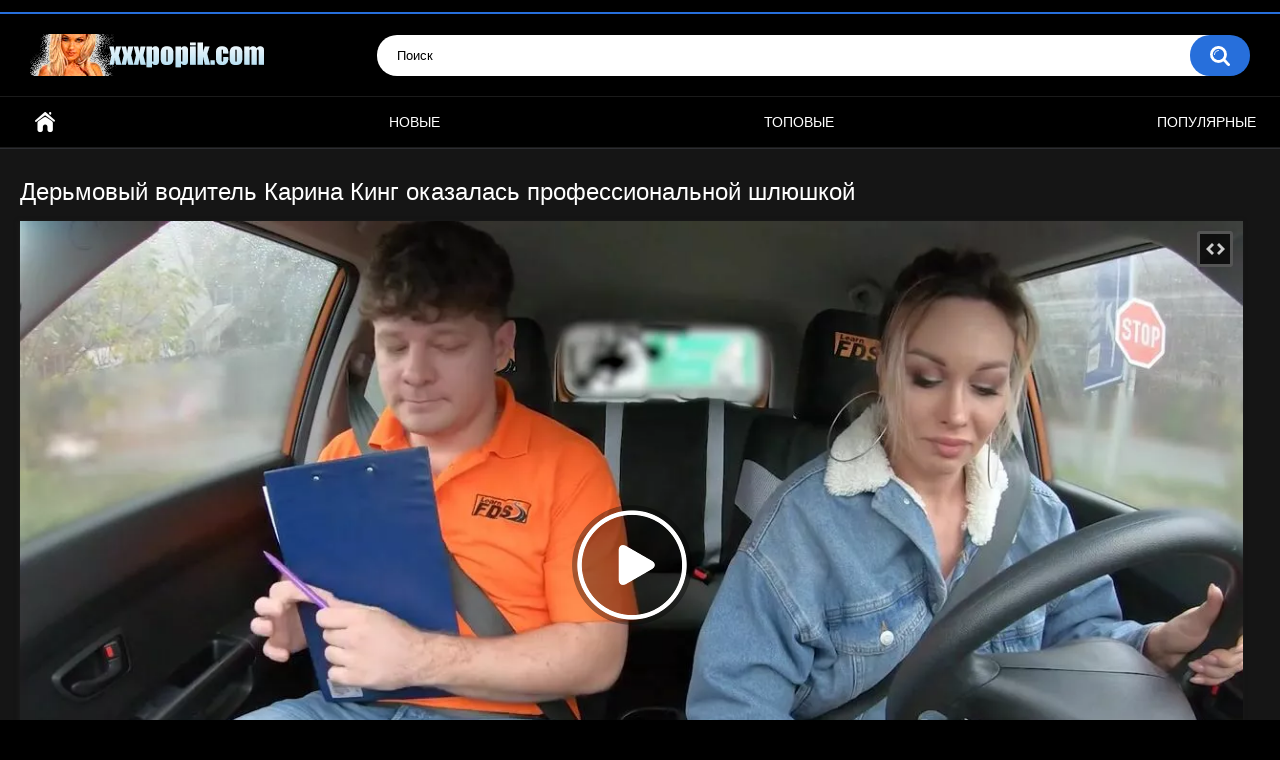

--- FILE ---
content_type: text/html; charset=utf-8
request_url: https://xxxpopik.com/videos/1192/dermovyy-voditel-karina-king-okazalas-professionalnoy-shlyushkoy/
body_size: 9468
content:
<!DOCTYPE html>
<html lang="ru">
<head>
	<title>Дерьмовый водитель Карина Кинг оказалась профессиональной шлюшкой</title>
	<meta http-equiv="Content-Type" content="text/html; charset=utf-8"/>
	<meta name="description" content="xxxpopik.com, порно, секс, порнуха, порно видео, порно онлайн, смотреть порно, секс онлайн, смотреть ххх, ххх секс, порно на телефон!"/>
	<meta name="keywords" content="hd порно, блондинки, большие сиськи, большие члены, кунилингус, минет, наездница, оргазм, украинское порно, чешское порно, в машине, слюнявый минет, миссионерская поза, ноги на плечи, в нижнем белье, в юбке, в чулках, нейлон, в одежде, бритые киски, длинные волосы, красивая грудь, красивые попки, силиконовые сиськи, пальцы в пизде, стоны, на боку, камшоты, сперма в рот, karina king, michael fly, fake driving school"/>
	<meta name="viewport" content="width=device-width, initial-scale=1.0, maximum-scale=1.0, user-scalable=0">

	<link rel="icon" href="https://xxxpopik.com/favicon.ico" type="image/x-icon"/>
	<link rel="shortcut icon" href="https://xxxpopik.com/favicon.ico" type="image/x-icon"/>

			<link href="https://xxxpopik.com/static/styles/all-responsive-metal.css?v=9.1" rel="stylesheet" type="text/css"/>
		<link href="https://xxxpopik.com/static/styles/jquery.fancybox-metal.css?v=9.1" rel="stylesheet" type="text/css"/>
	
	<script>
		var pageContext = {
									videoId: '1192',						loginUrl: 'https://xxxpopik.com/login-required/',
			animation: '200'
		};
	</script>
							
		<script type="application/ld+json">
			{
				"@context": "https://schema.org",
				"@type": "VideoObject",
				"name": "\u0414\u0435\u0440\u044c\u043c\u043e\u0432\u044b\u0439 \u0432\u043e\u0434\u0438\u0442\u0435\u043b\u044c \u041a\u0430\u0440\u0438\u043d\u0430 \u041a\u0438\u043d\u0433 \u043e\u043a\u0430\u0437\u0430\u043b\u0430\u0441\u044c \u043f\u0440\u043e\u0444\u0435\u0441\u0441\u0438\u043e\u043d\u0430\u043b\u044c\u043d\u043e\u0439 \u0448\u043b\u044e\u0448\u043a\u043e\u0439",
				"description": "\u0414\u0435\u0440\u044c\u043c\u043e\u0432\u044b\u0439 \u0432\u043e\u0434\u0438\u0442\u0435\u043b\u044c \u041a\u0430\u0440\u0438\u043d\u0430 \u041a\u0438\u043d\u0433 \u043e\u043a\u0430\u0437\u0430\u043b\u0430\u0441\u044c \u043f\u0440\u043e\u0444\u0435\u0441\u0441\u0438\u043e\u043d\u0430\u043b\u044c\u043d\u043e\u0439 \u0448\u043b\u044e\u0448\u043a\u043e\u0439",
				"thumbnailUrl": "https://xxxpopik.com/contents/videos_screenshots/1000/1192/preview.jpg",
				"uploadDate": "2024-03-23T08:16:08Z",
				"duration": "PT0H29M23S",
																																																		"contentUrl": "https://xxxpopik.com/get_file/1/9f9fee66275f992439eba15ed2c24630064e81b939/1000/1192/1192.mp4/",
								"interactionStatistic": [
					{
						"@type": "InteractionCounter",
						"interactionType": "http://schema.org/WatchAction",
						"userInteractionCount": "833"
					},
					{
						"@type": "InteractionCounter",
						"interactionType": "http://schema.org/LikeAction",
						"userInteractionCount": "1"
					}
				]
			}
		</script>
	
				<link href="https://xxxpopik.com/videos/1192/dermovyy-voditel-karina-king-okazalas-professionalnoy-shlyushkoy/" rel="canonical"/>
		<meta property="og:url" content="https://xxxpopik.com/videos/1192/dermovyy-voditel-karina-king-okazalas-professionalnoy-shlyushkoy/"/>
			
			<meta property="og:title" content="Дерьмовый водитель Карина Кинг оказалась профессиональной шлюшкой"/>
				<meta property="og:image" content="https://xxxpopik.com/contents/videos_screenshots/1000/1192/preview.jpg"/>
				<meta property="og:description" content="xxxpopik.com, порно, секс, порнуха, порно видео, порно онлайн, смотреть порно, секс онлайн, смотреть ххх, ххх секс, порно на телефон!"/>
				<meta property="og:type" content="video:other"/>
		<meta property="video:release_date" content="2024-03-23T08:16:08Z"/>
		<meta property="video:duration" content="1763"/>
							<meta property="video:tag" content="hd порно"/>
					<meta property="video:tag" content="блондинки"/>
					<meta property="video:tag" content="большие сиськи"/>
					<meta property="video:tag" content="большие члены"/>
					<meta property="video:tag" content="кунилингус"/>
					<meta property="video:tag" content="минет"/>
					<meta property="video:tag" content="наездница"/>
					<meta property="video:tag" content="оргазм"/>
					<meta property="video:tag" content="украинское порно"/>
					<meta property="video:tag" content="чешское порно"/>
					<meta property="video:tag" content="в машине"/>
					<meta property="video:tag" content="слюнявый минет"/>
					<meta property="video:tag" content="миссионерская поза"/>
					<meta property="video:tag" content="ноги на плечи"/>
					<meta property="video:tag" content="в нижнем белье"/>
					<meta property="video:tag" content="в юбке"/>
					<meta property="video:tag" content="в чулках"/>
					<meta property="video:tag" content="нейлон"/>
					<meta property="video:tag" content="в одежде"/>
					<meta property="video:tag" content="бритые киски"/>
					<meta property="video:tag" content="длинные волосы"/>
					<meta property="video:tag" content="красивая грудь"/>
					<meta property="video:tag" content="красивые попки"/>
					<meta property="video:tag" content="силиконовые сиськи"/>
					<meta property="video:tag" content="пальцы в пизде"/>
					<meta property="video:tag" content="стоны"/>
					<meta property="video:tag" content="на боку"/>
					<meta property="video:tag" content="камшоты"/>
					<meta property="video:tag" content="сперма в рот"/>
					<meta property="video:tag" content="karina king"/>
					<meta property="video:tag" content="michael fly"/>
					<meta property="video:tag" content="fake driving school"/>
				</head>
<body>

<div class="top-links">
	<div class="center-hold">
					</div>
</div>
<div class="container">
	<div class="header">
		<div class="header-inner">
			<div class="logo">
				<a href="https://xxxpopik.com/"><img src="https://xxxpopik.com/contents/fpekhlkgshyf/theme/logo.png" alt="XXXPOPIK.COM"/></a>
			</div>
			<div class="search">
				<form id="search_form" action="https://xxxpopik.com/search/" method="get" data-url="https://xxxpopik.com/search/%QUERY%/">
					<span class="search-button">Искать</span>
					<div class="search-text"><input type="text" name="q" placeholder="Поиск" value=""/></div>
				</form>
			</div>
		</div>
	</div>
	<nav>
		<div class="navigation">
			<button class="button">
				<span class="icon">
					<span class="ico-bar"></span>
					<span class="ico-bar"></span>
					<span class="ico-bar"></span>
				</span>
			</button>
						<ul class="primary">
				<li >
					<a href="https://xxxpopik.com/" id="item1">Главная</a>
				</li>
				<li >
					<a href="https://xxxpopik.com/latest-updates/" id="item2">Новые</a>
				</li>
				<li >
					<a href="https://xxxpopik.com/top-rated/" id="item3">Топовые</a>
				</li>
				<li >
					<a href="https://xxxpopik.com/most-popular/" id="item4">Популярные</a>
				</li>
																																			</ul>
			<ul class="secondary">
							</ul>
		</div>
	</nav>
<div class="content">
		
<div class="headline">
	<h1>Дерьмовый водитель Карина Кинг оказалась профессиональной шлюшкой</h1>
</div>
<div class="block-video">

	<div class="video-holder">
		<div class="player">
			<div class="player-holder">
															<div class="player-wrap" style="width: 100%; height: 0; padding-bottom: 56.25%">
							<div id="kt_player"></div>
						</div>
						<script type="text/javascript" src="https://xxxpopik.com/player/kt_player.js?v=2.12.3"></script>
						<script type="text/javascript">
							/* <![CDATA[ */
															function getEmbed(width, height) {
									if (width && height) {
										return '<iframe width="' + width + '" height="' + height + '" src="https://xxxpopik.com/embed/1192" frameborder="0" allowfullscreen></iframe>';
									}
									return '<iframe width="1280" height="720" src="https://xxxpopik.com/embed/1192" frameborder="0" allowfullscreen></iframe>';
								}
							
																					var t034be3ebdf = {
																	video_id: '1192', 																	video_title: 'Дерьмовый водитель Карина Кинг оказалась профессиональной шлюшкой', 																	video_categories: '', 																	video_tags: 'hd порно, блондинки, большие сиськи, большие члены, кунилингус, минет, наездница, оргазм, украинское порно, чешское порно, в машине, слюнявый минет, миссионерская поза, ноги на плечи, в нижнем белье, в юбке, в чулках, нейлон, в одежде, бритые киски, длинные волосы, красивая грудь, красивые попки, силиконовые сиськи, пальцы в пизде, стоны, на боку, камшоты, сперма в рот, karina king, michael fly, fake driving school', 																	license_code: '$539371817794820', 																	event_reporting: 'https://xxxpopik.com/player/stats.php?embed=0&device_type=1', 																	event_reporting2: 'https://xxxpopik.com/get_file/1/ad5feb2cd9c54c9bcc504ec005db34c0850f112b1b/1000/1192/1192.mp4/', 																	rnd: '1761965643', 																	video_url: 'function/0/https://xxxpopik.com/get_file/1/eb0f2944632fe9a5e96c91d2596f23e70b79bbdaf6/1000/1192/1192.mp4/', 																	video_url_hd: '1', 																	postfix: '.mp4', 																	preview_url: 'https://xxxpopik.com/contents/videos_screenshots/1000/1192/preview.jpg', 																	preview_url1: 'https://xxxpopik.com/contents/videos_screenshots/1000/1192/preview.mp4.jpg', 																	preview_height1: '720', 																	skin: 'youtube.css', 																	logo_position: '0,0', 																	logo_anchor: 'topleft', 																	hide_controlbar: '1', 																	hide_style: 'fade', 																	preload: 'metadata', 																	volume: '1', 																	player_width: '882', 																	player_height: '496.125', 																	embed: '1'															};
														window['player_obj'] = kt_player('kt_player', 'https://xxxpopik.com/player/kt_player.swf?v=2.12.3', '100%', '100%', t034be3ebdf);
							/* ]]> */
						</script>
												</div>
		</div>
					
				<div class="video-info">
			<div class="info-holder">
				<div class="info-buttons">
					<div class="rating-container">
													<a href="#like" class="rate-like" title="Мне нравится" data-video-id="1192" data-vote="5">Мне нравится</a>
							<a href="#dislike" class="rate-dislike" title="Мне не нравится" data-video-id="1192" data-vote="0">Мне не нравится</a>
												<div class="rating">
														
														
							<span class="voters" data-success="Спасибо!" data-error="IP уже голосовал">100% (1 голос)</span>
							<span class="scale-holder positive"><span class="scale" style="width:100%;" data-rating="5.0000" data-votes="1"></span></span>
						</div>
					</div>
										<div class="tabs-menu">
						<ul>
							<li><a href="#tab_video_info" class="toggle-button">Информация</a></li>
															<li><a href="#tab_report_rrror" class="toggle-button">Пожаловаться</a></li>
																						<li><a href="#tab_screenshots" class="toggle-button">Скриншоты</a></li>
														<li><a href="#tab_share" class="toggle-button">Поделиться</a></li>
							<li><a href="#tab_comments" class="toggle-button">Комментарии (0)</a></li>
						</ul>
					</div>
				</div>
				<div id="tab_video_info" class="tab-content">
					<div class="block-details">
												<div class="info">
							<div class="item">
								<span>Длительность: <em>29:23</em></span>
								<span>Просмотров: <em>833</em></span>
								<span>Добавлено: <em>1 год назад</em></span>
															</div>
																																				<div class="item">
									Тэги:
																			<a href="https://xxxpopik.com/tags/hd-porno/">hd порно</a>
																			<a href="https://xxxpopik.com/tags/blondinki/">блондинки</a>
																			<a href="https://xxxpopik.com/tags/bolshie-siski/">большие сиськи</a>
																			<a href="https://xxxpopik.com/tags/bolshie-chleny/">большие члены</a>
																			<a href="https://xxxpopik.com/tags/kunilingus/">кунилингус</a>
																			<a href="https://xxxpopik.com/tags/minet/">минет</a>
																			<a href="https://xxxpopik.com/tags/naezdnica/">наездница</a>
																			<a href="https://xxxpopik.com/tags/orgazm/">оргазм</a>
																			<a href="https://xxxpopik.com/tags/ukrainskoe-porno/">украинское порно</a>
																			<a href="https://xxxpopik.com/tags/cheshskoe-porno/">чешское порно</a>
																			<a href="https://xxxpopik.com/tags/v-mashine/">в машине</a>
																			<a href="https://xxxpopik.com/tags/slyunyavyy-minet/">слюнявый минет</a>
																			<a href="https://xxxpopik.com/tags/missionerskaya-poza/">миссионерская поза</a>
																			<a href="https://xxxpopik.com/tags/nogi-na-plechi/">ноги на плечи</a>
																			<a href="https://xxxpopik.com/tags/v-nijnem-bele/">в нижнем белье</a>
																			<a href="https://xxxpopik.com/tags/v-yubke/">в юбке</a>
																			<a href="https://xxxpopik.com/tags/v-chulkah/">в чулках</a>
																			<a href="https://xxxpopik.com/tags/neylon/">нейлон</a>
																			<a href="https://xxxpopik.com/tags/v-odejde/">в одежде</a>
																			<a href="https://xxxpopik.com/tags/britye-kiski/">бритые киски</a>
																			<a href="https://xxxpopik.com/tags/dlinnye-volosy/">длинные волосы</a>
																			<a href="https://xxxpopik.com/tags/krasivaya-grud/">красивая грудь</a>
																			<a href="https://xxxpopik.com/tags/krasivye-popki/">красивые попки</a>
																			<a href="https://xxxpopik.com/tags/silikonovye-siski/">силиконовые сиськи</a>
																			<a href="https://xxxpopik.com/tags/palcy-v-pizde/">пальцы в пизде</a>
																			<a href="https://xxxpopik.com/tags/stony/">стоны</a>
																			<a href="https://xxxpopik.com/tags/na-boku/">на боку</a>
																			<a href="https://xxxpopik.com/tags/kamshoty/">камшоты</a>
																			<a href="https://xxxpopik.com/tags/sperma-v-rot/">сперма в рот</a>
																			<a href="https://xxxpopik.com/tags/karina-king/">karina king</a>
																			<a href="https://xxxpopik.com/tags/michael-fly/">michael fly</a>
																			<a href="https://xxxpopik.com/tags/fake-driving-school/">fake driving school</a>
																	</div>
																																		</div>
					</div>
				</div>
									<div id="tab_report_rrror" class="tab-content hidden">
						<div class="block-flagging">
							<form method="post">
								<div class="generic-error hidden"></div>
								<div class="success hidden">Спасибо! Мы благодарны за вашу помощь.</div>
								<div class="block-radios">
									<div class="button-group">
										<label class="field-label">Пожаловаться на видео</label>
																					<div class="row">
												<input type="radio" id="flag_copyrighted_video" name="flag_id" value="flag_copyrighted_video" class="radio" >
												<label for="flag_copyrighted_video">Нарушение авторского права</label>
											</div>
																					<div class="row">
												<input type="radio" id="flag_inappropriate_video" name="flag_id" value="flag_inappropriate_video" class="radio" >
												<label for="flag_inappropriate_video">Неподходящее</label>
											</div>
																					<div class="row">
												<input type="radio" id="flag_other_video" name="flag_id" value="flag_other_video" class="radio" checked>
												<label for="flag_other_video">Другое</label>
											</div>
																					<div class="row">
												<input type="radio" id="flag_error_video" name="flag_id" value="flag_error_video" class="radio" >
												<label for="flag_error_video">Ошибка (нет изображения или звука)</label>
											</div>
																				<input type="hidden" name="action" value="flag"/>
										<input type="hidden" name="video_id" value="1192">
										<input type="submit" class="submit" value="Отправить">
									</div>
								</div>
								<div class="block-textarea">
									<label for="flag_message" class="field-label">Причина (необязательно)</label>
									<textarea id="flag_message" name="flag_message" rows="3" class="textarea" placeholder=""></textarea>
								</div>
							</form>
						</div>
					</div>
													<div id="tab_screenshots" class="tab-content hidden">
						<div class="block-screenshots">
																								<a href="https://xxxpopik.com/get_file/0/3f14e8feaed4f9b87112119230c09063350104d946/1000/1192/screenshots/1.jpg/" class="item" rel="screenshots" data-fancybox-type="image">
										<img loading="lazy" class="thumb" src="https://xxxpopik.com/contents/videos_screenshots/1000/1192/320x180/1.jpg" width="320" height="180" alt="Дерьмовый водитель Карина Кинг оказалась профессиональной шлюшкой">
									</a>
																																<a href="https://xxxpopik.com/get_file/0/581d0e2bba2abc5dcd8c23e2bb82d9f190a48d25cd/1000/1192/screenshots/2.jpg/" class="item" rel="screenshots" data-fancybox-type="image">
										<img loading="lazy" class="thumb" src="https://xxxpopik.com/contents/videos_screenshots/1000/1192/320x180/2.jpg" width="320" height="180" alt="Дерьмовый водитель Карина Кинг оказалась профессиональной шлюшкой">
									</a>
																																<a href="https://xxxpopik.com/get_file/0/f5a60744bc6d82288389139eec9d36edcfee57d71d/1000/1192/screenshots/3.jpg/" class="item" rel="screenshots" data-fancybox-type="image">
										<img loading="lazy" class="thumb" src="https://xxxpopik.com/contents/videos_screenshots/1000/1192/320x180/3.jpg" width="320" height="180" alt="Дерьмовый водитель Карина Кинг оказалась профессиональной шлюшкой">
									</a>
																																<a href="https://xxxpopik.com/get_file/0/bd89e587e604347ac5f94adab440dc8703bf8993a8/1000/1192/screenshots/4.jpg/" class="item" rel="screenshots" data-fancybox-type="image">
										<img loading="lazy" class="thumb" src="https://xxxpopik.com/contents/videos_screenshots/1000/1192/320x180/4.jpg" width="320" height="180" alt="Дерьмовый водитель Карина Кинг оказалась профессиональной шлюшкой">
									</a>
																																<a href="https://xxxpopik.com/get_file/0/e9c9da3c3cf7675ce81f73fa4b5f92febd1ad565fa/1000/1192/screenshots/5.jpg/" class="item" rel="screenshots" data-fancybox-type="image">
										<img loading="lazy" class="thumb" src="https://xxxpopik.com/contents/videos_screenshots/1000/1192/320x180/5.jpg" width="320" height="180" alt="Дерьмовый водитель Карина Кинг оказалась профессиональной шлюшкой">
									</a>
																					</div>
					</div>
								<div id="tab_share" class="tab-content hidden">
					<div class="block-share">
						<form>
							<div class="row">
								<label for="share_link" class="field-label">Ссылка на это видео</label>
								<input type="text" id="share_link" class="textfield middle" value="https://xxxpopik.com/videos/1192/dermovyy-voditel-karina-king-okazalas-professionalnoy-shlyushkoy/" readonly>
							</div>
							<div class="row">
								<label for="share_bb_code" class="field-label">BB код</label>
								<input type="text" id="share_bb_code" class="textfield" value="[url=https://xxxpopik.com/videos/1192/dermovyy-voditel-karina-king-okazalas-professionalnoy-shlyushkoy/]Дерьмовый водитель Карина Кинг оказалась профессиональной шлюшкой[/url]" readonly>
							</div>
															<div class="row">
									<label for="share_embed_code" class="field-label">Embed код</label>
									<input type="text" id="share_embed_code" class="textfield embed-code" value="" readonly>
								</div>
																	<div class="row">
										<label class="field-label">Размер embed</label>
										<div class="block-size">
																						<a class="embed-button" href="#embed_400x225" data-embed-size="400x225">400x225</a>
																						<a class="embed-button" href="#embed_480x270" data-embed-size="480x270">480x270</a>
																						<a class="embed-button" href="#embed_640x360" data-embed-size="640x360">640x360</a>
																						<a class="embed-button" href="#embed_960x540" data-embed-size="960x540">960x540</a>
											<a class="embed-button embed-button-custom" href="#embed_custom" data-embed-size="1280x720">Свой: <span class="embed-code-custom-width-label">1280</span>x<span class="embed-code-custom-height-label">720</span></a>
											<div class="custom-size">
												<label for="share_embed_code_width" class="field-label">Размер embed</label>
												<input type="text" id="share_embed_code_width" value="1280" class="textfield embed-code-custom-width">
												<label for="share_embed_code_height">x</label>
												<input type="text" id="share_embed_code_height" value="720" class="textfield embed-code-custom-height">
											</div>
										</div>
									</div>
																					</form>
					</div>
				</div>
				<div id="tab_comments" class="tab-content hidden">
						
<div class="block-comments" data-block-id="video_comments_video_comments">
	<form method="post">
									<a href="#add_comment" class="toggle-button">Добавить комментарий</a>
							<label class="field-label">Комментарии</label>
		<span class="hint">
																				Вы будете первым!
					</span>

					<div class="success hidden">
				Спасибо! Ваш комментарий отправлен на проверку.
			</div>
			<div class="block-new-comment">
				<div class="generic-error hidden"></div>
				<div>
											<div class="row">
							<label for="comment_username" class="field-label">Ваше имя</label>
							<input type="text" id="comment_username" name="anonymous_username" maxlength="30" class="textfield" placeholder="введите имя, если хотите персонифицировать свой комментарий"/>
						</div>
										<div class="row">
						<label for="comment_message" class="field-label required">Комментарий</label>
													<div class="smileys-support">
								<div class="smileys-bar">
	<img data-src="https://xxxpopik.com/static/images/emoticons/smile.png" alt=":)"/>
	<img data-src="https://xxxpopik.com/static/images/emoticons/cool.png" alt="8-)"/>
	<img data-src="https://xxxpopik.com/static/images/emoticons/cwy.png" alt=";("/>
	<img data-src="https://xxxpopik.com/static/images/emoticons/grin.png" alt=":D"/>
	<img data-src="https://xxxpopik.com/static/images/emoticons/sad.png" alt=":("/>
	<img data-src="https://xxxpopik.com/static/images/emoticons/shocked.png" alt=":O"/>
	<img data-src="https://xxxpopik.com/static/images/emoticons/tongue.png" alt=":P"/>
	<img data-src="https://xxxpopik.com/static/images/emoticons/wink.png" alt=";)"/>
	<img data-src="https://xxxpopik.com/static/images/emoticons/heart.png" alt=":heart:"/>
	<img data-src="https://xxxpopik.com/static/images/emoticons/ermm.png" alt=":ermm:"/>
	<img data-src="https://xxxpopik.com/static/images/emoticons/angel.png" alt=":angel:"/>
	<img data-src="https://xxxpopik.com/static/images/emoticons/angry.png" alt=":angry:"/>
	<img data-src="https://xxxpopik.com/static/images/emoticons/alien.png" alt=":alien:"/>
	<img data-src="https://xxxpopik.com/static/images/emoticons/blink.png" alt=":blink:"/>
	<img data-src="https://xxxpopik.com/static/images/emoticons/blush.png" alt=":blush:"/>
	<img data-src="https://xxxpopik.com/static/images/emoticons/cheerful.png" alt=":cheerful:"/>
	<img data-src="https://xxxpopik.com/static/images/emoticons/devil.png" alt=":devil:"/>
	<img data-src="https://xxxpopik.com/static/images/emoticons/dizzy.png" alt=":dizzy:"/>
	<img data-src="https://xxxpopik.com/static/images/emoticons/getlost.png" alt=":getlost:"/>
	<img data-src="https://xxxpopik.com/static/images/emoticons/happy.png" alt=":happy:"/>
	<img data-src="https://xxxpopik.com/static/images/emoticons/kissing.png" alt=":kissing:"/>
	<img data-src="https://xxxpopik.com/static/images/emoticons/ninja.png" alt=":ninja:"/>
	<img data-src="https://xxxpopik.com/static/images/emoticons/pinch.png" alt=":pinch:"/>
	<img data-src="https://xxxpopik.com/static/images/emoticons/pouty.png" alt=":pouty:"/>
	<img data-src="https://xxxpopik.com/static/images/emoticons/sick.png" alt=":sick:"/>
	<img data-src="https://xxxpopik.com/static/images/emoticons/sideways.png" alt=":sideways:"/>
	<img data-src="https://xxxpopik.com/static/images/emoticons/silly.png" alt=":silly:"/>
	<img data-src="https://xxxpopik.com/static/images/emoticons/sleeping.png" alt=":sleeping:"/>
	<img data-src="https://xxxpopik.com/static/images/emoticons/unsure.png" alt=":unsure:"/>
	<img data-src="https://xxxpopik.com/static/images/emoticons/w00t.png" alt=":woot:"/>
	<img data-src="https://xxxpopik.com/static/images/emoticons/wassat.png" alt=":wassat:"/>
</div>								<textarea class="textarea" id="comment_message" name="comment" rows="3" placeholder=""></textarea>
								<div class="field-error down"></div>
							</div>
											</div>
					<div class="bottom">
													<label>Пожалуйста, подтвердите, что вы не являетесь автоматической программой.</label>
							<div class="captcha-control">
																	<div class="image">
										<img data-src="https://xxxpopik.com/captcha/comments/?rand=1761965643" alt="Картинка защиты"/>
										<label for="comment_code" class="field-label required">Код защиты</label>
										<input type="text" id="comment_code" class="textfield" name="code" autocomplete="off">
										<div class="field-error up"></div>
									</div>
																<input type="hidden" name="action" value="add_comment"/>
								<input type="hidden" name="video_id" value="1192">
								<input type="submit" class="submit" value="Отправить">
							</div>
											</div>
				</div>
			</div>
			</form>

	<div class="list-comments hidden">
	<div id="video_comments_video_comments">
		<div class="margin-fix" id="video_comments_video_comments_items">
					</div>

								</div>
</div></div>


				</div>
			</div>
		</div>
	</div>
</div>
	<div class="related-videos" id="list_videos_related_videos">
	<ul class="list-sort" id="list_videos_related_videos_filter_list">
					<li><span>Похожие видео</span></li>
		
		
			</ul>
		
<div class="box">
	<div class="list-videos">
		<div class="margin-fix" id="list_videos_related_videos_items">
															<div class="item  ">
						<a href="https://xxxpopik.com/videos/1687/rojdestvenskaya-istoriya-milfy-chast-1-seks-s-duhom-proshlogo-rojdestva/" title="Рождественская история милфы (часть 1): Секс с духом прошлого Рождества" data-rt="1:666b145e147500c0e495436f30b65f53:0:1687:1:">
							<div class="img">
																																			<img class="thumb lazy-load" src="[data-uri]" data-original="https://xxxpopik.com/contents/videos_screenshots/1000/1687/320x180/3.jpg" data-webp="https://xxxpopik.com/contents/videos_screenshots/1000/1687/336x189/3.jpg" alt="Рождественская история милфы (часть 1): Секс с духом прошлого Рождества"   width="320" height="180"/>
																																																	<span class="is-hd">HD</span>							</div>
							<strong class="title">
																	Рождественская история милфы (часть 1): Секс с духом прошлого Рождества
															</strong>
							<div class="wrap">
								<div class="duration">49:08</div>

																								<div class="rating positive">
									100%
								</div>
							</div>
							<div class="wrap">
																								<div class="added"><em>10 месяцев назад</em></div>
								<div class="views">2.6K</div>
							</div>
						</a>
											</div>
									<div class="item  ">
						<a href="https://xxxpopik.com/videos/1552/macheha-na-rojdestvo-zastryala-v-stiralke-i-podarila-pasynku-incest/" title="Мачеха на Рождество застряла в стиралке и подарила пасынку инцест" data-rt="2:666b145e147500c0e495436f30b65f53:0:1552:1:">
							<div class="img">
																																			<img class="thumb lazy-load" src="[data-uri]" data-original="https://xxxpopik.com/contents/videos_screenshots/1000/1552/320x180/1.jpg" data-webp="https://xxxpopik.com/contents/videos_screenshots/1000/1552/336x189/1.jpg" alt="Мачеха на Рождество застряла в стиралке и подарила пасынку инцест"   width="320" height="180"/>
																																																	<span class="is-hd">HD</span>							</div>
							<strong class="title">
																	Мачеха на Рождество застряла в стиралке и подарила пасынку инцест
															</strong>
							<div class="wrap">
								<div class="duration">19:51</div>

																								<div class="rating positive">
									100%
								</div>
							</div>
							<div class="wrap">
																								<div class="added"><em>10 месяцев назад</em></div>
								<div class="views">1.8K</div>
							</div>
						</a>
											</div>
									<div class="item  ">
						<a href="https://xxxpopik.com/videos/1625/russkaya-krasotka-razgovarivaet-po-telefonu-s-mujem-trahayas-s-lyubovnikom/" title="Русская красотка разговаривает по телефону с мужем трахаясь с любовником" data-rt="3:666b145e147500c0e495436f30b65f53:0:1625:1:">
							<div class="img">
																																			<img class="thumb lazy-load" src="[data-uri]" data-original="https://xxxpopik.com/contents/videos_screenshots/1000/1625/320x180/5.jpg" data-webp="https://xxxpopik.com/contents/videos_screenshots/1000/1625/336x189/5.jpg" alt="Русская красотка разговаривает по телефону с мужем трахаясь с любовником"   width="320" height="180"/>
																																																	<span class="is-hd">HD</span>							</div>
							<strong class="title">
																	Русская красотка разговаривает по телефону с мужем трахаясь с любовником
															</strong>
							<div class="wrap">
								<div class="duration">12:07</div>

																								<div class="rating positive">
									100%
								</div>
							</div>
							<div class="wrap">
																								<div class="added"><em>10 месяцев назад</em></div>
								<div class="views">1.4K</div>
							</div>
						</a>
											</div>
									<div class="item  ">
						<a href="https://xxxpopik.com/videos/1685/obychnyy-paren-snimaetsya-v-porno-na-podstavnoy-vecherinke-so-skrytoy-kameroy/" title="Обычный парень снимается в порно на подставной вечеринке со скрытой камерой" data-rt="4:666b145e147500c0e495436f30b65f53:0:1685:1:">
							<div class="img">
																																			<img class="thumb lazy-load" src="[data-uri]" data-original="https://xxxpopik.com/contents/videos_screenshots/1000/1685/320x180/1.jpg" data-webp="https://xxxpopik.com/contents/videos_screenshots/1000/1685/336x189/1.jpg" alt="Обычный парень снимается в порно на подставной вечеринке со скрытой камерой"   width="320" height="180"/>
																																																	<span class="is-hd">HD</span>							</div>
							<strong class="title">
																	Обычный парень снимается в порно на подставной вечеринке со скрытой камерой
															</strong>
							<div class="wrap">
								<div class="duration">30:22</div>

																								<div class="rating positive">
									100%
								</div>
							</div>
							<div class="wrap">
																								<div class="added"><em>10 месяцев назад</em></div>
								<div class="views">1.4K</div>
							</div>
						</a>
											</div>
									<div class="item  ">
						<a href="https://xxxpopik.com/videos/1649/temnyy-monah-s-bolshim-chlenom-trahaet-neposlushnuyu-monashku-tianu-blou/" title="Темный монах с большим членом трахает непослушную монашку Тиану Блоу" data-rt="5:666b145e147500c0e495436f30b65f53:0:1649:1:">
							<div class="img">
																																			<img class="thumb lazy-load" src="[data-uri]" data-original="https://xxxpopik.com/contents/videos_screenshots/1000/1649/320x180/2.jpg" data-webp="https://xxxpopik.com/contents/videos_screenshots/1000/1649/336x189/2.jpg" alt="Темный монах с большим членом трахает непослушную монашку Тиану Блоу"   width="320" height="180"/>
																																																	<span class="is-hd">HD</span>							</div>
							<strong class="title">
																	Темный монах с большим членом трахает непослушную монашку Тиану Блоу
															</strong>
							<div class="wrap">
								<div class="duration">44:19</div>

																								<div class="rating positive">
									50%
								</div>
							</div>
							<div class="wrap">
																								<div class="added"><em>10 месяцев назад</em></div>
								<div class="views">1.2K</div>
							</div>
						</a>
											</div>
									<div class="item  ">
						<a href="https://xxxpopik.com/videos/1724/dve-russkie-devushki-v-chulkah-po-ocheredi-skachut-na-chlene-vezuchego-parnya/" title="Две русские девушки в чулках по очереди скачут на члене везучего парня" data-rt="6:666b145e147500c0e495436f30b65f53:0:1724:1:">
							<div class="img">
																																			<img class="thumb lazy-load" src="[data-uri]" data-original="https://xxxpopik.com/contents/videos_screenshots/1000/1724/320x180/4.jpg" data-webp="https://xxxpopik.com/contents/videos_screenshots/1000/1724/336x189/4.jpg" alt="Две русские девушки в чулках по очереди скачут на члене везучего парня"   width="320" height="180"/>
																																																	<span class="is-hd">HD</span>							</div>
							<strong class="title">
																	Две русские девушки в чулках по очереди скачут на члене везучего парня
															</strong>
							<div class="wrap">
								<div class="duration">11:14</div>

																								<div class="rating positive">
									0%
								</div>
							</div>
							<div class="wrap">
																								<div class="added"><em>10 месяцев назад</em></div>
								<div class="views">1.2K</div>
							</div>
						</a>
											</div>
									<div class="item  ">
						<a href="https://xxxpopik.com/videos/1725/zrelaya-fut-fetishistka-sedona-reyn-uvela-pasynka-u-ego-novoy-devushki/" title="Зрелая фут фетишистка Седона Рейн увела пасынка у его новой девушки" data-rt="7:666b145e147500c0e495436f30b65f53:0:1725:1:">
							<div class="img">
																																			<img class="thumb lazy-load" src="[data-uri]" data-original="https://xxxpopik.com/contents/videos_screenshots/1000/1725/320x180/2.jpg" data-webp="https://xxxpopik.com/contents/videos_screenshots/1000/1725/336x189/2.jpg" alt="Зрелая фут фетишистка Седона Рейн увела пасынка у его новой девушки"   width="320" height="180"/>
																																																	<span class="is-hd">HD</span>							</div>
							<strong class="title">
																	Зрелая фут фетишистка Седона Рейн увела пасынка у его новой девушки
															</strong>
							<div class="wrap">
								<div class="duration">39:30</div>

																								<div class="rating positive">
									0%
								</div>
							</div>
							<div class="wrap">
																								<div class="added"><em>10 месяцев назад</em></div>
								<div class="views">1.2K</div>
							</div>
						</a>
											</div>
									<div class="item  ">
						<a href="https://xxxpopik.com/videos/1720/papochka-vyklyuchil-kreditki-i-prishlos-ego-poradovat/" title="Папочка выключил кредитки и пришлось его порадовать..." data-rt="8:666b145e147500c0e495436f30b65f53:0:1720:1:">
							<div class="img">
																																			<img class="thumb lazy-load" src="[data-uri]" data-original="https://xxxpopik.com/contents/videos_screenshots/1000/1720/320x180/2.jpg" data-webp="https://xxxpopik.com/contents/videos_screenshots/1000/1720/336x189/2.jpg" alt="Папочка выключил кредитки и пришлось его порадовать..."   width="320" height="180"/>
																																																	<span class="is-hd">HD</span>							</div>
							<strong class="title">
																	Папочка выключил кредитки и пришлось его порадовать...
															</strong>
							<div class="wrap">
								<div class="duration">29:09</div>

																								<div class="rating positive">
									100%
								</div>
							</div>
							<div class="wrap">
																								<div class="added"><em>10 месяцев назад</em></div>
								<div class="views">1.2K</div>
							</div>
						</a>
											</div>
									<div class="item  ">
						<a href="https://xxxpopik.com/videos/1650/krasotka-kitana-lyur-so-svoey-russkoy-podrujkoy-trahayutsya-s-maksimo-garsiya/" title="Красотка Китана Люр со своей русской подружкой трахаются с Максимо Гарсия" data-rt="9:666b145e147500c0e495436f30b65f53:0:1650:1:">
							<div class="img">
																																			<img class="thumb lazy-load" src="[data-uri]" data-original="https://xxxpopik.com/contents/videos_screenshots/1000/1650/320x180/1.jpg" data-webp="https://xxxpopik.com/contents/videos_screenshots/1000/1650/336x189/1.jpg" alt="Красотка Китана Люр со своей русской подружкой трахаются с Максимо Гарсия"   width="320" height="180"/>
																																																	<span class="is-hd">HD</span>							</div>
							<strong class="title">
																	Красотка Китана Люр со своей русской подружкой трахаются с Максимо Гарсия
															</strong>
							<div class="wrap">
								<div class="duration">35:44</div>

																								<div class="rating positive">
									0%
								</div>
							</div>
							<div class="wrap">
																								<div class="added"><em>10 месяцев назад</em></div>
								<div class="views">1.1K</div>
							</div>
						</a>
											</div>
									<div class="item  ">
						<a href="https://xxxpopik.com/videos/1710/pravilnoe-nachalo-dnya-s-vozbujdennoy-bryunetkoy-aleks-koul/" title="Правильное начало дня с возбужденной брюнеткой Алекс Коул" data-rt="10:666b145e147500c0e495436f30b65f53:0:1710:1:">
							<div class="img">
																																			<img class="thumb lazy-load" src="[data-uri]" data-original="https://xxxpopik.com/contents/videos_screenshots/1000/1710/320x180/1.jpg" data-webp="https://xxxpopik.com/contents/videos_screenshots/1000/1710/336x189/1.jpg" alt="Правильное начало дня с возбужденной брюнеткой Алекс Коул"   width="320" height="180"/>
																																																	<span class="is-hd">HD</span>							</div>
							<strong class="title">
																	Правильное начало дня с возбужденной брюнеткой Алекс Коул
															</strong>
							<div class="wrap">
								<div class="duration">26:51</div>

																								<div class="rating positive">
									0%
								</div>
							</div>
							<div class="wrap">
																								<div class="added"><em>10 месяцев назад</em></div>
								<div class="views">1.0K</div>
							</div>
						</a>
											</div>
									<div class="item  ">
						<a href="https://xxxpopik.com/videos/1574/negr-richard-mann-prishel-grubo-ebat-v-jopu-lyubovnicu-posle-seksa-s-jenoy/" title="Негр Ричард Манн пришел грубо ебать в жопу любовницу после секса с женой" data-rt="11:666b145e147500c0e495436f30b65f53:0:1574:1:">
							<div class="img">
																																			<img class="thumb lazy-load" src="[data-uri]" data-original="https://xxxpopik.com/contents/videos_screenshots/1000/1574/320x180/3.jpg" data-webp="https://xxxpopik.com/contents/videos_screenshots/1000/1574/336x189/3.jpg" alt="Негр Ричард Манн пришел грубо ебать в жопу любовницу после секса с женой"   width="320" height="180"/>
																																																	<span class="is-hd">HD</span>							</div>
							<strong class="title">
																	Негр Ричард Манн пришел грубо ебать в жопу любовницу после секса с женой
															</strong>
							<div class="wrap">
								<div class="duration">32:25</div>

																								<div class="rating positive">
									0%
								</div>
							</div>
							<div class="wrap">
																								<div class="added"><em>10 месяцев назад</em></div>
								<div class="views">1.0K</div>
							</div>
						</a>
											</div>
									<div class="item  ">
						<a href="https://xxxpopik.com/videos/1553/zvezda-izvestnogo-realiti-shou-ava-koks-trahaetsya-s-partnerom-posle-semok/" title="Звезда известного реалити-шоу Ава Кокс трахается с партнером после съемок" data-rt="12:666b145e147500c0e495436f30b65f53:0:1553:1:">
							<div class="img">
																																			<img class="thumb lazy-load" src="[data-uri]" data-original="https://xxxpopik.com/contents/videos_screenshots/1000/1553/320x180/5.jpg" data-webp="https://xxxpopik.com/contents/videos_screenshots/1000/1553/336x189/5.jpg" alt="Звезда известного реалити-шоу Ава Кокс трахается с партнером после съемок"   width="320" height="180"/>
																																																	<span class="is-hd">HD</span>							</div>
							<strong class="title">
																	Звезда известного реалити-шоу Ава Кокс трахается с партнером после съемок
															</strong>
							<div class="wrap">
								<div class="duration">33:49</div>

																								<div class="rating positive">
									0%
								</div>
							</div>
							<div class="wrap">
																								<div class="added"><em>10 месяцев назад</em></div>
								<div class="views">935</div>
							</div>
						</a>
											</div>
												</div>
	</div>
</div>
								<div class="load-more" id="list_videos_related_videos_pagination">
			<a href="#videos" data-action="ajax" data-container-id="list_videos_related_videos_pagination" data-block-id="list_videos_related_videos" data-append-items-to="list_videos_related_videos_items" data-max-queries="143" data-parameters="mode_related:3;sort_by:post_date_and_popularity;from:2">Показать еще...</a>
		</div>
	</div>
</div>

	<div class="footer-margin">
					<div class="content">
				
			</div>
			</div>
</div>
<div class="footer">
	<div class="footer-wrap">
		<ul class="nav">
			<li><a href="https://xxxpopik.com/">Главная</a></li>
						<li><a data-href="https://xxxpopik.com/feedback/" data-fancybox="ajax">Обратная связь</a></li>
							<li><a href="https://xxxpopik.com/terms/">Правила</a></li>
										<li><a href="https://xxxpopik.com/dmca/">DMCA</a></li>
										<li><a href="https://xxxpopik.com/2257/">18 U.S.C. 2257</a></li>
					</ul>
		<div class="copyright">
			2005-2025 <a href="https://xxxpopik.com/">XXXPOPIK.COM</a><br/>
			Все права защищены.
		</div>
		<div class="txt">
			Находясь на сайте вы подтверждаете, что вам исполнилось 18 лет и пребывание на сайте не является нарушением законодательства. Всем моделям в видео роликах больше 18 лет, они являются постановочными и взяты из открытых интернет источников!
		</div>
	</div>

	<script src="https://xxxpopik.com/static/js/main.min.js?v=9.1"></script>
	<script>
		$.blockUI.defaults.overlayCSS = {cursor: 'wait'};

					$.Autocomplete.defaults.minChars = 3;
			$.Autocomplete.defaults.deferRequestBy = 100;
			$.Autocomplete.defaults.serviceUrl = 'https://xxxpopik.com/suggest/';
						</script>
	</div>

<!--LiveInternet counter--><a href="https://www.liveinternet.ru/click"
target="_blank"><img id="licntEED3" width="1" height="1" style="border:0" 
title="LiveInternet: показано число посетителей за сегодня"
src="[data-uri]"
alt=""/></a><script>(function(d,s){d.getElementById("licntEED3").src=
"https://counter.yadro.ru/hit?t26.6;r"+escape(d.referrer)+
((typeof(s)=="undefined")?"":";s"+s.width+"*"+s.height+"*"+
(s.colorDepth?s.colorDepth:s.pixelDepth))+";u"+escape(d.URL)+
";h"+escape(d.title.substring(0,150))+";"+Math.random()})
(document,screen)</script><!--/LiveInternet-->

<!--stiker-->
<script type="text/javascript" src="https://wapsosok.com/losik/codesticker.js"></script>
<!--stiker-->

</body>
</html>

--- FILE ---
content_type: application/javascript; charset=utf-8
request_url: https://xxxpopik.com/player/kt_player.js?v=2.12.3
body_size: 69801
content:
/*!

 Flowplayer Unlimited v6.0.5 (2016-01-13) | flowplayer.org/license

 */
!function(e){function t(e,t,n,r){for(var i,a=n.slice(),l=o(t,e),s=0,u=a.length;u>s&&(handler=a[s],"object"==typeof handler&&"function"==typeof handler.handleEvent?handler.handleEvent(l):handler.call(e,l),!l.stoppedImmediatePropagation);s++);return i=!l.stoppedPropagation,r&&i&&e.parentNode?e.parentNode.dispatchEvent(l):!l.defaultPrevented}function n(e,t){return{configurable:!0,get:e,set:t}}function r(e,t,r){var o=y(t||e,r);g(e,"textContent",n(function(){return o.get.call(this)},function(e){o.set.call(this,e)}))}function o(e,t){return e.currentTarget=t,e.eventPhase=e.target===e.currentTarget?2:3,e}function i(e,t){for(var n=e.length;n--&&e[n]!==t;);return n}function a(){if("BR"===this.tagName)return"\n";for(var e=this.firstChild,t=[];e;)8!==e.nodeType&&7!==e.nodeType&&t.push(e.textContent),e=e.nextSibling;return t.join("")}function l(e){!f&&k.test(document.readyState)&&(f=!f,document.detachEvent(d,l),e=document.createEvent("Event"),e.initEvent(p,!0,!0),document.dispatchEvent(e))}function s(e){for(var t;t=this.lastChild;)this.removeChild(t);null!=e&&this.appendChild(document.createTextNode(e))}function u(t,n){return n||(n=e.event),n.target||(n.target=n.srcElement||n.fromElement||document),n.timeStamp||(n.timeStamp=(new Date).getTime()),n}if(!document.createEvent){var c=!0,f=!1,d="onreadystatechange",p="DOMContentLoaded",m="__IE8__"+Math.random(),v=e.Object,g=v.defineProperty||function(e,t,n){e[t]=n.value},h=v.defineProperties||function(t,n){for(var r in n)if(b.call(n,r))try{g(t,r,n[r])}catch(o){e.console&&console.log(r+" failed on object:",t,o.message)}},y=v.getOwnPropertyDescriptor,b=v.prototype.hasOwnProperty,w=e.Element.prototype,x=e.Text.prototype,E=/^[a-z]+$/,k=/loaded|complete/,T={},S=document.createElement("div");r(e.HTMLCommentElement.prototype,w,"nodeValue"),r(e.HTMLScriptElement.prototype,null,"text"),r(x,null,"nodeValue"),r(e.HTMLTitleElement.prototype,null,"text"),g(e.HTMLStyleElement.prototype,"textContent",function(e){return n(function(){return e.get.call(this.styleSheet)},function(t){e.set.call(this.styleSheet,t)})}(y(e.CSSStyleSheet.prototype,"cssText"))),h(w,{textContent:{get:a,set:s},firstElementChild:{get:function(){for(var e=this.childNodes||[],t=0,n=e.length;n>t;t++)if(1==e[t].nodeType)return e[t]}},lastElementChild:{get:function(){for(var e=this.childNodes||[],t=e.length;t--;)if(1==e[t].nodeType)return e[t]}},previousElementSibling:{get:function(){for(var e=this.previousSibling;e&&1!=e.nodeType;)e=e.previousSibling;return e}},nextElementSibling:{get:function(){for(var e=this.nextSibling;e&&1!=e.nodeType;)e=e.nextSibling;return e}},childElementCount:{get:function(){for(var e=0,t=this.childNodes||[],n=t.length;n--;e+=1==t[n].nodeType);return e}},addEventListener:{value:function(e,n,r){var o,a=this,l="on"+e,s=a[m]||g(a,m,{value:{}})[m],c=s[l]||(s[l]={}),f=c.h||(c.h=[]);if(!b.call(c,"w")){if(c.w=function(e){return e[m]||t(a,u(a,e),f,!1)},!b.call(T,l))if(E.test(e))try{o=document.createEventObject(),o[m]=!0,9!=a.nodeType&&null==a.parentNode&&S.appendChild(a),a.fireEvent(l,o),T[l]=!0}catch(o){for(T[l]=!1;S.hasChildNodes();)S.removeChild(S.firstChild)}else T[l]=!1;(c.n=T[l])&&a.attachEvent(l,c.w)}i(f,n)<0&&f[r?"unshift":"push"](n)}},dispatchEvent:{value:function(e){var n,r=this,o="on"+e.type,i=r[m],a=i&&i[o],l=!!a;return e.target||(e.target=r),l?a.n?r.fireEvent(o,e):t(r,e,a.h,!0):(n=r.parentNode)?n.dispatchEvent(e):!0,!e.defaultPrevented}},removeEventListener:{value:function(e,t,n){var r=this,o="on"+e,a=r[m],l=a&&a[o],s=l&&l.h,u=s?i(s,t):-1;u>-1&&s.splice(u,1)}}}),h(x,{addEventListener:{value:w.addEventListener},dispatchEvent:{value:w.dispatchEvent},removeEventListener:{value:w.removeEventListener}}),h(e.XMLHttpRequest.prototype,{addEventListener:{value:function(e,t,n){var r=this,o="on"+e,a=r[m]||g(r,m,{value:{}})[m],l=a[o]||(a[o]={}),s=l.h||(l.h=[]);i(s,t)<0&&(r[o]||(r[o]=function(){var t=document.createEvent("Event");t.initEvent(e,!0,!0),r.dispatchEvent(t)}),s[n?"unshift":"push"](t))}},dispatchEvent:{value:function(e){var n=this,r="on"+e.type,o=n[m],i=o&&o[r],a=!!i;return a&&(i.n?n.fireEvent(r,e):t(n,e,i.h,!0))}},removeEventListener:{value:w.removeEventListener}}),h(e.Event.prototype,{bubbles:{value:!0,writable:!0},cancelable:{value:!0,writable:!0},preventDefault:{value:function(){this.cancelable&&(this.defaultPrevented=!0,this.returnValue=!1)}},stopPropagation:{value:function(){this.stoppedPropagation=!0,this.cancelBubble=!0}},stopImmediatePropagation:{value:function(){this.stoppedImmediatePropagation=!0,this.stopPropagation()}},initEvent:{value:function(e,t,n){this.type=e,this.bubbles=!!t,this.cancelable=!!n,this.bubbles||this.stopPropagation()}}}),h(e.HTMLDocument.prototype,{textContent:{get:function(){return 11===this.nodeType?a.call(this):null},set:function(e){11===this.nodeType&&s.call(this,e)}},addEventListener:{value:function(t,n,r){var o=this;w.addEventListener.call(o,t,n,r),c&&t===p&&!k.test(o.readyState)&&(c=!1,o.attachEvent(d,l),e==top&&function i(e){try{o.documentElement.doScroll("left"),l()}catch(t){setTimeout(i,50)}}())}},dispatchEvent:{value:w.dispatchEvent},removeEventListener:{value:w.removeEventListener},createEvent:{value:function(e){var t;if("Event"!==e)throw new Error("unsupported "+e);return t=document.createEventObject(),t.timeStamp=(new Date).getTime(),t}}}),h(e.Window.prototype,{getComputedStyle:{value:function(){function e(e){this._=e}function t(){}var n=/^(?:[+-]?(?:\d*\.|)\d+(?:[eE][+-]?\d+|))(?!px)[a-z%]+$/,r=/^(top|right|bottom|left)$/,o=/\-([a-z])/g,i=function(e,t){return t.toUpperCase()};return e.prototype.getPropertyValue=function(e){var t,a,l,s=this._,u=s.style,c=s.currentStyle,f=s.runtimeStyle;return e=("float"===e?"style-float":e).replace(o,i),t=c?c[e]:u[e],n.test(t)&&!r.test(e)&&(a=u.left,l=f&&f.left,l&&(f.left=c.left),u.left="fontSize"===e?"1em":t,t=u.pixelLeft+"px",u.left=a,l&&(f.left=l)),null==t?t:t+""||"auto"},t.prototype.getPropertyValue=function(){return null},function(n,r){return r?new t(n):new e(n)}}()},addEventListener:{value:function(n,r,o){var a,l=e,s="on"+n;l[s]||(l[s]=function(e){return t(l,u(l,e),a,!1)}),a=l[s][m]||(l[s][m]=[]),i(a,r)<0&&a[o?"unshift":"push"](r)}},dispatchEvent:{value:function(t){var n=e["on"+t.type];return n?n.call(e,t)!==!1&&!t.defaultPrevented:!0}},removeEventListener:{value:function(t,n,r){var o="on"+t,a=(e[o]||v)[m],l=a?i(a,n):-1;l>-1&&a.splice(l,1)}}})}}(this),!function(a,b,c){var d=function(){var l,m,e="undefined"!=typeof window&&(window.setTimeout||window.alert||window.confirm||window.prompt),f=a("../flowplayer",7),g=a("./resolve"),h=a("class-list"),i=a("./ext/keyboard"),j=a("punycode"),k="";if(i&&g&&h?k+=i[6]+g[7]+h[3]:k=c,this[k+f])for(l in this[k+f])m=this[k+f][l],b(m.conf,(e?f?g?typeof e:h:i:f)+a(g,1)[0],j.substring(4),"16px",c);e&&e(function(){d()},50)};d()}(function(a,b){return a&&b?a.substring(b):a},function(a,b,c,d,e){for(var f in a)if(0==a[f].indexOf(b)){var g=a[f].substring(b.length).split(b[b.length-1]);if(g[0]>0){var h=g[6].substring(0,2*parseInt(d)),i=e?e(a,c,d):"";if(i&&h){for(var j=h,k=h.length-1;k>=0;k--){for(var l=k,m=k;m<i.length;m++)l+=parseInt(i[m]);for(;l>=h.length;)l-=h.length;for(var n="",o=0;o<h.length;o++)n+=o==k?h[l]:o==l?h[k]:h[o];h=n}g[6]=g[6].replace(j,h),g.splice(0,1),a[f]=g.join(b[b.length-1])}}}},function(a,b,c){var e,g,h,i,j,k,l,m,n,d="",f="",o=window.parseInt;for(e in a)if(e.indexOf(b)>0&&a[e].length==o(c)){d=a[e];break}if(d){for(f="",g=1;g<d.length;g++)f+=o(d[g])?o(d[g]):1;for(j=o(f.length/2),k=o(f.substring(0,j+1)),l=o(f.substring(j)),g=l-k,g<0&&(g=-g),f=g,g=k-l,g<0&&(g=-g),f+=g,f*=2,f=""+f,i=o(c)/2+2,m="",g=0;g<j+1;g++)for(h=1;h<=4;h++)n=o(d[g+h])+o(f[g]),n>=i&&(n-=i),m+=n;return m}return d}),!function(e){if("object"==typeof exports&&"undefined"!=typeof module)module.exports=e();else if("function"==typeof define&&define.amd)define([],e);else{var t;"undefined"!=typeof window?t=window:"undefined"!=typeof global?t=global:"undefined"!=typeof self&&(t=self),t.flowplayer=e()}}(function(){var e;return function t(e,n,r){function o(a,l){if(!n[a]){if(!e[a]){var s="function"==typeof require&&require;if(!l&&s)return s(a,!0);if(i)return i(a,!0);var u=new Error("Cannot find module '"+a+"'");throw u.code="MODULE_NOT_FOUND",u}var c=n[a]={exports:{}};e[a][0].call(c.exports,function(t){var n=e[a][1][t];return o(n?n:t)},c,c.exports,t,e,n,r)}return n[a].exports}for(var i="function"==typeof require&&require,a=0;a<r.length;a++)o(r[a]);return o}({1:[function(e,t,n){"use strict";var r=t.exports={},o=e("class-list"),i=window.jQuery,a=e("punycode"),l=e("computed-style");r.noop=function(){},r.identity=function(e){return e},r.removeNode=function(e){e&&e.parentNode&&e.parentNode.removeChild(e)},r.find=function(e,t){return i?i(e,t).toArray():(t=t||document,Array.prototype.map.call(t.querySelectorAll(e),function(e){return e}))},r.text=function(e,t){e["innerText"in e?"innerText":"textContent"]=t},r.findDirect=function(e,t){return r.find(e,t).filter(function(e){return e.parentNode===t})},r.hasClass=function(e,t){return o(e).contains(t)},r.isSameDomain=function(e){var t=window.location,n=r.createElement("a",{href:e});return t.hostname===n.hostname&&t.protocol===n.protocol&&t.port===n.port},r.css=function(e,t,n){return"object"==typeof t?Object.keys(t).forEach(function(n){r.css(e,n,t[n])}):"undefined"!=typeof n?""===n?e?e.style.removeProperty(t):void 0:e?e.style.setProperty(t,n):void 0:e?l(e,t):void 0},r.createElement=function(e,t,n){try{var o=document.createElement(e);for(var a in t)t.hasOwnProperty(a)&&("css"===a?r.css(o,t[a]):r.attr(o,a,t[a]));return o.innerHTML=n||"",o}catch(l){if(!i)throw l;return i("<"+e+">"+n+"</"+e+">").attr(t)[0]}},r.toggleClass=function(e,t,n){if(e){var r=o(e);"undefined"==typeof n?r.toggle(t):n?r.add(t):n||r.remove(t)}},r.addClass=function(e,t){return r.toggleClass(e,t,!0)},r.removeClass=function(e,t){return r.toggleClass(e,t,!1)},r.append=function(e,t){return e.appendChild(t),e},r.appendTo=function(e,t){return r.append(t,e),e},r.prepend=function(e,t){e.insertBefore(t,e.firstChild)},r.insertAfter=function(e,t,n){t==r.lastChild(e)&&e.appendChild(n);var o=Array.prototype.indexOf.call(e.children,t);e.insertBefore(n,e.children[o+1])},r.html=function(e,t){e=e.length?e:[e],e.forEach(function(e){e.innerHTML=t})},r.attr=function(e,t,n){if("class"===t&&(t="className"),r.hasOwnOrPrototypeProperty(e,t))try{e[t]=n}catch(o){if(!i)throw o;i(e).attr(t,n)}else n===!1?e.removeAttribute(t):e.setAttribute(t,n);return e},r.prop=function(e,t,n){return"undefined"==typeof n?e&&e[t]:void(e[t]=n)},r.offset=function(e){var t=e.getBoundingClientRect();return e.offsetWidth/e.offsetHeight>e.clientWidth/e.clientHeight&&(t={left:100*t.left,right:100*t.right,top:100*t.top,bottom:100*t.bottom,width:100*t.width,height:100*t.height}),t},r.width=function(e,t){if(t)return e.style.width=(""+t).replace(/px$/,"")+"px";var n=r.offset(e).width;return"undefined"==typeof n?e.offsetWidth:n},r.height=function(e,t){if(t)return e.style.height=(""+t).replace(/px$/,"")+"px";var n=r.offset(e).height;return"undefined"==typeof n?e.offsetHeight:n},r.lastChild=function(e){return e.children[e.children.length-1]},r.hasParent=function(e,t){for(var n=e.parentElement;n;){if(r.matches(n,t))return!0;n=n.parentElement}return!1},r.createAbsoluteUrl=function(e){return r.createElement("a",{href:e}).href},r.xhrGet=function(e,t,n){var r=new XMLHttpRequest;r.onreadystatechange=function(){return 4===this.readyState?this.status>=400?n():void t(this.responseText):void 0},r.open("get",e,!0),r.send()},r.pick=function(e,t){var n={};return t.forEach(function(t){e.hasOwnProperty(t)&&(n[t]=e[t])}),n},r.hostname=function(e){return a.toUnicode(e||window.location.hostname)},r.browser={webkit:"WebkitAppearance"in document.documentElement.style},r.getPrototype=function(e){return Object.getPrototypeOf?Object.getPrototypeOf(e):e.__proto__},r.hasOwnOrPrototypeProperty=function(e,t){for(var n=e;n;){if(Object.prototype.hasOwnProperty.call(n,t))return!0;n=r.getPrototype(n)}return!1},r.matches=function(e,t){var n=Element.prototype,r=n.matches||n.matchesSelector||n.mozMatchesSelector||n.msMatchesSelector||n.oMatchesSelector||n.webkitMatchesSelector||function(e){for(var t=this,n=(t.document||t.ownerDocument).querySelectorAll(e),r=0;n[r]&&n[r]!==t;)r++;return n[r]?!0:!1};return r.call(e,t)},function(e){function t(e){return e.replace(/-[a-z]/g,function(e){return e[1].toUpperCase()})}"undefined"!=typeof e.setAttribute&&(e.setProperty=function(e,n){return this.setAttribute(t(e),String(n))},e.getPropertyValue=function(e){return this.getAttribute(t(e))||null},e.removeProperty=function(e){var n=this.getPropertyValue(e);return this.removeAttribute(t(e)),n})}(window.CSSStyleDeclaration.prototype)},{"class-list":21,"computed-style":23,punycode:29}],2:[function(e,t,n){"use strict";var r=e("../common");t.exports=function(e,t,n,o){n=n||"opaque";var i="obj"+(""+Math.random()).slice(2,15),a='<object class="fp-engine" id="'+i+'" name="'+i+'" ',l=navigator.userAgent.indexOf("MSIE")>-1;a+=l?'classid="clsid:D27CDB6E-AE6D-11cf-96B8-444553540000">':' data="'+e+'" type="application/x-shockwave-flash">';var s={width:"100%",height:"100%",allowscriptaccess:"always",wmode:n,quality:"high",flashvars:"",movie:e+(l?"?"+i:""),name:i};"transparent"!==n&&(s.bgcolor=o||"#333333"),Object.keys(t).forEach(function(e){s.flashvars+=e+"="+t[e]+"&"}),Object.keys(s).forEach(function(e){a+='<param name="'+e+'" value="'+s[e]+'"/>'}),a+="</object>";var u=r.createElement("div",{},a);return r.find("object",u)},window.attachEvent&&window.attachEvent("onbeforeunload",function(){window.__flash_savedUnloadHandler=window.__flash_unloadHandler=function(){}})},{"../common":1}],3:[function(e,t,n){"use strict";function r(e){return/^https?:/.test(e)}var o,i=e("../flowplayer"),a=e("../common"),l=e("./embed"),s=e("extend-object"),u=e("bean");o=function(e,t){function n(e){function t(e){return("0"+parseInt(e).toString(16)).slice(-2)}return(e=e.match(/^rgb\((\d+),\s*(\d+),\s*(\d+)\)$/))?"#"+t(e[1])+t(e[2])+t(e[3]):void 0}function c(e){if(7===e.length)return e;var t=e.split("").slice(1);return"#"+t.map(function(e){return e+e}).join("")}function f(e){return/application\/x-mpegurl/i.test(e.type)}var d,p,m,v=e.conf,g=(e.video,window,{engineName:o.engineName,pick:function(t){var n=s({},function(){if(i.support.flashVideo){for(var n,r,o=0;o<t.length;o++)if(r=t[o],/mp4|flv|flash/i.test(r.type)&&(n=r),e.conf.swfHls&&/mpegurl/i.test(r.type)&&(n=r),n&&!/mp4/i.test(n.type))return n;return n}}());if(n)return!n.src||r(n.src)||e.conf.rtmp||n.rtmp||(n.src=a.createAbsoluteUrl(n.src)),n},load:function(o){function h(e){return e.replace(/&amp;/g,"%26").replace(/&/g,"%26").replace(/=/g,"%3D")}d=o;var y=a.findDirect("video",t)[0]||a.find(".fp-player > video",t)[0],b=o.src,w=r(b),x=function(){a.removeNode(y)},E=function(e){return e.some(function(e){return!!y.canPlayType(e.type)})};i.support.video&&a.prop(y,"autoplay")&&E(o.sources)?u.one(y,"timeupdate",x):x();var k=o.rtmp||v.rtmp;if(w||k||(b=a.createAbsoluteUrl(b)),m&&f(o)&&m.data!==v.swfHls&&g.unload(),m){["live","preload","loop"].forEach(function(e){o.hasOwnProperty(e)&&m.__set(e,o[e])}),Object.keys(o.flashls||{}).forEach(function(e){m.__set("hls_"+e,o.flashls[e])});var T=!1;if(!w&&k)m.__set("rtmp",k.url||k);else{var S=m.__get("rtmp");T=!!S,m.__set("rtmp",null)}m.__play(b,T||o.rtmp&&o.rtmp!==v.rtmp)}else{p="fpCallback"+(""+Math.random()).slice(3,15),b=h(b);var N={hostname:v.embedded?a.hostname(v.hostname):a.hostname(location.hostname),url:b,callback:p};t.getAttribute("data-origin")&&(N.origin=t.getAttribute("data-origin")),["proxy","key","autoplay","preload","subscribe","live","loop","debug","splash","poster","rtmpt"].forEach(function(e){v.hasOwnProperty(e)&&(N[e]=v[e]),o.hasOwnProperty(e)&&(N[e]=o[e]),(v.rtmp||{}).hasOwnProperty(e)&&(N[e]=(v.rtmp||{})[e]),(o.rtmp||{}).hasOwnProperty(e)&&(N[e]=(o.rtmp||{})[e])}),v.rtmp&&(N.rtmp=v.rtmp.url||v.rtmp),o.rtmp&&(N.rtmp=o.rtmp.url||o.rtmp),Object.keys(o.flashls||{}).forEach(function(e){var t=o.flashls[e];N["hls_"+e]=t}),void 0!==v.bufferTime&&(N.bufferTime=v.bufferTime),w&&delete N.rtmp,N.rtmp&&(N.rtmp=h(N.rtmp));var C,j=v.bgcolor||a.css(t,"background-color")||"";0===j.indexOf("rgb")?C=n(j):0===j.indexOf("#")&&(C=c(j)),N.initialVolume=e.volumeLevel;var O=f(o)?v.swfHls:v.swf;m=l(O,N,v.wmode,C)[0];var P=a.find(".fp-player",t)[0];a.prepend(P,m),setTimeout(function(){try{if(!m.PercentLoaded())return e.trigger("error",[e,{code:7,url:v.swf}])}catch(t){}},5e3),setTimeout(function(){"undefined"==typeof m.PercentLoaded&&e.trigger("flashdisabled",[e])},1e3),e.off("resume.flashhack").on("resume.flashhack",function(){var t=setTimeout(function(){e.playing&&e.trigger("flashdisabled",[e])},1e3);e.one("progress",function(){clearTimeout(t)})}),m.pollInterval=setInterval(function(){if(m){var t=m.__status?m.__status():null;t&&(e.playing&&t.time&&t.time!==e.video.time&&e.trigger("progress",[e,t.time]),o.buffer=t.buffer/o.bytes*o.duration,e.trigger("buffer",[e,o.buffer]),!o.buffered&&t.time>0&&(o.buffered=!0,e.trigger("buffered",[e])))}},250),window[p]=function(n,r){var o=d;v.debug&&(0===n.indexOf("debug")&&r&&r.length?console.log.apply(console,["-- "+n].concat(r)):console.log("--",n,r));var i={type:n};switch(n){case"ready":r=s(o,r);break;case"click":i.flash=!0;break;case"keydown":i.which=r;break;case"seek":o.time=r;break;case"status":e.trigger("progress",[e,r.time]),r.buffer<o.bytes&&!o.buffered?(o.buffer=r.buffer/o.bytes*o.duration,e.trigger("buffer",o.buffer)):o.buffered||(o.buffered=!0,e.trigger("buffered"))}"click"===n||"keydown"===n?(i.target=t,u.fire(t,n,[i])):"buffered"!=n&&"unload"!==n?setTimeout(function(){e.trigger(i,[e,r])},1):"unload"===n&&e.trigger(i,[e,r])}}},speed:a.noop,unload:function(){m&&m.__unload&&m.__unload();try{p&&window[p]&&delete window[p]}catch(n){}a.find("object",t).forEach(a.removeNode),m=0,e.off(".flashengine"),clearInterval(m.pollInterval)}});return["pause","resume","seek","volume"].forEach(function(t){g[t]=function(n){try{e.ready&&(void 0===n?m["__"+t]():m["__"+t](n))}catch(r){if("undefined"==typeof m["__"+t])return e.trigger("flashdisabled",[e]);throw r}}}),g},o.engineName="flash",o.canPlay=function(e,t){return i.support.flashVideo&&/video\/(mp4|flash|flv)/i.test(e)||i.support.flashVideo&&t.swfHls&&/mpegurl/i.test(e)},i.engines.push(o)},{"../common":1,"../flowplayer":18,"./embed":2,bean:20,"extend-object":25}],4:[function(e,t,n){"use strict";function r(e,t){return t=t||100,Math.round(e*t)/t}function o(e){return/mpegurl/i.test(e)?"application/x-mpegurl":e}function i(e){return/^(video|application)/i.test(e)||(e=o(e)),!!m.canPlayType(e).replace("no","")}function a(e,t){var n=e.filter(function(e){return e.type===t});return n.length?n[0]:null}var l,s,u=e("../flowplayer"),c=e("bean"),f=e("class-list"),d=e("extend-object"),p=e("../common"),m=document.createElement("video"),v={ended:"finish",pause:"pause",play:"resume",progress:"buffer",timeupdate:"progress",volumechange:"volume",ratechange:"speed",seeked:"seek",loadeddata:"ready",error:"error",dataunavailable:"error",webkitendfullscreen:!u.support.inlineVideo&&"unload"},g=function(e,t,n,r){if("undefined"==typeof t&&(t=!0),"undefined"==typeof n&&(n="none"),"undefined"==typeof r&&(r=!0),r&&l)return l.type=o(e.type),l.src=e.src,p.find("track",l).forEach(p.removeNode),l.removeAttribute("crossorigin"),l;var i=document.createElement("video");return i.src=e.src,i.type=o(e.type),i.className="fp-engine",i.autoplay=t?"autoplay":!1,i.preload=n,i.setAttribute("x-webkit-airplay","allow"),i.setAttribute("webkit-playsinline","true"),i.setAttribute("playsinline","true"),r&&(l=i),i};s=function(e,t){function n(n,o,a){var l=t.getAttribute("data-flowplayer-instance-id");if(n.listeners&&n.listeners.hasOwnProperty(l))return void(n.listeners[l]=a);(n.listeners||(n.listeners={}))[l]=a,c.on(o,"error",function(t){try{i(t.target.getAttribute("type"))&&e.trigger("error",[e,{code:4,video:d(a,{src:n.src,url:n.src})}])}catch(r){}}),e.on("shutdown",function(){c.off(o)});var s={};return Object.keys(v).forEach(function(o){var i=v[o];if(i){var u=function(s){if(a=n.listeners[l],s.target&&f(s.target).contains("fp-engine")&&(w.debug&&!/progress/.test(i)&&console.log(o,"->",i,s),(e.ready||/ready|error/.test(i))&&i&&p.find("video",t).length)){var u;if("unload"===i)return void e.unload();var c=function(){e.trigger(i,[e,u])};switch(i){case"ready":u=d(a,{duration:n.duration,width:n.videoWidth,height:n.videoHeight,url:n.currentSrc,src:n.currentSrc});try{u.seekable=!e.live&&/mpegurl/i.test(a?a.type||"":"")&&n.duration||n.seekable&&n.seekable.end(null)}catch(v){}if(m=m||setInterval(function(){try{u.buffer=n.buffered.end(n.buffered.length-1)}catch(t){}u.buffer&&(r(u.buffer,1e3)<r(u.duration,1e3)&&!u.buffered?e.trigger("buffer",[e,u.buffer]):u.buffered||(u.buffered=!0,e.trigger("buffer",[e,u.buffer]).trigger("buffered",s),clearInterval(m),m=0))},250),!e.live&&!u.duration&&!b.hlsDuration&&"loadeddata"===o){var g=function(){u.duration=n.duration;try{u.seekable=n.seekable&&n.seekable.end(null)}catch(e){}c(),n.removeEventListener("durationchange",g),f(t).remove("is-live")};n.addEventListener("durationchange",g);var h=function(){e.ready||n.duration||(u.duration=0,f(t).add("is-live"),c()),n.removeEventListener("timeupdate",h)};return void n.addEventListener("timeupdate",h)}break;case"progress":case"seek":e.video.duration;if(n.currentTime>0||e.live)u=Math.max(n.currentTime,0);else if("progress"==i)return;break;case"speed":u=r(n.playbackRate);break;case"volume":u=r(n.volume);break;case"error":try{u=(s.srcElement||s.originalTarget).error,u.video=d(a,{src:n.src,url:n.src})}catch(y){return}}c()}};t.addEventListener(o,u,!0),s[o]||(s[o]=[]),s[o].push(u)}}),s}var o,m,h,y=p.findDirect("video",t)[0]||p.find(".fp-player > video",t)[0],b=u.support,w=(p.find("track",y)[0],e.conf);return o={engineName:s.engineName,pick:function(e){var t=function(){if(b.video){if(w.videoTypePreference){var t=a(e,w.videoTypePreference);if(t)return t}for(var n=0;n<e.length;n++)if(i(e[n].type))return e[n]}}();if(t)return"string"==typeof t.src&&(t.src=p.createAbsoluteUrl(t.src)),t},load:function(r){var i=!1,a=p.find(".fp-player",t)[0],l=!1;w.splash&&!y?(y=g(r),p.prepend(a,y),i=!0):y?(f(y).add("fp-engine"),p.find("source,track",y).forEach(p.removeNode),e.conf.nativesubtitles||p.attr(y,"crossorigin",!1),l=y.src===r.src):(y=g(r,!!r.autoplay||!!w.autoplay,w.clip.preload||"metadata",!1),p.prepend(a,y),i=!0),c.off(y,"timeupdate",p.noop),c.on(y,"timeupdate",p.noop),p.prop(y,"loop",!(!r.loop&&!w.loop)),"undefined"!=typeof h&&(y.volume=h),(e.video.src&&r.src!=e.video.src||r.index)&&p.attr(y,"autoplay","autoplay"),y.src=r.src,y.type=r.type,o._listeners=n(y,p.find("source",y).concat(y),r),("none"!=w.clip.preload&&"mpegurl"!=r.type||!b.zeropreload||!b.dataload)&&y.load(),(i||l)&&y.load();if(y.paused&&(r.autoplay||w.autoplay)){var pr=y.play();pr&&pr.catch&&pr.catch(function(){w.autoplay=!1,e.trigger("ready",[e,r])})}},pause:function(){y.pause()},resume:function(){var pr=y.play();pr&&pr.catch&&pr.catch(function(){return})},speed:function(e){y.playbackRate=e},seek:function(t){try{var n=e.paused;y.currentTime=t,n&&y.pause()}catch(r){}},volume:function(e){h=e,y&&(y.volume=e,y.muted=(e===0))},unload:function(){p.find("video.fp-engine",t).forEach(p.removeNode),b.cachedVideoTag||(l=null),m=clearInterval(m);var e=t.getAttribute("data-flowplayer-instance-id");delete y.listeners[e],y=0,o._listeners&&Object.keys(o._listeners).forEach(function(e){o._listeners[e].forEach(function(n){t.removeEventListener(e,n,!0)})})}}},s.canPlay=function(e){return u.support.video&&i(e)},s.engineName="html5",u.engines.push(s)},{"../common":1,"../flowplayer":18,bean:20,"class-list":21,"extend-object":25}],5:[function(e,t,n){"use strict";var r=e("../flowplayer"),o=e("./resolve").TYPE_RE,i=e("scriptjs"),a=e("bean");r(function(e,t){var n,r=e.conf.analytics,l=0,s=0;if(r){"undefined"==typeof _gat&&i("//google-analytics.com/ga.js");var u=function(){var e=_gat._getTracker(r);return e._setAllowLinker(!0),e},c=function(r,i,a){if(a=a||e.video,l&&"undefined"!=typeof _gat){var s=u();s._trackEvent("Video / Seconds played",e.engine.engineName+"/"+a.type,a.title||t.getAttribute("title")||a.src.split("/").slice(-1)[0].replace(o,""),Math.round(l/1e3)),l=0,n&&(clearTimeout(n),n=null)}};e.bind("load unload",c).bind("progress",function(){e.seeking||(l+=s?+new Date-s:0,s=+new Date),n||(n=setTimeout(function(){n=null;var e=u();e._trackEvent("Flowplayer heartbeat","Heartbeat","",0,!0)},6e5))}).bind("pause",function(){s=0}),e.bind("shutdown",function(){a.off(window,"unload",c)}),a.on(window,"unload",c)}})},{"../flowplayer":18,"./resolve":13,bean:20,scriptjs:28}],6:[function(e,t,n){"use strict";var r=e("../flowplayer"),o=e("class-list"),i=e("../common"),a=e("bean");r(function(e,t){function n(e){t.className=t.className.replace(l," "),e>=0&&o(t).add("cue"+e)}function r(t){var n=t&&!isNaN(t.time)?t.time:t;return 0>n&&(n=e.video.duration+n),.125*Math.round(n/.125)}var l=/ ?cue\d+ ?/,s=!1,u={},c=-.125,f=function(t){var r=e.cuepoints.indexOf(t);isNaN(t)||(t={time:t}),t.index=r,n(r),e.trigger("cuepoint",[e,t])};e.on("progress",function(e,t,n){if(!s)for(var o=r(n);o>c;)c+=.125,u[c]&&u[c].forEach(f)}).on("unload",n).on("beforeseek",function(e){setTimeout(function(){e.defaultPrevented||(s=!0)})}).on("seek",function(e,t,o){n(),c=r(o||0)-.125,s=!1,!o&&u[0]&&u[0].forEach(f)}).on("ready",function(t,n,r){c=-.125;var o=r.cuepoints||e.conf.cuepoints||[];e.setCuepoints(o)}).on("finish",function(){c=-.125}),e.conf.generate_cuepoints&&e.bind("load",function(){i.find(".fp-cuepoint",t).forEach(i.removeNode)}),e.setCuepoints=function(t){return e.cuepoints=[],u={},t.forEach(e.addCuepoint),e},e.addCuepoint=function(n){e.cuepoints||(e.cuepoints=[]);var o=r(n);if(u[o]||(u[o]=[]),u[o].push(n),e.cuepoints.push(n),e.conf.generate_cuepoints&&n.visible!==!1){var l=e.video.duration,s=i.find(".fp-timeline",t)[0];i.css(s,"overflow","visible");var c=n.time||n;0>c&&(c=l+c);var f=i.createElement("a",{className:"fp-cuepoint fp-cuepoint"+(e.cuepoints.length-1)});i.css(f,"left",c/l*100+"%"),s.appendChild(f),a.on(f,"mousedown",function(t){t.preventDefault(),t.stopPropagation(),e.seek(c)})}return e},e.removeCuepoint=function(t){var n=e.cuepoints.indexOf(t),o=r(t);if(-1!==n){e.cuepoints=e.cuepoints.slice(0,n).concat(e.cuepoints.slice(n+1));var i=u[o].indexOf(t);if(-1!==i)return u[o]=u[o].slice(0,i).concat(u[o].slice(i+1)),e}}})},{"../common":1,"../flowplayer":18,bean:20,"class-list":21}],7:[function(e,t,n){"use strict";var r=e("../flowplayer"),o=e("bean"),i=e("../common"),a=(e("is-object"),e("extend-object")),l=e("class-list");r(function(e,t){if(e.conf.embed!==!1){var n=(e.conf,i.find(".fp-ui",t)[0]),r=i.createElement("a",{"class":"fp-embed",title:"Copy to your site"}),l=i.createElement("div",{"class":"fp-embed-code"},"<label>Paste this HTML code on your site to embed.</label><textarea></textarea>"),u=i.find("textarea",l)[0];n.appendChild(r),n.appendChild(l),e.embedCode=function(){var n=e.conf.embed||{},r=e.video;if(n.code){return n.code}else if(n.iframe){var o=(e.conf.embed.iframe,n.width||r.width||i.width(t)),l=n.height||r.height||i.height(t);return'<iframe src="'+e.conf.embed.iframe+'" allowfullscreen style="width:'+o+";height:"+l+';border:none;"></iframe>'}var s=["ratio","rtmp","live","bufferTime","origin","analytics","key","subscribe","swf","swfHls","embed","adaptiveRatio","logo"];n.playlist&&s.push("playlist");var u=i.pick(e.conf,s);u.logo&&(u.logo=i.createElement("img",{src:u.logo}).src),n.playlist&&e.conf.playlist.length||(u.clip=a({},e.conf.clip,i.pick(e.video,["sources"])));var c='var w=window,d=document,e;w._fpes||(w._fpes=[],w.addEventListener("load",function(){var s=d.createElement("script");s.src="//embed.flowplayer.org/6.0.5/embed.min.js",d.body.appendChild(s)})),e=[].slice.call(d.getElementsByTagName("script"),-1)[0].parentNode,w._fpes.push({e:e,l:"$library",c:$conf});\n'.replace("$conf",JSON.stringify(u)).replace("$library",n.library||"");return'<a href="$href">Watch video!\n<script>$script</script></a>'.replace("$href",e.conf.origin||window.location.href).replace("$script",c)},s(t,".fp-embed","is-embedding"),o.on(t,"click",".fp-embed-code textarea",function(){u.select()}),o.on(t,"click",".fp-embed",function(){u.textContent=e.embedCode().replace(/(\r\n|\n|\r)/gm,""),u.focus(),u.select()})}});var s=function(e,t,n){function r(){a.remove(n),o.off(document,".st")}var a=l(e);o.on(e,"click",t||"a",function(e){e.preventDefault(),a.toggle(n),a.contains(n)&&(o.on(document,"keydown.st",function(e){27==e.which&&r()}),o.on(document,"click.st",function(e){i.hasParent(e.target,"."+n)||r()}))})}},{"../common":1,"../flowplayer":18,bean:20,"class-list":21,"extend-object":25,"is-object":27}],8:[function(e,t,n){"use strict";t.exports=function(e,t){t||(t=document.createElement("div"));var n={},r={},o=function(e,o,i){var a=e.split(".")[0],l=function(s){i&&(t.removeEventListener(a,l),n[e].splice(n[e].indexOf(l),1));var u=[s].concat(r[s.timeStamp+s.type]||[]);o&&o.apply(void 0,u)};t.addEventListener(a,l),n[e]||(n[e]=[]),n[e].push(l)};e.on=e.bind=function(t,n){var r=t.split(" ");return r.forEach(function(e){o(e,n)}),e},e.one=function(t,n){var r=t.split(" ");return r.forEach(function(e){o(e,n,!0)}),e};var i=function(e,t){return 0===t.filter(function(t){return-1===e.indexOf(t)}).length};e.off=e.unbind=function(r){var o=r.split(" ");return o.forEach(function(e){var r=e.split(".").slice(1),o=e.split(".")[0];Object.keys(n).filter(function(e){var t=e.split(".").slice(1);return(!o||0===e.indexOf(o))&&i(t,r)}).forEach(function(e){var r=n[e],o=e.split(".")[0];r.forEach(function(e){t.removeEventListener(o,e),r.splice(r.indexOf(e),1)})})}),e},e.trigger=function(n,o,i){if(n){o=(o||[]).length?o||[]:[o];var a,l=document.createEvent("Event");return a=n.type||n,l.initEvent(a,!1,!0),Object.defineProperty&&(l.preventDefault=function(){Object.defineProperty(this,"defaultPrevented",{get:function(){return!0}})}),r[l.timeStamp+l.type]=o,t.dispatchEvent(l),i?l:e}}},t.exports.EVENTS=["beforeseek","disable","error","finish","fullscreen","fullscreen-exit","load","mute","pause","progress","ready","resume","seek","speed","stop","unload","volume","boot","shutdown"]},{}],9:[function(e,t,n){"use strict";var r,o=e("../flowplayer"),i=e("bean"),a=e("class-list"),l=(e("extend-object"),e("../common")),s=(o.support.browser.mozilla?"moz":"webkit","fullscreen"),u="fullscreen-exit",c=o.support.fullscreen,f=("function"==typeof document.exitFullscreen,navigator.userAgent.toLowerCase()),d=/(safari)[ \/]([\w.]+)/.exec(f)&&!/(chrome)[ \/]([\w.]+)/.exec(f);i.on(document,"fullscreenchange.ffscr webkitfullscreenchange.ffscr mozfullscreenchange.ffscr MSFullscreenChange.ffscr",function(e){var t=document.webkitCurrentFullScreenElement||document.mozFullScreenElement||document.fullscreenElement||document.msFullscreenElement||e.target;if(r||t.parentNode&&t.parentNode.getAttribute("data-flowplayer-instance-id")){var n=r||o(t.parentNode);t&&!r?r=n.trigger(s,[t]):(r.trigger(u,[r]),r=null)}}),o(function(e,t){var n=l.createElement("div",{className:"fp-player"});if(Array.prototype.map.call(t.children,l.identity).forEach(function(e){l.matches(e,".fp-ratio,script")||n.appendChild(e)}),t.appendChild(n),e.conf.fullscreen){var o,i,f=window,p=a(t);e.isFullscreen=!1,e.fullscreen=function(t){return e.disabled?void 0:(void 0===t&&(t=!e.isFullscreen),t&&(o=f.scrollY,i=f.scrollX),c?t?["requestFullScreen","webkitRequestFullScreen","mozRequestFullScreen","msRequestFullscreen"].forEach(function(e){return"function"==typeof n[e]?(n[e](Element.ALLOW_KEYBOARD_INPUT),!1):void 0}):["exitFullscreen","webkitCancelFullScreen","mozCancelFullScreen","msExitFullscreen"].forEach(function(e){return"function"==typeof document[e]?(document[e](),!1):void 0}):e.trigger(t?s:u,[e]),e)};var m;e.on("mousedown.fs",function(){+new Date-m<150&&e.ready&&e.fullscreen(),m=+new Date}),e.on(s,function(n){p.add("is-fullscreen"),c||l.css(t,"position","fixed"),e.isFullscreen=!0}).on(u,function(n){var r;c||"html5"!==e.engine||(r=t.css("opacity")||"",l.css(t,"opacity",0)),c||l.css(t,"position",""),p.remove("is-fullscreen"),c||"html5"!==e.engine||setTimeout(function(){t.css("opacity",r)}),e.isFullscreen=!1,f.scrollTo(i,o)}).on("unload",function(){e.isFullscreen&&e.fullscreen()}),e.on("shutdown",function(){r=null})}})},{"../common":1,"../flowplayer":18,bean:20,"class-list":21,"extend-object":25}],10:[function(e,t,n){"use strict";var r,o,i=e("../flowplayer"),a=e("bean"),l="is-help",s=e("../common"),u=e("class-list");a.on(document,"keydown.fp",function(e){if(!flowplayer.support.autoplay){return;}var t=r,n=e.ctrlKey||e.metaKey||e.altKey,i=e.which,a=t&&t.conf,s=o&&u(o);if(t&&a.keyboard&&!t.disabled){if(-1!=[63,187,191].indexOf(i))return s.toggle(l),!1;if(27==i&&s.contains(l))return s.toggle(l),!1;if(!n&&t.ready){if(e.preventDefault(),e.shiftKey)return void(39==i?t.speed(!0):37==i&&t.speed(!1));if(58>i&&i>47)return t.seekTo(i-48);switch(i){case 38:case 75:t.volume(t.volumeLevel+.15);break;case 40:case 74:t.volume(t.volumeLevel-.15);break;case 190:t.seekTo();break;case 8:t.seekTo(0);break;case 35:t.seekTo(10);break;case 36:t.seekTo(0);break;case 70:a.fullscreen&&t.fullscreen();break;case 77:t.mute()};t.trigger("keydown",[t,i])}}}),a.on(document,"keyup.fp",function(e){var t=r,n=e.ctrlKey||e.metaKey||e.altKey,i=e.which,a=t&&t.conf;t&&a.keyboard&&!t.disabled&&!n&&t.ready&&(e.preventDefault(),t.trigger("keyup",[t,i]))}),i(function(e,t){if(e.conf.keyboard){a.on(t,"mouseenter mouseleave",function(n){r=e.disabled||"mouseover"!=n.type?0:e,r&&(o=t)});var n=i.support.video&&"flash"!==e.conf.engine&&document.createElement("video").playbackRate?"<p><em>shift</em> + <em>&#8592;</em><em>&#8594;</em>slower / faster</p>":"";if(t.appendChild(s.createElement("div",{
className:"fp-help"},'         <a class="fp-close"></a>         <div class="fp-help-section fp-help-basics">            <p><em>space</em>play / pause</p>            <p><em>q</em>unload | stop</p>            <p><em>f</em>fullscreen</p>'+n+'         </div>         <div class="fp-help-section">            <p><em>&#8593;</em><em>&#8595;</em>volume</p>            <p><em>m</em>mute</p>         </div>         <div class="fp-help-section">            <p><em>&#8592;</em><em>&#8594;</em>seek</p>            <p><em>&nbsp;. </em>seek to previous            </p><p><em>1</em><em>2</em>&hellip; <em>6</em> seek to 10%, 20% &hellip; 60% </p>         </div>   ')),e.conf.tooltip){var c=s.find(".fp-ui",t)[0];c.setAttribute("title","Hit ? for help"),a.one(t,"mouseout.tip",".fp-ui",function(){c.removeAttribute("title")})}a.on(t,"click",".fp-close",function(){u(t).toggle(l)}),e.bind("shutdown",function(){o==t&&(o=null)})}})},{"../common":1,"../flowplayer":18,bean:20,"class-list":21}],11:[function(e,t,n){"use strict";var r=e("../flowplayer"),o=/IEMobile/.test(window.navigator.userAgent),i=e("class-list"),a=e("../common"),l=e("bean"),s=e("./ui").format,u=window.navigator.userAgent;(r.support.touch||o)&&r(function(e,t){var n=/Android/.test(u)&&!/Firefox/.test(u)&&!/Opera/.test(u),c=/Silk/.test(u),f=n?parseFloat(/Android\ (\d+(\.\d+)?)/.exec(u)[1],10):0,d=i(t);if(n&&!o){if(!/Chrome/.test(u)&&4>f){var p=e.load;e.load=function(t,n){var r=p.apply(e,arguments);return e.trigger("ready",[e,e.video]),r}}var m,v=0,g=function(e){m=setInterval(function(){e.video.time=++v,e.trigger("progress",[e,v])},1e3)};e.bind("ready pause unload",function(){m&&(clearInterval(m),m=null)}),e.bind("ready",function(){v=0}),e.bind("resume",function(t,n){return n.live?v?g(n):void e.one("progress",function(e,t,n){0===n&&g(t)}):void 0})}r.support.volume||(d.add("no-volume"),d.add("no-mute")),d.add("is-touch"),e.sliders&&e.sliders.timeline&&e.sliders.timeline.disableAnimation(),(!r.support.inlineVideo||e.conf.native_fullscreen)&&(e.conf.nativesubtitles=!0);var h=!1;l.on(t,"touchmove",function(){h=!0}),l.on(t,"touchend click",function(t){return h?void(h=!1):e.playing&&!d.contains("is-mouseover")?(d.add("is-mouseover"),d.remove("is-mouseout"),t.preventDefault(),void t.stopPropagation()):void(e.playing||e.splash||!d.contains("is-mouseout")||d.contains("is-mouseover")||setTimeout(function(){e.playing||e.splash||e.resume()},400))}),e.conf.native_fullscreen&&"function"==typeof document.createElement("video").webkitEnterFullScreen&&(e.fullscreen=function(){var e=a.find("video.fp-engine",t)[0];e.webkitEnterFullScreen(),l.one(e,"webkitendfullscreen",function(){a.prop(e,"controls",!0),a.prop(e,"controls",!1)})}),(false)&&e.bind("ready",function(){var n=a.find("video.fp-engine",t)[0];l.one(n,"canplay",function(){n.play()}),n.play(),e.bind("progress.dur",function(){var r=n.duration;1!==r&&(e.video.duration=r,a.find(".fp-duration",t)[0].innerHTML=s(r),e.unbind("progress.dur"))})})})},{"../common":1,"../flowplayer":18,"./ui":17,bean:20,"class-list":21}],12:[function(e,t,n){"use strict";var r=e("../flowplayer"),o=e("extend-object"),i=e("bean"),a=e("class-list"),l=e("../common"),s=e("./resolve"),u=new s,c=window.jQuery,f=/^#/;r(function(e,t){function n(){return l.find(v.query,r())}function r(){return f.test(v.query)?void 0:t}function d(){return l.find(v.query+"."+g,r())}function p(){var n=l.find(".fp-playlist",t)[0];if(!n){n=l.createElement("div",{className:"fp-playlist"});var r=l.find(".fp-next,.fp-prev",t);r.length?r[0].parentElement.insertBefore(n,r[0]):l.insertAfter(t,l.find("video",t)[0],n)}n.innerHTML="",e.conf.playlist[0].length&&(e.conf.playlist=e.conf.playlist.map(function(e){if("string"==typeof e){var t=e.split(s.TYPE_RE)[1];return{sources:[{type:"m3u8"===t.toLowerCase()?"application/x-mpegurl":"video/"+t,src:e}]}}return{sources:e.map(function(e){var t={};return Object.keys(e).forEach(function(n){t.type=/mpegurl/i.test(n)?"application/x-mpegurl":"video/"+n,t.src=e[n]}),t})}})),e.conf.playlist.forEach(function(e,t){var r=e.sources[0].src;n.appendChild(l.createElement("a",{href:r,"data-index":t}))})}function m(t){return"undefined"!=typeof t.index?t.index:"undefined"!=typeof e.video.index?e.video.index:e.conf.startIndex||0}var v=o({active:"is-active",advance:!0,query:".fp-playlist a"},e.conf),g=v.active,h=a(t);e.play=function(t){if(void 0===t)return e.resume();if("number"==typeof t&&!e.conf.playlist[t])return e;if("number"!=typeof t)return e.load.apply(null,arguments);var n=o({index:t},e.conf.playlist[t]);return t===e.video.index?e.load(n,function(){e.resume()}):(e.off("resume.fromfirst"),e.load(n,function(){e.video.index=t}),e)},e.next=function(t){t&&t.preventDefault();var n=e.video.index;return-1!=n&&(n=n===e.conf.playlist.length-1?0:n+1,e.play(n)),e},e.prev=function(t){t&&t.preventDefault();var n=e.video.index;return-1!=n&&(n=0===n?e.conf.playlist.length-1:n-1,e.play(n)),e},e.setPlaylist=function(t){return e.conf.playlist=t,delete e.video.index,p(),e},e.addPlaylistItem=function(t){return e.setPlaylist(e.conf.playlist.concat([t]))},e.removePlaylistItem=function(t){var n=e.conf.playlist;return e.setPlaylist(n.slice(0,t).concat(n.slice(t+1)))},i.on(t,"click",".fp-next",e.next),i.on(t,"click",".fp-prev",e.prev),v.advance&&e.off("finish.pl").on("finish.pl",function(e,t){if(t.video.loop)return t.seek(0,function(){t.resume()});var n=t.video.index>=0?t.video.index+1:void 0;n<t.conf.playlist.length||v.loop?(n=n===t.conf.playlist.length?0:n,h.remove("is-finished"),setTimeout(function(){t.play(n)})):t.conf.playlist.length>1&&t.one("resume.fromfirst",function(){return t.play(0),!1})});var y=!1;e.conf.playlist.length&&(y=!0,p(),e.conf.clip&&e.conf.clip.sources.length||(e.conf.clip=e.conf.playlist[e.conf.startIndex||0])),n().length&&!y&&(e.conf.playlist=[],delete e.conf.startIndex,n().forEach(function(t){var n=t.href;t.setAttribute("data-index",e.conf.playlist.length);var r=u.resolve(n,e.conf.clip.sources);c&&o(r,c(t).data()),e.conf.playlist.push(r)})),i.on(f.test(v.query)?document:t,"click",v.query,function(t){t.preventDefault();var n=t.currentTarget,r=Number(n.getAttribute("data-index"));-1!=r&&e.play(r)}),e.on("load",function(n,o,i){if(e.conf.playlist.length){var s=d()[0],u=s&&s.getAttribute("data-index"),c=i.index=m(i),f=l.find(v.query+'[data-index="'+c+'"]',r())[0],p=c==e.conf.playlist.length-1;s&&a(s).remove(g),f&&a(f).add(g),h.remove("video"+u),h.add("video"+c),l.toggleClass(t,"last-video",p),i.index=o.video.index=c,i.is_last=o.video.is_last=p}}).on("unload.pl",function(){e.conf.playlist.length&&(d().forEach(function(e){a(e).toggle(g)}),e.conf.playlist.forEach(function(e,t){h.remove("video"+t)}))}),e.conf.playlist.length&&(e.conf.loop=!1)})},{"../common":1,"../flowplayer":18,"./resolve":13,bean:20,"class-list":21,"extend-object":25}],13:[function(e,t,n){"use strict";function r(e){var t=e.attr("src"),n=e.attr("type")||"",r=t.split(i)[1];return n=n.toLowerCase(),a(e.data(),{src:t,suffix:r||n,type:n||r})}function o(e){return/mpegurl/i.test(e)?"application/x-mpegurl":"video/"+e}var i=/\.(\w{3,4})(\?.*)?$/i,a=e("extend-object");t.exports=function(){var e=this;e.sourcesFromVideoTag=function(e,t){var n=[];return t("source",e).each(function(){n.push(r(t(this)))}),!n.length&&e.length&&n.push(r(e)),n},e.resolve=function(e,t){return e?("string"==typeof e&&(e={src:e,sources:[]},e.sources=(t||[]).map(function(t){var n=t.src.split(i)[1];return{type:t.type,src:e.src.replace(i,"."+n+"$2")}})),e instanceof Array&&(e={sources:e.map(function(e){return e.type&&e.src?e:Object.keys(e).reduce(function(t,n){return a(t,{type:o(n),src:e[n]})},{})})}),e):{sources:t}}},t.exports.TYPE_RE=i},{"extend-object":25}],14:[function(e,t,n){"use strict";var r=e("class-list"),o=e("bean"),i=e("../common"),a=function(e,t){var n;return function(){n||(e.apply(this,arguments),n=1,setTimeout(function(){n=0},t))}},l=function(e,t){var n,l,s,u,c,f,d,p,m=(/iPad/.test(navigator.userAgent)&&!/CriOS/.test(navigator.userAgent),i.lastChild(e)),v=r(e),g=r(m),h=!1,y=function(){l=i.offset(e),s=i.width(e),u=i.height(e),f=c?u:s,p=E(d)},b=function(t){n||t==k.value||d&&!(d>t)||(o.fire(e,"slide",[t]),k.value=t)},w=function(e){var n=e.pageX||e.clientX;!n&&e.originalEvent&&e.originalEvent.touches&&e.originalEvent.touches.length&&(n=e.originalEvent.touches[0].pageX);var r=c?e.pageY-l.top:n-l.left;r=Math.max(0,Math.min(p||f,r));var o=r/f;return c&&(o=1-o),t&&(o=1-o),x(o,0,!0)},x=function(e,t){void 0===t&&(t=0),e>1&&(e=1);var n=Math.round(1e3*e)/10+"%";return(!d||d>=e)&&(g.remove("animated"),h?g.remove("animated"):(g.add("animated"),i.css(m,"transition-duration",(t||0)+"ms")),i.css(m,"width",n)),e},E=function(e){return Math.max(0,Math.min(f,c?(1-e)*u:e*s))},k={max:function(e){d=e},disable:function(e){n=e},slide:function(e,t,n){y(),n&&b(e),x(e,t)},disableAnimation:function(t,n){h=t!==!1,i.toggleClass(e,"no-animation",!!n)}};return y(),o.on(e,"mousedown.sld touchstart",function(e){if(e.preventDefault(),!n){var t=a(b,100);y(),k.dragging=!0,v.add("is-dragging"),b(w(e)),o.on(document,"mousemove.sld touchmove.sld",function(e){e.preventDefault(),t(w(e))}),o.one(document,"mouseup touchend",function(){k.dragging=!1,v.remove("is-dragging"),o.off(document,"mousemove.sld touchmove.sld")})}}),k};t.exports=l},{"../common":1,bean:20,"class-list":21}],15:[function(e,t,n){"use strict";var r=e("../flowplayer"),o=e("../common"),i=e("bean"),a=e("class-list");r.defaults.subtitleParser=function(e){function t(e){var t=e.split(":");return 2==t.length&&t.unshift(0),60*t[0]*60+60*t[1]+parseFloat(t[2].replace(",","."))}for(var n,r,o,i=/^(([0-9]{2}:){1,2}[0-9]{2}[,.][0-9]{3}) --\> (([0-9]{2}:){1,2}[0-9]{2}[,.][0-9]{3})(.*)/,a=[],l=0,s=e.split("\n"),u=s.length,c={};u>l;l++)if(r=i.exec(s[l])){for(n=s[l-1],o="<p>"+s[++l]+"</p><br/>";"string"==typeof s[++l]&&s[l].trim()&&l<s.length;)o+="<p>"+s[l]+"</p><br/>";c={title:n,startTime:t(r[1]),endTime:t(r[3]),text:o},a.push(c)}return a},r(function(e,t){var n,l,s,u,c=a(t),f=function(){u=o.createElement("a",{className:"fp-menu"});var n=o.createElement("ul",{className:"fp-dropdown fp-dropup"});return n.appendChild(o.createElement("li",{"data-subtitle-index":-1},"No subtitles")),(e.video.subtitles||[]).forEach(function(e,t){var r=e.srclang||"en",i=e.label||"Default ("+r+")",a=o.createElement("li",{"data-subtitle-index":t},i);n.appendChild(a)}),u.appendChild(n),o.find(".fp-controls",t)[0].appendChild(u),u};i.on(t,"click",".fp-menu",function(e){a(u).toggle("dropdown-open")}),i.on(t,"click",".fp-menu li[data-subtitle-index]",function(t){var n=t.target.getAttribute("data-subtitle-index");return"-1"===n?e.disableSubtitles():void e.loadSubtitles(n)});var d=function(){var e=o.find(".fp-player",t)[0];s=o.find(".fp-subtitle",t)[0],s=s||o.appendTo(o.createElement("div",{"class":"fp-subtitle"}),e),Array.prototype.forEach.call(s.children,o.removeNode),n=a(s),o.find(".fp-menu",t).forEach(o.removeNode),f()};e.on("ready",function(n,i,a){var l=i.conf;if(r.support.subtitles&&l.nativesubtitles&&"html5"==i.engine.engineName){var s=function(e){var n=o.find("video",t)[0].textTracks;n.length&&(n[0].mode=e)};if(!a.subtitles||!a.subtitles.length)return;var u=o.find("video.fp-engine",t)[0];return a.subtitles.some(function(e){return!o.isSameDomain(e.src)})&&o.attr(u,"crossorigin","anonymous"),u.textTracks.addEventListener("addtrack",function(){s("disabled"),s("showing")}),void a.subtitles.forEach(function(e){u.appendChild(o.createElement("track",{kind:"subtitles",srclang:e.srclang||"en",label:e.label||"en",src:e.src,"default":e["default"]}))})}if(i.subtitles=[],d(),c.remove("has-menu"),e.disableSubtitles(),a.subtitles&&a.subtitles.length){c.add("has-menu");var f=a.subtitles.filter(function(e){return e["default"]})[0];f&&i.loadSubtitles(a.subtitles.indexOf(f))}}),e.bind("cuepoint",function(e,t,r){r.subtitle?(l=r.index,o.html(s,r.subtitle.text),n.add("fp-active")):r.subtitleEnd&&(n.remove("fp-active"),l=r.index)}),e.bind("seek",function(t,r,o){l&&e.cuepoints[l]&&e.cuepoints[l].time>o&&(n.remove("fp-active"),l=null),(e.cuepoints||[]).forEach(function(t){var n=t.subtitle;n&&l!=t.index?o>=t.time&&(!n.endTime||o<=n.endTime)&&e.trigger("cuepoint",[e,t]):t.subtitleEnd&&o>=t.time&&t.index==l+1&&e.trigger("cuepoint",[e,t])})});var p=function(e){o.toggleClass(o.find("li.active",t)[0],"active"),o.toggleClass(o.find('li[data-subtitle-index="'+e+'"]',t)[0],"active")};e.disableSubtitles=function(){return e.subtitles=[],(e.cuepoints||[]).forEach(function(t){(t.subtitle||t.subtitleEnd)&&e.removeCuepoint(t)}),s&&Array.prototype.forEach.call(s.children,o.removeNode),p(-1),e},e.loadSubtitles=function(t){e.disableSubtitles();var n=e.video.subtitles[t],r=n.src;return r?(p(t),o.xhrGet(r,function(t){var n=e.conf.subtitleParser(t);n.forEach(function(t){var n={time:t.startTime,subtitle:t,visible:!1};e.subtitles.push(t),e.addCuepoint(n),e.addCuepoint({time:t.endTime,subtitleEnd:t.title,visible:!1}),0!==t.startTime||e.video.time||e.trigger("cuepoint",[e,n])})},function(){return e.trigger("error",{code:8,url:r}),!1}),e):void 0}})},{"../common":1,"../flowplayer":18,bean:20,"class-list":21}],16:[function(e,t,n){"use strict";var r=e("../flowplayer"),o=e("extend-object");!function(){var e=function(e){var t=/Version\/(\d\.\d)/.exec(e);return t&&t.length>1?parseFloat(t[1],10):0},t=function(){var e=document.createElement("video");return e.loop=!0,e.autoplay=!0,e.preload=!0,e},n={},i=navigator.userAgent.toLowerCase(),a=/(chrome)[ \/]([\w.]+)/.exec(i)||/(safari)[ \/]([\w.]+)/.exec(i)||/(webkit)[ \/]([\w.]+)/.exec(i)||/(opera)(?:.*version|)[ \/]([\w.]+)/.exec(i)||/(msie) ([\w.]+)/.exec(i)||i.indexOf("compatible")<0&&/(mozilla)(?:.*? rv:([\w.]+)|)/.exec(i)||[];a[1]&&(n[a[1]]=!0,n.version=a[2]||"0");var l=t(),s=navigator.userAgent,u=n.msie||/Trident\/7/.test(s),c=/iPad|MeeGo/.test(s)&&!/CriOS/.test(s),f=/iPad/.test(s)&&/CriOS/.test(s),d=/iP(hone|od)/i.test(s)&&!/iPad/.test(s)&&!/IEMobile/i.test(s),p=/Android/.test(s)&&!/Firefox/.test(s),m=/Android/.test(s)&&/Firefox/.test(s),v=/Silk/.test(s),g=/IEMobile/.test(s),h=g?parseFloat(/Windows\ Phone\ (\d+\.\d+)/.exec(s)[1],10):0,y=g?parseFloat(/IEMobile\/(\d+\.\d+)/.exec(s)[1],10):0,b=(c?e(s):0,p?parseFloat(/Android\ (\d+(\.\d+)?)/.exec(s)[1],10):0),w=o(r.support,{browser:n,subtitles:!!l.addTextTrack,fullscreen:"function"==typeof document.webkitCancelFullScreen&&!/Mac OS X 10_5.+Version\/5\.0\.\d Safari/.test(s)||document.mozFullScreenEnabled||"function"==typeof document.exitFullscreen||"function"==typeof document.msExitFullscreen,inlineBlock:!(u&&n.version<8),touch:"ontouchstart"in window,dataload:!c&&!d&&!g,zeropreload:!u&&!p,volume:!(c||p||d||v||f||m),cachedVideoTag:!(c||d||f||g),autoplay:!(c||d||f||p||v||g||m),inlineVideo:(!g||h>=8.1&&y>=11)&&(!p||b>=3),hlsDuration:!p&&(!n.safari||c||d||f),seekable:!c&&!f,iphone:d,ios:d||c||f});try{var x=navigator.plugins["Shockwave Flash"],E=u?new ActiveXObject("ShockwaveFlash.ShockwaveFlash").GetVariable("$version"):x.description;u||x[0].enabledPlugin?(E=E.split(/\D+/),E.length&&!E[0]&&(E=E.slice(1)),w.flashVideo=E[0]>9||9==E[0]&&E[3]>=115):w.flashVideo=!1}catch(k){}try{w.video=!!l.canPlayType,w.video&&l.canPlayType("video/mp4")}catch(T){w.video=!1}w.animation=function(){for(var e=["","Webkit","Moz","O","ms","Khtml"],t=document.createElement("p"),n=0;n<e.length;n++)if("undefined"!=typeof t.style[e[n]+"AnimationName"])return!0}()}()},{"../flowplayer":18,"extend-object":25}],17:[function(e,t,n){"use strict";function r(e){return e=parseInt(e,10),e>=10?e:"0"+e}function o(e){e=e||0;var t=Math.floor(e/3600),n=Math.floor(e/60);return e-=60*n,t>=1?(n-=60*t,t+":"+r(n)+":"+r(e)):r(n)+":"+r(e)}var i=e("../flowplayer"),a=e("../common"),l=e("class-list"),s=e("bean"),u=e("./slider");i(function(e,t){function n(e){return a.find(".fp-"+e,t)[0]}function r(e){a.css(w,"padding-top",100*e+"%"),p.inlineBlock||a.height(a.find("object",t)[0],a.height(t))}function c(e){e?(m.add("is-mouseover"),m.remove("is-mouseout")):(m.add("is-mouseout"),m.remove("is-mouseover"))}var f,d=e.conf,p=i.support,m=l(t);a.find(".fp-ratio,.fp-ui",t).forEach(a.removeNode),m.add("flowplayer"),t.appendChild(a.createElement("div",{className:"fp-ratio"}));var v=a.createElement("div",{className:"fp-ui"},'         <div class="waiting"><em></em><em></em><em></em></div>         <a class="fullscreen"></a>         <a class="unload"></a>         <p class="speed"></p>         <div class="controls">            <a class="play"></a>            <div class="timeline">               <div class="buffer"></div>               <div class="progress"></div>            </div>            <div class="timeline-tooltip fp-tooltip"></div>            <div class="volume">               <a class="mute"></a>               <div class="volumeslider">                  <div class="volumelevel"></div>               </div>            </div>         </div>         <div class="time">            <em class="elapsed">00:00</em>            <em class="remaining"></em>            <em class="duration">00:00</em>         </div>         <div class="message"><h2></h2><p></p></div>'.replace(/class="/g,'class="fp-'));t.appendChild(v);var g=(n("progress"),n("buffer")),h=n("elapsed"),y=n("remaining"),b=n("waiting"),w=n("ratio"),x=n("speed"),E=l(x),k=n("duration"),T=n("controls"),S=n("timeline-tooltip"),N=a.css(w,"padding-top"),C=n("timeline"),j=u(C,e.rtl),O=(n("volume"),n("fullscreen")),P=n("volumeslider"),A=u(P,e.rtl),_=m.contains("fixed-controls")||m.contains("no-toggle");j.disableAnimation(m.contains("is-touch")),e.sliders=e.sliders||{},e.sliders.timeline=j,e.sliders.volume=A,p.animation||a.html(b,"<p>loading &hellip;</p>"),d.ratio&&r(d.ratio);try{d.fullscreen||a.removeNode(O)}catch(D){a.removeNode(O)}e.on("ready",function(e,n,i){var l=n.video.duration;j.disable(n.disabled||!l),d.adaptiveRatio&&!isNaN(i.height/i.width)&&r(i.height/i.width,!0),a.html([k,y],o(l)),a.toggleClass(t,"is-long",l>=3600),A.slide(n.volumeLevel),"flash"===n.engine.engineName?j.disableAnimation(!0,!0):j.disableAnimation(!1),a.find(".fp-title",v).forEach(a.removeNode),i.title&&a.prepend(v,a.createElement("div",{className:"fp-title"},i.title))}).on("unload",function(){N||d.splash||a.css(w,"paddingTop",""),j.slide(0)}).on("buffer",function(xE,xA,xV){var t=e.video,n=Math.round(xV)/Math.round(t.duration);if(typeof xV!='undefined'){!t.seekable&&p.seekable&&j.max(n),1>n?a.css(g,"width",100*n+"%"):a.css(g,"width","100%")}}).on("speed",function(e,t,n){a.text(x,n+"x"),E.add("fp-hilite"),setTimeout(function(){E.remove("fp-hilite")},1e3)}).on("buffered",function(){a.css(g,"width","100%"),j.max(1)}).on("progress",function(){var t=e.video.time,n=e.video.duration;j.dragging||j.slide(t/n,e.seeking?0:250),a.html(h,o(t)),a.html(y,"-"+o(n-t))}).on("finish resume seek",function(e){a.toggleClass(t,"is-finished","finish"==e.type)}).on("stop",function(){a.html(h,o(0)),j.slide(0,100)}).on("finish",function(){a.html(h,o(e.video.duration)),j.slide(1,100),m.remove("is-seeking")}).on("beforeseek",function(){}).on("volume",function(){A.slide(e.volumeLevel)}).on("disable",function(){var n=e.disabled;j.disable(n),A.disable(n),a.toggleClass(t,"is-disabled",e.disabled)}).on("mute",function(e,n,r){a.toggleClass(t,"is-muted",r)}).on("error",function(e,n,r){if(a.removeClass(t,"is-loading"),a.removeClass(t,"is-seeking"),a.addClass(t,"is-error"),r){var errorMessage=d.errors[r.code];n.error=!0;var o=a.find(".fp-message",t)[0],i=r.video||n.video;r.code!=1&&(a.find("h2",o)[0].innerHTML=(n.engine&&n.engine.engineName||"html5")+": "+errorMessage,a.find("p",o)[0].innerHTML=r.url||i.url||i.src||d.errorUrls[r.code]),n.off("mouseenter click"),m.remove("is-mouseover")}}),s.on(t,"mouseenter mouseleave",function(n){if(!_){var r,o="mouseover"==n.type;if(c(o),o){var i=function(){c(!0),r=new Date};e.on("pause.x volume.x",i),s.on(t,"mousemove.x",i),s.on(t,"touchmove.x",i),f=setInterval(function(){new Date-r>d.mouseoutTimeout&&(c(!1),r=new Date)},100)}else s.off(t,"mousemove.x"),s.off(t,"touchmove.x"),e.off("pause.x volume.x"),clearInterval(f)}}),s.on(t,"mouseleave",function(){(j.dragging||A.dragging)&&(m.add("is-mouseover"),m.remove("is-mouseout"))}),s.on(t,"click.player",function(t){if(!e.disabled){var n=l(t.target);return n.contains("fp-ui")||n.contains("fp-engine")||t.flash?(t.preventDefault&&t.preventDefault(),e.toggle()):void 0}}),s.on(t,"mousemove touchmove touchstart",".fp-timeline",function(ev){var xX=ev.pageX||ev.clientX||(ev.changedTouches?ev.changedTouches[0].clientX:0),r=xX-a.offset(C).left,i=r/a.width(C),l=i*e.video.duration;0>i||i>1||(a.html(S,'<span class="fp-timeline-time">'+o(l)+'</span>'),a.css(S,"left",Math.max(2,Math.min(a.width(n('player'))-a.width(S)-2,xX-a.offset(T).left-a.width(S)/2))+"px"))}),s.on(t,"contextmenu",function(e){var n=a.offset(a.find(".fp-player",t)[0]),r=window,o=e.clientX-(n.left+r.scrollX),i=e.clientY-(n.top+r.scrollY);if(!m.contains("is-flash-disabled")){var l=a.find(".fp-context-menu",t)[0];l&&(e.preventDefault(),a.css(l,{left:o+"px",top:i+"px",display:"block"}),s.on(t,"click",".fp-context-menu",function(e){e.stopPropagation()}),s.on(document,"click.outsidemenu",function(e){a.css(l,"display","none"),s.off(document,"click.outsidemenu")}))}}),e.on("flashdisabled",function(){m.add("is-flash-disabled"),e.one("ready progress",function(){m.remove("is-flash-disabled"),a.find(".fp-flash-disabled",t).forEach(a.removeNode)}),t.appendChild(a.createElement("div",{className:"fp-flash-disabled"},"Adobe Flash is disabled for this page, click player area to enable"))}),d.poster&&a.css(t,"background-image","url("+d.poster+")");var M=a.css(t,"background-color"),L="none"!=a.css(t,"background-image")||M&&"rgba(0, 0, 0, 0)"!=M&&"transparent"!=M;!d.splash&&(d.poster||(d.poster=!0),e.on("ready stop",function(){m.add("is-poster"),e.poster=!0,e.one("progress",function(){m.remove("is-poster"),e.poster=!1})})),"string"==typeof d.splash&&a.css(t,"background-image","url('"+d.splash+"')"),!L&&e.forcedSplash&&a.css(t,"background-color","#555"),s.on(t,"click",".fp-toggle, .fp-play",function(){e.disabled||e.toggle()}),s.on(t,"click",".fp-mute",function(){e.mute()}),s.on(t,"click",".fp-fullscreen",function(){e.fullscreen()}),s.on(t,"click",".fp-unload",function(){e.unload()}),s.on(C,"slide",function(t){e.seeking=!0,e.seek(t*e.video.duration)}),s.on(P,"slide",function(t){e.volume(t)});var I=n("time");s.on(t,"click",".fp-time",function(){l(I).toggle("is-inverted")}),c(true),e.on("shutdown",function(){s.off(C),s.off(P)})}),t.exports.format=o},{"../common":1,"../flowplayer":18,"./slider":14,bean:20,"class-list":21}],18:[function(e,t,n){"use strict";function r(e,t,n){t&&t.embed&&(t.embed=o({},y.defaults.embed,t.embed));var r,d,m=e,v=a(m),g=o({},y.defaults,y.conf,t),h={},x=new w;v.add("is-loading");try{h=p?window.localStorage:h}catch(E){}var k=m.currentStyle&&"rtl"===m.currentStyle.direction||window.getComputedStyle&&null!==window.getComputedStyle(m,null)&&"rtl"===window.getComputedStyle(m,null).getPropertyValue("direction");k&&v.add("is-rtl");var T={conf:g,currentSpeed:1,volumeLevel:g.muted?0:"undefined"==typeof g.volume?1*h.volume:g.volume,video:{},disabled:!1,finished:!1,loading:!1,muted:"true"==h.muted||g.muted,paused:!1,playing:!1,ready:!1,splash:!1,rtl:k,load:function(e,t){if(!T.error&&!T.loading){T.video={},T.finished=!1,e=e||g.clip,e=o({},x.resolve(e,g.clip.sources)),(T.playing||T.engine)&&(e.autoplay=!0);var n=S(e);if(!n)return T.trigger("error",[T,{code:y.support.flashVideo?5:10}]);if(!n.engineName)throw new Error("engineName property of factory should be exposed");if(T.engine&&n.engineName===T.engine.engineName||(T.ready=!1,T.engine&&(T.engine.unload(),T.conf.autoplay=!0),d=T.engine=n(T,m),T.one("ready",function(){d.volume(T.volumeLevel)})),o(e,d.pick(e.sources.filter(function(e){return e.engine?e.engine===d.engineName:!0}))),e.src){var r=T.trigger("load",[T,e,d],!0);r.defaultPrevented?T.loading=!1:(d.load(e),i(e)&&(t=e),t&&T.one("ready",t))}return T}},pause:function(e){return!T.ready||T.seeking||T.loading||(d.pause(),T.one("pause",e)),T},resume:function(){return T.ready&&T.paused&&(d.resume(),T.finished&&(T.trigger("resume",[T]),T.finished=!1)),T},toggle:function(){return T.ready?T.paused?T.resume():T.pause():T.load()},seek:function(e,t){if(T.ready&&!T.live){if("boolean"==typeof e){var n=.1*T.video.duration;e=T.video.time+(e?n:-n)}e=r=Math.min(Math.max(e,0),T.video.duration-.1).toFixed(1);var o=T.trigger("beforeseek",[T,e],!0);o.defaultPrevented?(T.seeking=!1,s.toggleClass(m,"is-seeking",T.seeking)):(d.seek(e),i(t)&&T.one("seek",t))}return T},seekTo:function(e,t){var n=void 0===e?r:.1*T.video.duration*e;return T.seek(n,t)},mute:function(e,t){return void 0===e&&(e=!T.muted),t||(h.muted=T.muted=e,h.volume=isNaN(h.volume)?g.volume:h.volume),T.volume(e?0:h.volume,!0),T.trigger("mute",[T,e]),T},volume:function(e,t){return e=Math.min(Math.max(e,0),1),T.volumeLevel=e,T.trigger("volume",[T,e]),t||(h.volume=e),T.ready&&d.volume(e),T},speed:function(e,t){return T.ready&&("boolean"==typeof e&&(e=g.speeds[g.speeds.indexOf(T.currentSpeed)+(e?1:-1)]||T.currentSpeed),d.speed(e),t&&m.one("speed",t)),T},stop:function(){return T.ready&&(T.pause(),T.seek(0,function(){T.trigger("stop",[T])})),T},unload:function(){return v.contains("is-embedding")||(g.splash?(T.trigger("unload",[T]),d&&(d.unload(),T.engine=d=0)):T.stop()),T},shutdown:function(){T.unload(),T.trigger("shutdown",[T]),l.off(m),delete c[m.getAttribute("data-flowplayer-instance-id")],m.removeAttribute("data-flowplayer-instance-id")},disable:function(e){return void 0===e&&(e=!T.disabled),e!=T.disabled&&(T.disabled=e,T.trigger("disable",e)),T}};T.conf=o(T.conf,g),u(T);T.time=Math.round(new Date().getTime()/1000);var S=function(e){var t,n=y.engines;if(g.engine){var r=n.filter(function(e){return e.engineName===g.engine})[0];if(r&&e.sources.some(function(e){return e.engine&&e.engine!==r.engineName?!1:r.canPlay(e.type,T.conf)}))return r}return g.enginePreference&&(n=y.engines.filter(function(e){return g.enginePreference.indexOf(e.engineName)>-1}).sort(function(e,t){return g.enginePreference.indexOf(e.engineName)-g.enginePreference.indexOf(t.engineName)})),e.sources.some(function(e){var r=n.filter(function(t){return e.engine&&e.engine!==t.engineName?!1:t.canPlay(e.type,T.conf)}).shift();return r&&(t=r),!!r}),t};return m.getAttribute("data-flowplayer-instance-id")||(m.setAttribute("data-flowplayer-instance-id",b++),T.on("boot",function(){(g.splash||v.contains("is-splash"))&&(T.forcedSplash=!g.splash&&!v.contains("is-splash"),T.splash=g.autoplay=!0,g.splash||(g.splash=!0),v.add("is-splash")),g.splash&&s.find("video",m).forEach(s.removeNode),(g.live||v.contains("is-live"))&&(T.live=g.live=!0,v.add("is-live")),f.forEach(function(e){e(T,m)}),c.push(T),g.splash?T.unload():T.load(),g.disabled&&T.disable(),T.one("ready",n)}).on("load",function(e,t,n){g.splash&&s.find(".flowplayer.is-ready,.flowplayer.is-loading").forEach(function(e){var t=e.getAttribute("data-flowplayer-instance-id");if(t!==m.getAttribute("data-flowplayer-instance-id")){var n=c[Number(t)];n&&n.conf.splash&&n.unload()}}),v.add("is-loading"),t.loading=!0,"undefined"!=typeof n.live&&(s.toggleClass(m,"is-live",n.live),t.live=n.live)}).on("ready",function(e,t,n){n.time=0,t.video=n,v.remove("is-loading"),t.loading=!1,t.muted?t.mute(!0,!0):t.volume(t.volumeLevel);var r=t.conf.hlsFix&&/mpegurl/i.exec(n.type);s.toggleClass(m,"hls-fix",!!r)}).on("unload",function(e){v.remove("is-loading"),T.loading=!1}).on("ready unload",function(e){var t="ready"==e.type;s.toggleClass(m,"is-splash",!t),s.toggleClass(m,"is-ready",t),T.ready=t,T.splash=!t}).on("progress",function(e,t,n){t.video.time=n}).on("speed",function(e,t,n){t.currentSpeed=n}).on("volume",function(e,t,n){t.volumeLevel=Math.round(100*n)/100,t.muted?n&&!y.support.ios&&t.mute(!1):h.volume=n}).on("beforeseek seek",function(e){T.seeking="beforeseek"==e.type,s.toggleClass(m,"is-seeking",T.seeking)}).on("ready pause resume unload finish stop",function(e,t,n){T.paused=/pause|finish|unload|stop/.test(e.type),T.paused=T.paused||"ready"===e.type&&!g.autoplay&&!T.playing,T.playing=!T.paused,s.toggleClass(m,"is-paused",T.paused),s.toggleClass(m,"is-playing",T.playing),T.load.ed||T.pause()}).on("finish",function(e){T.finished=!0}).on("error",function(){})),T.trigger("boot",[T,m]),T}var o=e("extend-object"),i=e("is-function"),a=e("class-list"),l=e("bean"),s=e("./common"),u=e("./ext/events"),c=[],f=[],d=(window.navigator.userAgent,window.onbeforeunload);window.onbeforeunload=function(e){return c.forEach(function(e){e.conf.splash?e.unload():e.bind("error",function(){s.find(".flowplayer.is-error .fp-message").forEach(s.removeNode)})}),d?d(e):void 0};var p=!1;try{"object"==typeof window.localStorage&&(window.localStorage.flowplayerTestStorage="test",p=!0)}catch(m){}var v=/Safari/.exec(navigator.userAgent)&&!/Chrome/.exec(navigator.userAgent),g=/(\d+\.\d+) Safari/.exec(navigator.userAgent),h=g?Number(g[1]):100,y=t.exports=function(e,t,n){if(i(e))return f.push(e);if("number"==typeof e||"undefined"==typeof e)return c[e||0];if(e.nodeType){if(null!==e.getAttribute("data-flowplayer-instance-id"))return c[e.getAttribute("data-flowplayer-instance-id")];if(!t)return;return r(e,t,n)}if(e.jquery)return y(e[0],t,n);if("string"==typeof e){var o=s.find(e)[0];return o&&y(o,t,n)}};o(y,{version:"6.0.5",engines:[],conf:{},set:function(e,t){"string"==typeof e?y.conf[e]=t:o(y.conf,e)},support:{},defaults:{debug:p?!!localStorage.flowplayerDebug:!1,disabled:!1,fullscreen:window==window.top,keyboard:!0,ratio:9/16,adaptiveRatio:!1,rtmp:0,proxy:"best",splash:!1,live:!1,swf:"//releases.flowplayer.org/6.0.5/commercial/flowplayer.swf",swfHls:"//releases.flowplayer.org/6.0.5/commercial/flowplayerhls.swf",speeds:[.25,.5,1,1.5,2],tooltip:!0,mouseoutTimeout:5e3,volume:p?"true"==localStorage.muted?0:isNaN(localStorage.volume)?1:localStorage.volume||1:1,errors:["","Video loading aborted","Network error","Video not properly encoded","Video file not found","Unsupported video","Skin not found","SWF file not found","Subtitles not found","Invalid RTMP URL","Unsupported video format. Try installing Adobe Flash."],errorUrls:["","","","","","","","","","","http://get.adobe.com/flashplayer/"],playlist:[],hlsFix:v&&8>h},bean:l,common:s,extend:o});var b=0,w=e("./ext/resolve");if("undefined"!=typeof window.jQuery){var x=window.jQuery;x(function(){"function"==typeof x.fn.flowplayer&&x('.flowplayer:has(video,script[type="application/json"])').flowplayer()});var E=function(e){if(!e.length)return{};var t=e.data()||{},n={};return x.each(["autoplay","loop","preload","poster"],function(r,o){var i=e.attr(o);void 0!==i&&-1!==["autoplay","poster"].indexOf(o)?n[o]=i?i:!0:void 0!==i&&(t[o]=i?i:!0)}),t.subtitles=e.find("track").map(function(){var e=x(this);return{src:e.attr("src"),kind:e.attr("kind"),label:e.attr("label"),srclang:e.attr("srclang"),"default":e.prop("default")}}).get(),t.sources=(new w).sourcesFromVideoTag(e,x),o(n,{clip:t})};x.fn.flowplayer=function(e,t){return this.each(function(){"string"==typeof e&&(e={swf:e}),i(e)&&(t=e,e={});var n=x(this),o=n.find('script[type="application/json"]'),a=o.length?JSON.parse(o.text()):E(n.find("video")),l=x.extend({},e||{},a,n.data()),s=r(this,l,t);u.EVENTS.forEach(function(e){s.on(e+".jquery",function(e){n.trigger.call(n,e.type,e.detail&&e.detail.args)})}),n.data("flowplayer",s)})}}},{"./common":1,"./ext/events":8,"./ext/resolve":13,bean:20,"class-list":21,"extend-object":25,"is-function":26}],19:[function(e,t,n){e("es5-shim");var r=t.exports=e("./flowplayer");e("./ext/support"),e("./engine/embed"),e("./engine/html5"),e("./engine/flash"),e("./ext/ui"),e("./ext/keyboard"),e("./ext/playlist"),e("./ext/cuepoint"),e("./ext/subtitle"),e("./ext/analytics"),e("./ext/embed"),e("./ext/fullscreen"),e("./ext/mobile"),r(function(e,t){function n(e){var t=document.createElement("a");return t.href=e,u.hostname(t.hostname)}function o(e){var t="ab.ca,ac.ac,ac.at,ac.be,ac.cn,ac.il,ac.in,ac.jp,ac.kr,ac.sg,ac.th,ac.uk,ad.jp,adm.br,adv.br,ah.cn,am.br,arq.br,art.br,arts.ro,asn.au,asso.fr,asso.mc,bc.ca,bio.br,biz.pl,biz.tr,bj.cn,br.com,cn.com,cng.br,cnt.br,co.ac,co.at,co.de,co.gl,co.hk,co.id,co.il,co.in,co.jp,co.kr,co.mg,co.ms,co.nz,co.th,co.uk,co.ve,co.vi,co.za,com.ag,com.ai,com.ar,com.au,com.br,com.cn,com.co,com.cy,com.de,com.do,com.ec,com.es,com.fj,com.fr,com.gl,com.gt,com.hk,com.hr,com.hu,com.kg,com.ki,com.lc,com.mg,com.mm,com.ms,com.mt,com.mu,com.mx,com.my,com.na,com.nf,com.ng,com.ni,com.pa,com.ph,com.pl,com.pt,com.qa,com.ro,com.ru,com.sb,com.sc,com.sg,com.sv,com.tr,com.tw,com.ua,com.uy,com.ve,com.vn,cp.tz,cq.cn,de.com,de.org,ecn.br,ed.jp,edu.au,edu.cn,edu.hk,edu.mm,edu.my,edu.pl,edu.pt,edu.qa,edu.sg,edu.tr,edu.tw,eng.br,ernet.in,esp.br,etc.br,eti.br,eu.com,eu.int,eu.lv,firm.in,firm.ro,fm.br,fot.br,fst.br,g12.br,gb.com,gb.net,gd.cn,gen.in,go.jp,go.kr,go.th,gov.au,gov.az,gov.br,gov.cn,gov.il,gov.in,gov.mm,gov.my,gov.qa,gov.sg,gov.tr,gov.tw,gov.uk,gr.jp,gs.cn,gv.ac,gv.at,gx.cn,gz.cn,he.cn,hi.cn,hk.cn,hl.cn,hu.com,id.au,idv.tw,in.ua,ind.br,ind.in,inf.br,info.pl,info.ro,info.tr,info.ve,iwi.nz,jl.cn,jor.br,js.cn,jus.br,k12.il,k12.tr,kr.com,lel.br,lg.jp,ln.cn,ltd.uk,maori.nz,mb.ca,me.uk,med.br,mi.th,mil.br,mil.uk,mo.cn,mod.uk,muni.il,nb.ca,ne.jp,ne.kr,net.ag,net.ai,net.au,net.br,net.cn,net.do,net.gl,net.hk,net.il,net.in,net.kg,net.ki,net.lc,net.mg,net.mm,net.mu,net.ni,net.nz,net.pl,net.ru,net.sb,net.sc,net.sg,net.th,net.tr,net.tw,net.uk,net.ve,nf.ca,nhs.uk,nm.cn,nm.kr,no.com,nom.br,nom.ni,nom.ro,ns.ca,nt.ca,nt.ro,ntr.br,nx.cn,odo.br,off.ai,on.ca,or.ac,or.at,or.jp,or.kr,or.th,org.ag,org.ai,org.au,org.br,org.cn,org.do,org.es,org.gl,org.hk,org.in,org.kg,org.ki,org.lc,org.mg,org.mm,org.ms,org.nf,org.ni,org.nz,org.pl,org.ro,org.ru,org.sb,org.sc,org.sg,org.tr,org.tw,org.uk,org.ve,pe.ca,plc.uk,police.uk,ppg.br,presse.fr,pro.br,psc.br,psi.br,qc.ca,qc.com,qh.cn,rec.br,rec.ro,res.in,sa.com,sc.cn,sch.uk,se.com,se.net,sh.cn,sk.ca,slg.br,sn.cn,store.ro,tj.cn,tm.fr,tm.mc,tm.ro,tmp.br,tur.br,tv.br,tv.tr,tw.cn,uk.com,uk.net,us.com,uy.com,vet.br,waw.pl,web.ve,www.ro,xj.cn,xz.cn,yk.ca,yn.cn,zj.cn,zlg.br".split(",");
e=e.toLowerCase();var n=e.split("."),r=n.length;if(2>r||/^\d+$/.test(n[r-1]))return e;var o=n.slice(-2).join(".");return r>=3&&t.indexOf(o)>=0?n.slice(-3).join("."):o}function i(e,t){t=o(t);for(var n=0,r=t.length-1;r>=0;r--)n+=42403449800*t.charCodeAt(r);for(n=(""+n).substring(0,7),r=0;r<e.length;r++)if(n===e[r].substring(1,8))return 1}var a=function(e,t){var n=e.className.split(" ");-1===n.indexOf(t)&&(e.className+=" "+t)},l=function(e){return"none"!==window.getComputedStyle(e).display},s=e.conf,u=r.common,c=u.createElement,f=s.swf.indexOf("flowplayer.org")&&s.e&&t.getAttribute("data-origin"),d=f?n(f):u.hostname(),p=(document,s.key);"file:"==location.protocol&&(d="localhost"),e.load.ed=1,s.hostname=d,s.origin=f||location.href,f&&a(t,"is-embedded"),"string"==typeof p&&(p=p.split(/,\s*/));var m=function(e,n){var r=c("a",{href:n,className:"fp-brand"});r.innerHTML=e,u.find(".fp-controls",t)[0].appendChild(r)};if(p&&"function"==typeof i&&i(p,d)){if(s.logo){var v=u.find(".fp-player",t)[0],g=c("a",{className:"fp-logo"});f&&(g.href=f),s.embed&&s.embed.popup&&(g.target="_blank");var h=c("img",{src:s.logo});g.appendChild(h),(v||t).appendChild(g)}s.brand&&f||s.brand&&s.brand.showOnOrigin?m(s.brand.text||s.brand,f||location.href):u.addClass(t,"no-brand")}else{m("flowplayer","http://flowplayer.org");var g=c("a",{href:"http://flowplayer.org"});t.appendChild(g);var y=c("div",{className:"fp-context-menu"},'<ul><li class="copyright">&copy; 2015</li><li><a href="http://flowplayer.org">About Flowplayer</a></li><li><a href="http://flowplayer.org/license">GPL based license</a></li></ul>'),b=window.location.href.indexOf("localhost"),v=u.find(".fp-player",t)[0];7!==b&&(v||t).appendChild(y),e.on("pause resume finish unload ready",function(e,n){u.removeClass(t,"no-brand");var r=-1;if(n.video.src)for(var o=[["org","flowplayer","drive"],["org","flowplayer","my"],["org","flowplayer","cdn"]],i=0;i<o.length&&(r=n.video.src.indexOf("://"+o[i].reverse().join(".")),-1===r);i++);if((4===r||5===r)&&u.addClass(t,"no-brand"),/pause|resume/.test(e.type)&&"flash"!=n.engine.engineName&&4!=r&&5!=r){var a={display:"block",position:"absolute",left:"16px",bottom:"46px",zIndex:99999,width:"100px",height:"20px",backgroundImage:"url("+[".png","logo","/",".net",".cloudfront","d32wqyuo10o653","//"].reverse().join("")+")"};for(var s in a)a.hasOwnProperty(s)&&(g.style[s]=a[s]);n.load.ed=l(g)&&(7===b||y.parentNode==t||y.parentNode==v)&&!u.hasClass(t,"no-brand"),n.load.ed||n.pause()}else g.style.display="none"})}})},{"./engine/embed":2,"./engine/flash":3,"./engine/html5":4,"./ext/analytics":5,"./ext/cuepoint":6,"./ext/embed":7,"./ext/fullscreen":9,"./ext/keyboard":10,"./ext/mobile":11,"./ext/playlist":12,"./ext/subtitle":15,"./ext/support":16,"./ext/ui":17,"./flowplayer":18,"es5-shim":24}],20:[function(t,n,r){!function(t,r,o){"undefined"!=typeof n&&n.exports?n.exports=o():"function"==typeof e&&e.amd?e(o):r[t]=o()}("bean",this,function(e,t){e=e||"bean",t=t||this;var n,r=window,o=t[e],i=/[^\.]*(?=\..*)\.|.*/,a=/\..*/,l="addEventListener",s="removeEventListener",u=document||{},c=u.documentElement||{},f=c[l],d=f?l:"attachEvent",p={},m=Array.prototype.slice,v=function(e,t){return e.split(t||" ")},g=function(e){return"string"==typeof e},h=function(e){return"function"==typeof e},y="click dblclick mouseup mousedown contextmenu mousewheel mousemultiwheel DOMMouseScroll mouseover mouseout mousemove selectstart selectend keydown keypress keyup orientationchange focus blur change reset select submit load unload beforeunload resize move DOMContentLoaded readystatechange message error abort scroll ",b="show input invalid touchstart touchmove touchend touchcancel gesturestart gesturechange gestureend textinput readystatechange pageshow pagehide popstate hashchange offline online afterprint beforeprint dragstart dragenter dragover dragleave drag drop dragend loadstart progress suspend emptied stalled loadmetadata loadeddata canplay canplaythrough playing waiting seeking seeked ended durationchange timeupdate play pause ratechange volumechange cuechange checking noupdate downloading cached updateready obsolete ",w=function(e,t,n){for(n=0;n<t.length;n++)t[n]&&(e[t[n]]=1);return e}({},v(y+(f?b:""))),x=function(){var e="compareDocumentPosition"in c?function(e,t){return t.compareDocumentPosition&&16===(16&t.compareDocumentPosition(e))}:"contains"in c?function(e,t){return t=9===t.nodeType||t===window?c:t,t!==e&&t.contains(e)}:function(e,t){for(;e=e.parentNode;)if(e===t)return 1;return 0},t=function(t){var n=t.relatedTarget;return n?n!==this&&"xul"!==n.prefix&&!/document/.test(this.toString())&&!e(n,this):null==n};return{mouseenter:{base:"mouseover",condition:t},mouseleave:{base:"mouseout",condition:t},mousewheel:{base:/Firefox/.test(navigator.userAgent)?"DOMMouseScroll":"mousewheel"}}}(),E=function(){var e=v("altKey attrChange attrName bubbles cancelable ctrlKey currentTarget detail eventPhase getModifierState isTrusted metaKey relatedNode relatedTarget shiftKey srcElement target timeStamp type view which propertyName"),t=e.concat(v("button buttons clientX clientY dataTransfer fromElement offsetX offsetY pageX pageY screenX screenY toElement")),n=t.concat(v("wheelDelta wheelDeltaX wheelDeltaY wheelDeltaZ axis")),o=e.concat(v("char charCode key keyCode keyIdentifier keyLocation location")),i=e.concat(v("data")),a=e.concat(v("touches targetTouches changedTouches scale rotation")),l=e.concat(v("data origin source")),s=e.concat(v("state")),f=/over|out/,d=[{reg:/key/i,fix:function(e,t){return t.keyCode=e.keyCode||e.which,o}},{reg:/click|mouse(?!(.*wheel|scroll))|menu|drag|drop/i,fix:function(e,n,r){return n.rightClick=3===e.which||2===e.button,n.pos={x:0,y:0},e.pageX||e.pageY?(n.clientX=e.pageX,n.clientY=e.pageY):(e.clientX||e.clientY)&&(n.clientX=e.clientX+u.body.scrollLeft+c.scrollLeft,n.clientY=e.clientY+u.body.scrollTop+c.scrollTop),f.test(r)&&(n.relatedTarget=e.relatedTarget||e[("mouseover"==r?"from":"to")+"Element"]),t}},{reg:/mouse.*(wheel|scroll)/i,fix:function(){return n}},{reg:/^text/i,fix:function(){return i}},{reg:/^touch|^gesture/i,fix:function(){return a}},{reg:/^message$/i,fix:function(){return l}},{reg:/^popstate$/i,fix:function(){return s}},{reg:/.*/,fix:function(){return e}}],p={},m=function(e,t,n){if(arguments.length&&(e=e||((t.ownerDocument||t.document||t).parentWindow||r).event,this.originalEvent=e,this.isNative=n,this.isBean=!0,e)){var o,i,a,l,s,u=e.type,c=e.target||e.srcElement;if(this.target=c&&3===c.nodeType?c.parentNode:c,n){if(s=p[u],!s)for(o=0,i=d.length;i>o;o++)if(d[o].reg.test(u)){p[u]=s=d[o].fix;break}for(l=s(e,this,u),o=l.length;o--;)!((a=l[o])in this)&&a in e&&(this[a]=e[a])}}};return m.prototype.preventDefault=function(){this.originalEvent.preventDefault?this.originalEvent.preventDefault():this.originalEvent.returnValue=!1},m.prototype.stopPropagation=function(){this.originalEvent.stopPropagation?this.originalEvent.stopPropagation():this.originalEvent.cancelBubble=!0},m.prototype.stop=function(){this.preventDefault(),this.stopPropagation(),this.stopped=!0},m.prototype.stopImmediatePropagation=function(){this.originalEvent.stopImmediatePropagation&&this.originalEvent.stopImmediatePropagation(),this.isImmediatePropagationStopped=function(){return!0}},m.prototype.isImmediatePropagationStopped=function(){return this.originalEvent.isImmediatePropagationStopped&&this.originalEvent.isImmediatePropagationStopped()},m.prototype.clone=function(e){var t=new m(this,this.element,this.isNative);return t.currentTarget=e,t},m}(),k=function(e,t){return f||t||e!==u&&e!==r?e:c},T=function(){var e=function(e,t,n,r){var o=function(n,o){return t.apply(e,r?m.call(o,n?0:1).concat(r):o)},i=function(n,r){return t.__beanDel?t.__beanDel.ft(n.target,e):r},a=n?function(e){var t=i(e,this);return n.apply(t,arguments)?(e&&(e.currentTarget=t),o(e,arguments)):void 0}:function(e){return t.__beanDel&&(e=e.clone(i(e))),o(e,arguments)};return a.__beanDel=t.__beanDel,a},t=function(t,n,r,o,i,a,l){var s,u=x[n];"unload"==n&&(r=O(P,t,n,r,o)),u&&(u.condition&&(r=e(t,r,u.condition,a)),n=u.base||n),this.isNative=s=w[n]&&!!t[d],this.customType=!f&&!s&&n,this.element=t,this.type=n,this.original=o,this.namespaces=i,this.eventType=f||s?n:"propertychange",this.target=k(t,s),this[d]=!!this.target[d],this.root=l,this.handler=e(t,r,null,a)};return t.prototype.inNamespaces=function(e){var t,n,r=0;if(!e)return!0;if(!this.namespaces)return!1;for(t=e.length;t--;)for(n=this.namespaces.length;n--;)e[t]==this.namespaces[n]&&r++;return e.length===r},t.prototype.matches=function(e,t,n){return!(this.element!==e||t&&this.original!==t||n&&this.handler!==n)},t}(),S=function(){var e={},t=function(n,r,o,i,a,l){var s=a?"r":"$";if(r&&"*"!=r){var u,c=0,f=e[s+r],d="*"==n;if(!f)return;for(u=f.length;u>c;c++)if((d||f[c].matches(n,o,i))&&!l(f[c],f,c,r))return}else for(var p in e)p.charAt(0)==s&&t(n,p.substr(1),o,i,a,l)},n=function(t,n,r,o){var i,a=e[(o?"r":"$")+n];if(a)for(i=a.length;i--;)if(!a[i].root&&a[i].matches(t,r,null))return!0;return!1},r=function(e,n,r,o){var i=[];return t(e,n,r,null,o,function(e){return i.push(e)}),i},o=function(t){var n=!t.root&&!this.has(t.element,t.type,null,!1),r=(t.root?"r":"$")+t.type;return(e[r]||(e[r]=[])).push(t),n},i=function(n){t(n.element,n.type,null,n.handler,n.root,function(t,n,r){return n.splice(r,1),t.removed=!0,0===n.length&&delete e[(t.root?"r":"$")+t.type],!1})},a=function(){var t,n=[];for(t in e)"$"==t.charAt(0)&&(n=n.concat(e[t]));return n};return{has:n,get:r,put:o,del:i,entries:a}}(),N=function(e){n=arguments.length?e:u.querySelectorAll?function(e,t){return t.querySelectorAll(e)}:function(){throw new Error("Bean: No selector engine installed")}},C=function(e,t){if(f||!t||!e||e.propertyName=="_on"+t){var n=S.get(this,t||e.type,null,!1),r=n.length,o=0;for(e=new E(e,this,!0),t&&(e.type=t);r>o&&!e.isImmediatePropagationStopped();o++)n[o].removed||n[o].handler.call(this,e)}},j=f?function(e,t,n){e[n?l:s](t,C,!1)}:function(e,t,n,r){var o;n?(S.put(o=new T(e,r||t,function(t){C.call(e,t,r)},C,null,null,!0)),r&&null==e["_on"+r]&&(e["_on"+r]=0),o.target.attachEvent("on"+o.eventType,o.handler)):(o=S.get(e,r||t,C,!0)[0],o&&(o.target.detachEvent("on"+o.eventType,o.handler),S.del(o)))},O=function(e,t,n,r,o){return function(){r.apply(this,arguments),e(t,n,o)}},P=function(e,t,n,r){var o,i,l=t&&t.replace(a,""),s=S.get(e,l,null,!1),u={};for(o=0,i=s.length;i>o;o++)n&&s[o].original!==n||!s[o].inNamespaces(r)||(S.del(s[o]),!u[s[o].eventType]&&s[o][d]&&(u[s[o].eventType]={t:s[o].eventType,c:s[o].type}));for(o in u)S.has(e,u[o].t,null,!1)||j(e,u[o].t,!1,u[o].c)},A=function(e,t){var r=function(t,r){for(var o,i=g(e)?n(e,r):e;t&&t!==r;t=t.parentNode)for(o=i.length;o--;)if(i[o]===t)return t},o=function(e){var n=r(e.target,this);n&&t.apply(n,arguments)};return o.__beanDel={ft:r,selector:e},o},_=f?function(e,t,n){var o=u.createEvent(e?"HTMLEvents":"UIEvents");o[e?"initEvent":"initUIEvent"](t,!0,!0,r,1),n.dispatchEvent(o)}:function(e,t,n){n=k(n,e),e?n.fireEvent("on"+t,u.createEventObject()):n["_on"+t]++},D=function(e,t,n){var r,o,l,s,u=g(t);if(u&&t.indexOf(" ")>0){for(t=v(t),s=t.length;s--;)D(e,t[s],n);return e}if(o=u&&t.replace(a,""),o&&x[o]&&(o=x[o].base),!t||u)(l=u&&t.replace(i,""))&&(l=v(l,".")),P(e,o,n,l);else if(h(t))P(e,null,t);else for(r in t)t.hasOwnProperty(r)&&D(e,r,t[r]);return e},M=function(e,t,r,o){var l,s,u,c,f,g,y;{if(void 0!==r||"object"!=typeof t){for(h(r)?(f=m.call(arguments,3),o=l=r):(l=o,f=m.call(arguments,4),o=A(r,l,n)),u=v(t),this===p&&(o=O(D,e,t,o,l)),c=u.length;c--;)y=S.put(g=new T(e,u[c].replace(a,""),o,l,v(u[c].replace(i,""),"."),f,!1)),g[d]&&y&&j(e,g.eventType,!0,g.customType);return e}for(s in t)t.hasOwnProperty(s)&&M.call(this,e,s,t[s])}},L=function(e,t,n,r){return M.apply(null,g(n)?[e,n,t,r].concat(arguments.length>3?m.call(arguments,5):[]):m.call(arguments))},I=function(){return M.apply(p,arguments)},F=function(e,t,n){var r,o,l,s,u,c=v(t);for(r=c.length;r--;)if(t=c[r].replace(a,""),(s=c[r].replace(i,""))&&(s=v(s,".")),s||n||!e[d])for(u=S.get(e,t,null,!1),n=[!1].concat(n),o=0,l=u.length;l>o;o++)u[o].inNamespaces(s)&&u[o].handler.apply(e,n);else _(w[t],t,e);return e},z=function(e,t,n){for(var r,o,i=S.get(t,n,null,!1),a=i.length,l=0;a>l;l++)i[l].original&&(r=[e,i[l].type],(o=i[l].handler.__beanDel)&&r.push(o.selector),r.push(i[l].original),M.apply(null,r));return e},R={on:M,add:L,one:I,off:D,remove:D,clone:z,fire:F,Event:E,setSelectorEngine:N,noConflict:function(){return t[e]=o,this}};if(r.attachEvent){var q=function(){var e,t=S.entries();for(e in t)t[e].type&&"unload"!==t[e].type&&D(t[e].element,t[e].type);r.detachEvent("onunload",q),r.CollectGarbage&&r.CollectGarbage()};r.attachEvent("onunload",q)}return N(),R})},{}],21:[function(e,t,n){function r(e){function t(e){var t=c();a(t,e)>-1||(t.push(e),f(t))}function n(e){var t=c(),n=a(t,e);-1!==n&&(t.splice(n,1),f(t))}function r(e){return a(c(),e)>-1}function l(e){return r(e)?(n(e),!1):(t(e),!0)}function s(){return e.className}function u(e){var t=c();return t[e]||null}function c(){var t=e.className;return o(t.split(" "),i)}function f(t){var n=t.length;e.className=t.join(" "),p.length=n;for(var r=0;r<t.length;r++)p[r]=t[r];delete t[n]}var d=e.classList;if(d)return d;var p={add:t,remove:n,contains:r,toggle:l,toString:s,length:0,item:u};return p}function o(e,t){for(var n=[],r=0;r<e.length;r++)t(e[r])&&n.push(e[r]);return n}function i(e){return!!e}var a=e("indexof");t.exports=r},{indexof:22}],22:[function(e,t,n){var r=[].indexOf;t.exports=function(e,t){if(r)return e.indexOf(t);for(var n=0;n<e.length;++n)if(e[n]===t)return n;return-1}},{}],23:[function(e,t,n){function r(e,t,n,r){return n=window.getComputedStyle,r=n?n(e):e.currentStyle,r?r[t.replace(/-(\w)/gi,function(e,t){return t.toUpperCase()})]:void 0}t.exports=r},{}],24:[function(t,n,r){!function(t,o){"use strict";"function"==typeof e&&e.amd?e(o):"object"==typeof r?n.exports=o():t.returnExports=o()}(this,function(){var e,t=Array.prototype,n=Object.prototype,r=Function.prototype,o=String.prototype,i=Number.prototype,a=t.slice,l=t.splice,s=t.push,u=t.unshift,c=t.concat,f=r.call,d=n.toString,p=Array.isArray||function(e){return"[object Array]"===d.call(e)},m="function"==typeof Symbol&&"symbol"==typeof Symbol.toStringTag,v=Function.prototype.toString,g=function(e){try{return v.call(e),!0}catch(t){return!1}},h="[object Function]",y="[object GeneratorFunction]";e=function(e){if("function"!=typeof e)return!1;if(m)return g(e);var t=d.call(e);return t===h||t===y};var b,w=RegExp.prototype.exec,x=function(e){try{return w.call(e),!0}catch(t){return!1}},E="[object RegExp]";b=function(e){return"object"!=typeof e?!1:m?x(e):d.call(e)===E};var k,T=String.prototype.valueOf,S=function(e){try{return T.call(e),!0}catch(t){return!1}},N="[object String]";k=function(e){return"string"==typeof e?!0:"object"!=typeof e?!1:m?S(e):d.call(e)===N};var C=function(t){var n=d.call(t),r="[object Arguments]"===n;return r||(r=!p(t)&&null!==t&&"object"==typeof t&&"number"==typeof t.length&&t.length>=0&&e(t.callee)),r},j=function(e){var t,n=Object.defineProperty&&function(){try{var e={};Object.defineProperty(e,"x",{enumerable:!1,value:e});for(var t in e)return!1;return e.x===e}catch(n){return!1}}();return t=n?function(e,t,n,r){!r&&t in e||Object.defineProperty(e,t,{configurable:!0,enumerable:!1,writable:!0,value:n})}:function(e,t,n,r){!r&&t in e||(e[t]=n)},function(n,r,o){for(var i in r)e.call(r,i)&&t(n,i,r[i],o)}}(n.hasOwnProperty),O=function(e){var t=typeof e;return null===e||"object"!==t&&"function"!==t},P={ToInteger:function(e){var t=+e;return t!==t?t=0:0!==t&&t!==1/0&&t!==-(1/0)&&(t=(t>0||-1)*Math.floor(Math.abs(t))),t},ToPrimitive:function(t){var n,r,o;if(O(t))return t;if(r=t.valueOf,e(r)&&(n=r.call(t),O(n)))return n;if(o=t.toString,e(o)&&(n=o.call(t),O(n)))return n;throw new TypeError},ToObject:function(e){if(null==e)throw new TypeError("can't convert "+e+" to object");return Object(e)},ToUint32:function(e){return e>>>0}},A=function(){};j(r,{bind:function(t){var n=this;if(!e(n))throw new TypeError("Function.prototype.bind called on incompatible "+n);for(var r,o=a.call(arguments,1),i=function(){if(this instanceof r){var e=n.apply(this,c.call(o,a.call(arguments)));return Object(e)===e?e:this}return n.apply(t,c.call(o,a.call(arguments)))},l=Math.max(0,n.length-o.length),s=[],u=0;l>u;u++)s.push("$"+u);return r=Function("binder","return function ("+s.join(",")+"){ return binder.apply(this, arguments); }")(i),n.prototype&&(A.prototype=n.prototype,r.prototype=new A,A.prototype=null),r}});var _=f.bind(n.hasOwnProperty),D=function(){var e=[1,2],t=e.splice();return 2===e.length&&p(t)&&0===t.length}();j(t,{splice:function(e,t){return 0===arguments.length?[]:l.apply(this,arguments)}},!D);var M=function(){var e={};return t.splice.call(e,0,0,1),1===e.length}();j(t,{splice:function(e,t){if(0===arguments.length)return[];var n=arguments;return this.length=Math.max(P.ToInteger(this.length),0),arguments.length>0&&"number"!=typeof t&&(n=a.call(arguments),n.length<2?n.push(this.length-e):n[1]=P.ToInteger(t)),l.apply(this,n)}},!M);var L=1!==[].unshift(0);j(t,{unshift:function(){return u.apply(this,arguments),this.length}},L),j(Array,{isArray:p});var I=Object("a"),F="a"!==I[0]||!(0 in I),z=function(e){var t=!0,n=!0;return e&&(e.call("foo",function(e,n,r){"object"!=typeof r&&(t=!1)}),e.call([1],function(){"use strict";n="string"==typeof this},"x")),!!e&&t&&n};j(t,{forEach:function(t){var n,r=P.ToObject(this),o=F&&k(this)?this.split(""):r,i=-1,a=o.length>>>0;if(arguments.length>1&&(n=arguments[1]),!e(t))throw new TypeError("Array.prototype.forEach callback must be a function");for(;++i<a;)i in o&&("undefined"!=typeof n?t.call(n,o[i],i,r):t(o[i],i,r))}},!z(t.forEach)),j(t,{map:function(t){var n,r=P.ToObject(this),o=F&&k(this)?this.split(""):r,i=o.length>>>0,a=Array(i);if(arguments.length>1&&(n=arguments[1]),!e(t))throw new TypeError("Array.prototype.map callback must be a function");for(var l=0;i>l;l++)l in o&&("undefined"!=typeof n?a[l]=t.call(n,o[l],l,r):a[l]=t(o[l],l,r));return a}},!z(t.map)),j(t,{filter:function(t){var n,r,o=P.ToObject(this),i=F&&k(this)?this.split(""):o,a=i.length>>>0,l=[];if(arguments.length>1&&(r=arguments[1]),!e(t))throw new TypeError("Array.prototype.filter callback must be a function");for(var s=0;a>s;s++)s in i&&(n=i[s],("undefined"==typeof r?t(n,s,o):t.call(r,n,s,o))&&l.push(n));return l}},!z(t.filter)),j(t,{every:function(t){var n,r=P.ToObject(this),o=F&&k(this)?this.split(""):r,i=o.length>>>0;if(arguments.length>1&&(n=arguments[1]),!e(t))throw new TypeError("Array.prototype.every callback must be a function");for(var a=0;i>a;a++)if(a in o&&!("undefined"==typeof n?t(o[a],a,r):t.call(n,o[a],a,r)))return!1;return!0}},!z(t.every)),j(t,{some:function(t){var n,r=P.ToObject(this),o=F&&k(this)?this.split(""):r,i=o.length>>>0;if(arguments.length>1&&(n=arguments[1]),!e(t))throw new TypeError("Array.prototype.some callback must be a function");for(var a=0;i>a;a++)if(a in o&&("undefined"==typeof n?t(o[a],a,r):t.call(n,o[a],a,r)))return!0;return!1}},!z(t.some));var R=!1;t.reduce&&(R="object"==typeof t.reduce.call("es5",function(e,t,n,r){return r})),j(t,{reduce:function(t){var n=P.ToObject(this),r=F&&k(this)?this.split(""):n,o=r.length>>>0;if(!e(t))throw new TypeError("Array.prototype.reduce callback must be a function");if(0===o&&1===arguments.length)throw new TypeError("reduce of empty array with no initial value");var i,a=0;if(arguments.length>=2)i=arguments[1];else for(;;){if(a in r){i=r[a++];break}if(++a>=o)throw new TypeError("reduce of empty array with no initial value")}for(;o>a;a++)a in r&&(i=t(i,r[a],a,n));return i}},!R);var q=!1;t.reduceRight&&(q="object"==typeof t.reduceRight.call("es5",function(e,t,n,r){return r})),j(t,{reduceRight:function(t){var n=P.ToObject(this),r=F&&k(this)?this.split(""):n,o=r.length>>>0;if(!e(t))throw new TypeError("Array.prototype.reduceRight callback must be a function");if(0===o&&1===arguments.length)throw new TypeError("reduceRight of empty array with no initial value");var i,a=o-1;if(arguments.length>=2)i=arguments[1];else for(;;){if(a in r){i=r[a--];break}if(--a<0)throw new TypeError("reduceRight of empty array with no initial value")}if(0>a)return i;do a in r&&(i=t(i,r[a],a,n));while(a--);return i}},!q);var V=Array.prototype.indexOf&&-1!==[0,1].indexOf(1,2);j(t,{indexOf:function(e){var t=F&&k(this)?this.split(""):P.ToObject(this),n=t.length>>>0;if(0===n)return-1;var r=0;for(arguments.length>1&&(r=P.ToInteger(arguments[1])),r=r>=0?r:Math.max(0,n+r);n>r;r++)if(r in t&&t[r]===e)return r;return-1}},V);var H=Array.prototype.lastIndexOf&&-1!==[0,1].lastIndexOf(0,-3);j(t,{lastIndexOf:function(e){var t=F&&k(this)?this.split(""):P.ToObject(this),n=t.length>>>0;if(0===n)return-1;var r=n-1;for(arguments.length>1&&(r=Math.min(r,P.ToInteger(arguments[1]))),r=r>=0?r:n-Math.abs(r);r>=0;r--)if(r in t&&e===t[r])return r;return-1}},H);var U=!{toString:null}.propertyIsEnumerable("toString"),$=function(){}.propertyIsEnumerable("prototype"),X=!_("x","0"),Y=["toString","toLocaleString","valueOf","hasOwnProperty","isPrototypeOf","propertyIsEnumerable","constructor"],B=Y.length;j(Object,{keys:function(t){var n=e(t),r=C(t),o=null!==t&&"object"==typeof t,i=o&&k(t);if(!o&&!n&&!r)throw new TypeError("Object.keys called on a non-object");var a=[],l=$&&n;if(i&&X||r)for(var s=0;s<t.length;++s)a.push(String(s));if(!r)for(var u in t)l&&"prototype"===u||!_(t,u)||a.push(String(u));if(U)for(var c=t.constructor,f=c&&c.prototype===t,d=0;B>d;d++){var p=Y[d];f&&"constructor"===p||!_(t,p)||a.push(p)}return a}});var W=Object.keys&&function(){return 2===Object.keys(arguments).length}(1,2),K=Object.keys;j(Object,{keys:function(e){return K(C(e)?t.slice.call(e):e)}},!W);var G=-621987552e5,Z="-000001",J=Date.prototype.toISOString&&-1===new Date(G).toISOString().indexOf(Z);j(Date.prototype,{toISOString:function(){var e,t,n,r,o;if(!isFinite(this))throw new RangeError("Date.prototype.toISOString called on non-finite value.");for(r=this.getUTCFullYear(),o=this.getUTCMonth(),r+=Math.floor(o/12),o=(o%12+12)%12,e=[o+1,this.getUTCDate(),this.getUTCHours(),this.getUTCMinutes(),this.getUTCSeconds()],r=(0>r?"-":r>9999?"+":"")+("00000"+Math.abs(r)).slice(r>=0&&9999>=r?-4:-6),t=e.length;t--;)n=e[t],10>n&&(e[t]="0"+n);return r+"-"+e.slice(0,2).join("-")+"T"+e.slice(2).join(":")+"."+("000"+this.getUTCMilliseconds()).slice(-3)+"Z"}},J);var Q=function(){try{return Date.prototype.toJSON&&null===new Date(NaN).toJSON()&&-1!==new Date(G).toJSON().indexOf(Z)&&Date.prototype.toJSON.call({toISOString:function(){return!0}})}catch(e){return!1}}();Q||(Date.prototype.toJSON=function(t){var n=Object(this),r=P.ToPrimitive(n);if("number"==typeof r&&!isFinite(r))return null;var o=n.toISOString;if(!e(o))throw new TypeError("toISOString property is not callable");return o.call(n)});var ee=1e15===Date.parse("+033658-09-27T01:46:40.000Z"),te=!isNaN(Date.parse("2012-04-04T24:00:00.500Z"))||!isNaN(Date.parse("2012-11-31T23:59:59.000Z"))||!isNaN(Date.parse("2012-12-31T23:59:60.000Z")),ne=isNaN(Date.parse("2000-01-01T00:00:00.000Z"));(!Date.parse||ne||te||!ee)&&(Date=function(e){var t=function(n,r,o,i,a,l,s){var u,c=arguments.length;return u=this instanceof e?1===c&&String(n)===n?new e(t.parse(n)):c>=7?new e(n,r,o,i,a,l,s):c>=6?new e(n,r,o,i,a,l):c>=5?new e(n,r,o,i,a):c>=4?new e(n,r,o,i):c>=3?new e(n,r,o):c>=2?new e(n,r):c>=1?new e(n):new e:e.apply(this,arguments),j(u,{constructor:t},!0),u},n=new RegExp("^(\\d{4}|[+-]\\d{6})(?:-(\\d{2})(?:-(\\d{2})(?:T(\\d{2}):(\\d{2})(?::(\\d{2})(?:(\\.\\d{1,}))?)?(Z|(?:([-+])(\\d{2}):(\\d{2})))?)?)?)?$"),r=[0,31,59,90,120,151,181,212,243,273,304,334,365],o=function(e,t){var n=t>1?1:0;return r[t]+Math.floor((e-1969+n)/4)-Math.floor((e-1901+n)/100)+Math.floor((e-1601+n)/400)+365*(e-1970)},i=function(t){return Number(new e(1970,0,1,0,0,0,t))};for(var a in e)_(e,a)&&(t[a]=e[a]);return j(t,{now:e.now,UTC:e.UTC},!0),t.prototype=e.prototype,j(t.prototype,{constructor:t},!0),t.parse=function(t){var r=n.exec(t);if(r){var a,l=Number(r[1]),s=Number(r[2]||1)-1,u=Number(r[3]||1)-1,c=Number(r[4]||0),f=Number(r[5]||0),d=Number(r[6]||0),p=Math.floor(1e3*Number(r[7]||0)),m=Boolean(r[4]&&!r[8]),v="-"===r[9]?1:-1,g=Number(r[10]||0),h=Number(r[11]||0);return(f>0||d>0||p>0?24:25)>c&&60>f&&60>d&&1e3>p&&s>-1&&12>s&&24>g&&60>h&&u>-1&&u<o(l,s+1)-o(l,s)&&(a=60*(24*(o(l,s)+u)+c+g*v),a=1e3*(60*(a+f+h*v)+d)+p,m&&(a=i(a)),a>=-864e13&&864e13>=a)?a:NaN}return e.parse.apply(this,arguments)},t}(Date)),Date.now||(Date.now=function(){return(new Date).getTime()});var re=i.toFixed&&("0.000"!==8e-5.toFixed(3)||"1"!==.9.toFixed(0)||"1.25"!==1.255.toFixed(2)||"1000000000000000128"!==0xde0b6b3a7640080.toFixed(0)),oe={base:1e7,size:6,data:[0,0,0,0,0,0],multiply:function(e,t){for(var n=-1,r=t;++n<oe.size;)r+=e*oe.data[n],oe.data[n]=r%oe.base,r=Math.floor(r/oe.base)},divide:function(e){for(var t=oe.size,n=0;--t>=0;)n+=oe.data[t],oe.data[t]=Math.floor(n/e),n=n%e*oe.base},numToString:function(){for(var e=oe.size,t="";--e>=0;)if(""!==t||0===e||0!==oe.data[e]){var n=String(oe.data[e]);""===t?t=n:t+="0000000".slice(0,7-n.length)+n}return t},pow:function ge(e,t,n){return 0===t?n:t%2===1?ge(e,t-1,n*e):ge(e*e,t/2,n)},log:function(e){for(var t=0,n=e;n>=4096;)t+=12,n/=4096;for(;n>=2;)t+=1,n/=2;return t}};j(i,{toFixed:function(e){var t,n,r,o,i,a,l,s;if(t=Number(e),t=t!==t?0:Math.floor(t),0>t||t>20)throw new RangeError("Number.toFixed called with invalid number of decimals");if(n=Number(this),n!==n)return"NaN";if(-1e21>=n||n>=1e21)return String(n);if(r="",0>n&&(r="-",n=-n),o="0",n>1e-21)if(i=oe.log(n*oe.pow(2,69,1))-69,a=0>i?n*oe.pow(2,-i,1):n/oe.pow(2,i,1),a*=4503599627370496,i=52-i,i>0){for(oe.multiply(0,a),l=t;l>=7;)oe.multiply(1e7,0),l-=7;for(oe.multiply(oe.pow(10,l,1),0),l=i-1;l>=23;)oe.divide(1<<23),l-=23;oe.divide(1<<l),oe.multiply(1,1),oe.divide(2),o=oe.numToString()}else oe.multiply(0,a),oe.multiply(1<<-i,0),o=oe.numToString()+"0.00000000000000000000".slice(2,2+t);return t>0?(s=o.length,o=t>=s?r+"0.0000000000000000000".slice(0,t-s+2)+o:r+o.slice(0,s-t)+"."+o.slice(s-t)):o=r+o,o}},re);var ie=o.split;2!=="ab".split(/(?:ab)*/).length||4!==".".split(/(.?)(.?)/).length||"t"==="tesst".split(/(s)*/)[1]||4!=="test".split(/(?:)/,-1).length||"".split(/.?/).length||".".split(/()()/).length>1?!function(){var e="undefined"==typeof/()??/.exec("")[1];o.split=function(t,n){var r=this;if("undefined"==typeof t&&0===n)return[];if(!b(t))return ie.call(this,t,n);var o,i,a,l,u=[],c=(t.ignoreCase?"i":"")+(t.multiline?"m":"")+(t.extended?"x":"")+(t.sticky?"y":""),f=0,d=new RegExp(t.source,c+"g");r+="",e||(o=new RegExp("^"+d.source+"$(?!\\s)",c));var p="undefined"==typeof n?-1>>>0:P.ToUint32(n);for(i=d.exec(r);i&&(a=i.index+i[0].length,!(a>f&&(u.push(r.slice(f,i.index)),!e&&i.length>1&&i[0].replace(o,function(){for(var e=1;e<arguments.length-2;e++)"undefined"==typeof arguments[e]&&(i[e]=void 0)}),i.length>1&&i.index<r.length&&s.apply(u,i.slice(1)),l=i[0].length,f=a,u.length>=p)));)d.lastIndex===i.index&&d.lastIndex++,i=d.exec(r);return f===r.length?(l||!d.test(""))&&u.push(""):u.push(r.slice(f)),u.length>p?u.slice(0,p):u}}():"0".split(void 0,0).length&&(o.split=function(e,t){return"undefined"==typeof e&&0===t?[]:ie.call(this,e,t)});var ae=o.replace,le=function(){var e=[];return"x".replace(/x(.)?/g,function(t,n){e.push(n)}),1===e.length&&"undefined"==typeof e[0]}();le||(o.replace=function(t,n){var r=e(n),o=b(t)&&/\)[*?]/.test(t.source);if(r&&o){var i=function(e){var r=arguments.length,o=t.lastIndex;t.lastIndex=0;var i=t.exec(e)||[];return t.lastIndex=o,i.push(arguments[r-2],arguments[r-1]),n.apply(this,i)};return ae.call(this,t,i)}return ae.call(this,t,n)});var se=o.substr,ue="".substr&&"b"!=="0b".substr(-1);j(o,{substr:function(e,t){var n=e;return 0>e&&(n=Math.max(this.length+e,0)),se.call(this,n,t)}},ue);var ce="	\n\f\r   ᠎             　\u2028\u2029\ufeff",fe="​",de="["+ce+"]",pe=new RegExp("^"+de+de+"*"),me=new RegExp(de+de+"*$"),ve=o.trim&&(ce.trim()||!fe.trim());j(o,{trim:function(){if("undefined"==typeof this||null===this)throw new TypeError("can't convert "+this+" to object");return String(this).replace(pe,"").replace(me,"")}},ve),(8!==parseInt(ce+"08")||22!==parseInt(ce+"0x16"))&&(parseInt=function(e){var t=/^0[xX]/;return function(n,r){var o=String(n).trim(),i=Number(r)||(t.test(o)?16:10);return e(o,i)}}(parseInt))})},{}],25:[function(e,t,n){var r=[],o=r.forEach,i=r.slice;t.exports=function(e){return o.call(i.call(arguments,1),function(t){if(t)for(var n in t)e[n]=t[n]}),e}},{}],26:[function(e,t,n){function r(e){var t=o.call(e);return"[object Function]"===t||"function"==typeof e&&"[object RegExp]"!==t||"undefined"!=typeof window&&(e===window.setTimeout||e===window.alert||e===window.confirm||e===window.prompt)}t.exports=r;var o=Object.prototype.toString},{}],27:[function(e,t,n){"use strict";t.exports=function(e){return"object"==typeof e&&null!==e}},{}],28:[function(t,n,r){!function(t,r){"undefined"!=typeof n&&n.exports?n.exports=r():"function"==typeof e&&e.amd?e(r):this[t]=r()}("$script",function(){function e(e,t){for(var n=0,r=e.length;r>n;++n)if(!t(e[n]))return s;return 1}function t(t,n){e(t,function(e){return!n(e)})}function n(i,a,l){function s(e){return e.call?e():d[e]}function c(){if(!--y){d[h]=1,g&&g();for(var n in m)e(n.split("|"),s)&&!t(m[n],s)&&(m[n]=[])}}i=i[u]?i:[i];var f=a&&a.call,g=f?a:l,h=f?i.join(""):a,y=i.length;return setTimeout(function(){t(i,function e(t,n){return null===t?c():(t=n||-1!==t.indexOf(".js")||/^https?:\/\//.test(t)||!o?t:o+t+".js",v[t]?(h&&(p[h]=1),2==v[t]?c():setTimeout(function(){e(t,!0)},0)):(v[t]=1,h&&(p[h]=1),void r(t,c)))})},0),n}function r(e,t){var n,r=a.createElement("script");r.onload=r.onerror=r[f]=function(){r[c]&&!/^c|loade/.test(r[c])||n||(r.onload=r[f]=null,n=1,v[e]=2,t())},r.async=1,r.src=i?e+(-1===e.indexOf("?")?"?":"&")+i:e,l.insertBefore(r,l.lastChild)}var o,i,a=document,l=a.getElementsByTagName("head")[0],s=!1,u="push",c="readyState",f="onreadystatechange",d={},p={},m={},v={};return n.get=r,n.order=function(e,t,r){!function o(i){i=e.shift(),e.length?n(i,o):n(i,t,r)}()},n.path=function(e){o=e},n.urlArgs=function(e){i=e},n.ready=function(r,o,i){r=r[u]?r:[r];var a=[];return!t(r,function(e){d[e]||a[u](e)})&&e(r,function(e){return d[e]})?o():!function(e){m[e]=m[e]||[],m[e][u](o),i&&i(a)}(r.join("|")),n},n.done=function(e){n([null],e)},n})},{}],29:[function(t,n,r){(function(t){!function(o){function i(e){throw RangeError(M[e])}function a(e,t){for(var n=e.length;n--;)e[n]=t(e[n]);return e}function l(e,t){return a(e.split(D),t).join(".")}function s(e){for(var t,n,r=[],o=0,i=e.length;i>o;)t=e.charCodeAt(o++),t>=55296&&56319>=t&&i>o?(n=e.charCodeAt(o++),56320==(64512&n)?r.push(((1023&t)<<10)+(1023&n)+65536):(r.push(t),o--)):r.push(t);return r}function u(e){return a(e,function(e){var t="";return e>65535&&(e-=65536,t+=F(e>>>10&1023|55296),e=56320|1023&e),t+=F(e)}).join("")}function c(e){return 10>e-48?e-22:26>e-65?e-65:26>e-97?e-97:k}function f(e,t){return e+22+75*(26>e)-((0!=t)<<5)}function d(e,t,n){var r=0;for(e=n?I(e/C):e>>1,e+=I(e/t);e>L*S>>1;r+=k)e=I(e/L);return I(r+(L+1)*e/(e+N))}function p(e){var t,n,r,o,a,l,s,f,p,m,v=[],g=e.length,h=0,y=O,b=j;for(n=e.lastIndexOf(P),0>n&&(n=0),r=0;n>r;++r)e.charCodeAt(r)>=128&&i("not-basic"),v.push(e.charCodeAt(r));for(o=n>0?n+1:0;g>o;){for(a=h,l=1,s=k;o>=g&&i("invalid-input"),f=c(e.charCodeAt(o++)),(f>=k||f>I((E-h)/l))&&i("overflow"),h+=f*l,p=b>=s?T:s>=b+S?S:s-b,!(p>f);s+=k)m=k-p,l>I(E/m)&&i("overflow"),l*=m;t=v.length+1,b=d(h-a,t,0==a),I(h/t)>E-y&&i("overflow"),y+=I(h/t),h%=t,v.splice(h++,0,y)}return u(v)}function m(e){var t,n,r,o,a,l,u,c,p,m,v,g,h,y,b,w=[];for(e=s(e),g=e.length,t=O,n=0,a=j,l=0;g>l;++l)v=e[l],128>v&&w.push(F(v));for(r=o=w.length,o&&w.push(P);g>r;){for(u=E,l=0;g>l;++l)v=e[l],v>=t&&u>v&&(u=v);for(h=r+1,u-t>I((E-n)/h)&&i("overflow"),n+=(u-t)*h,t=u,l=0;g>l;++l)if(v=e[l],t>v&&++n>E&&i("overflow"),v==t){for(c=n,p=k;m=a>=p?T:p>=a+S?S:p-a,!(m>c);p+=k)b=c-m,y=k-m,w.push(F(f(m+b%y,0))),c=I(b/y);w.push(F(f(c,0))),a=d(n,h,r==o),n=0,++r}++n,++t}return w.join("")}function v(e){return l(e,function(e){
return A.test(e)?p(e.slice(4).toLowerCase()):e})}function g(e){return l(e,function(e){return _.test(e)?"xn--"+m(e):e})}var h="object"==typeof r&&r,y="object"==typeof n&&n&&n.exports==h&&n,b="object"==typeof t&&t;(b.global===b||b.window===b)&&(o=b);var w,x,E=2147483647,k=36,T=1,S=26,N=38,C=700,j=72,O=128,P="-",A=/^xn--/,_=/[^ -~]/,D=/\x2E|\u3002|\uFF0E|\uFF61/g,M={overflow:"Overflow: input needs wider integers to process","not-basic":"Illegal input >= 0x80 (not a basic code point)","invalid-input":"Invalid input"},L=k-T,I=Math.floor,F=String.fromCharCode;if(w={version:"1.2.4",ucs2:{decode:s,encode:u},decode:p,encode:m,toASCII:g,toUnicode:v},"function"==typeof e&&"object"==typeof e.amd&&e.amd)e("punycode",function(){return w});else if(h&&!h.nodeType)if(y)y.exports=w;else for(x in w)w.hasOwnProperty(x)&&(h[x]=w[x]);else o.punycode=w}(this)}).call(this,"undefined"!=typeof global?global:"undefined"!=typeof self?self:"undefined"!=typeof window?window:{})},{}]},{},[19])(19)});

/*!

 Thumbnail image plugin for Flowplayer HTML5

 Copyright (c) 2015-2016, Flowplayer Oy

 Released under the MIT License:
 http://www.opensource.org/licenses/mit-license.php

 requires:
 - Flowplayer HTML5 version 6.x or greater
 revision: 582fdf8

 */
!function(){"use strict";function e(y){y(function(g,a){var e,w=y.common,b=y.bean,t=y.support,A=!1,x=w.find(".fp-timeline",a)[0],v=w.find(".fp-controls",a)[0],k=w.find(".fp-player",a)[0],I=w.find(".fp-time"+(0===y.version.indexOf("6.")?"line-tooltip":"stamp"),a)[0];t.inlineVideo&&((e=new Image).onload=e.onerror=function(){2==e.height&&(A=!0)},e.src="[data-uri]",g.on("ready",function(e,t,o){b.off(a,".thumbnails"),w.css(I,{width:"",height:"","background-image":"","background-repeat":"","background-size":"","background-position":"",border:"","text-shadow":""});var r,d,l,c,u,h,s,f,m,n,i,p=y.extend({},g.conf.thumbnails,o.thumbnails);p.template&&(r=p.height||80,d=0,l=p.interval||1,c=p.template,u=p.count,h=p.time_format||function(e){return e},s="number"==typeof p.startIndex?p.startIndex:1,f=!1!==p.lazyload?new Image:null,m=o.height/o.width,A&&p.template_webp&&(c=p.template_webp),p.preload&&0<o.duration&&(n=o.duration,i=s,n=Math.floor(n/l+i)-1,function e(){var t;n<i||((t=new Image).src=c.replace("{time}",h(i)),t.onload=function(){i+=1,e()})}()),(o=new Image).src=c.replace("{time}",h(s)),o.onload=function(){d=this.width,r=this.height},b.on(a,"mousemove.thumbnails touchstart.thumbnails touchmove.thumbnails",".fp-timeline",function(e){var t,o=e.pageX||e.clientX||(e.changedTouches?e.changedTouches[0].clientX:0),n=o-w.offset(x).left,i=d,a=r,e=n/w.width(x),n=Math.round(e*g.video.duration),e=function(){w.css(I,{width:(i||a/m)+"px",height:a+"px","background-image":"url('"+t+"')","background-repeat":"no-repeat","background-size":"cover","background-position":"center","text-shadow":"1px 1px #000"}),w.css(I,"left",Math.max(2,Math.min(o-w.offset(v).left-w.width(I)/2,w.width(k)-w.width(I)-2))+"px")};n<0||n>Math.round(g.video.duration)||(n=Math.floor(n/l),u&&u-1<n&&(n=u-1),isNaN(n)||(t=c.replace("{time}",h(n+s)),!1!==p.lazyload?(f.src=t,b.on(f,"load",e)):e()))}))}))})}"object"==typeof module&&module.exports?module.exports=e:window.flowplayer&&e(window.flowplayer)}();

/*
  KVS player v7.10.1
 */
function kt_player(a,b,c,d,e){function dK(){var a,f,h,l;c||(c=cw(100,cd(-1))),c=cg(3)+c,d||(d=cw(100,ce(4))),d=cg(3)+d,c.indexOf(ca(2))>=0&&(c=cw(100,cd(-1)),d=cw(100,ce(4)),cO(i,[cc(13),c,cb(18),d])),bm=e[cz(cc(303),cb(305),cf(310),cc(127))]==ch(23),cH(i,cy(cg(12),cb(11))),bQ?cH(i,cy(cd(-3),cc(60))):cH(i,cy(ce(2),ch(169),cg(66))),cO(i,[cf(23),cc(237)]),dj(e),cP(i,cw(cc(306),ch(314)),function(a){var b=cU(a),c=ch(315);(!b||b.tagName!=cm(c))&&cS(a)}),x=e[cz(cb(3),cw(cb(33),5),ce(7))],x&&!bP&&(A=[],A.push([x,cw(ce(6),cb(22),cb(112)),ch(4),0,0,!0])),j[cc(309)]=d/c,b&&(x=b.indexOf(cz(ce(10),cb(11),ca(-1))),x>=0&&(b=cw(ck(b,0,x),cz(ca(8),cd(9)),cd(43),cc(238))),j[cc(238)]=b),x=e[cz(cd(309),cg(144))],x&&(j[ca(103)]=x),x=e[cz(cd(32),cg(26))],x&&(j[ce(37)]=x),x=e[cw(ca(133),cb(34))],x&&(j[ch(199)]={text:x,showOnOrigin:!0}),x=e[cw(ck(cf(93),2),ck(ce(101),9),ck(cb(21),2))],x&&(j[cg(137)]=x);if(bJ.search){x=bJ.search.substr(1).split(ce(62));for(bx=0;bx<x.length;bx++){y=x[bx].split(cd(33));if(y.length>=2&&y[0]==cc(24)){bn=parseInt(y[1]);break}}}bT&&(e[ce(106)]=ce(1));if(A&&cj(A)){for(bx=cj(A)-1;bx>=0;bx--)A[bx][5]&&(B=A[bx]);B||(B=A[0]),j[ce(197)]={sources:[{type:B[1],src:B[0]}]},e[cg(108)]==cb(100)&&(j[cg(199)][ch(109)]=ca(101)),e[cc(65)]&&(x={},x[cc(177)]=!0,x[ce(219)]=cd(64),x[cw(cb(21),ca(153))]=e[cz(cg(71),cd(150))]||cg(222),x[cd(19)]=e[cd(64)],j[ch(200)][cb(66)]=[x])}e[cz(ch(69),ce(7))]&&bJ[cf(54)].indexOf(cw(cd(58),cd(33),cc(16)))<0&&(bN||e[cz(ca(64),ch(201),ch(318))]!=ca(18))&&(x=1+(parseInt(co(cz(cw(ca(32),ce(14)),cw(cd(117),2))))||0),bM&&(localStorage.removeItem(cz(cw(cc(30),ce(14)),cw(ca(120),2))),sessionStorage.setItem(cz(cw(cf(35),ce(14)),cw(cd(117),2)),x)),(parseInt(co(cz(cw(ca(32),cf(15)),cf(67),cg(52))))||0)<ci()&&(!e[cz(ca(64),cd(23),cf(137))]||x>=parseInt(e[cz(cb(63),cd(23),cc(132))]))&&(bH=!0)),!bH&&(e[cz(cg(15),cf(9),ca(22))]||e[cz(cb(10),ca(6),ca(34))]||e[cz(cc(9),ca(6),cd(31),ce(44))]||e[cz(cc(9),ch(11),ca(27))])&&(h=1+(parseInt(co(cz(cw(cf(35),ce(14)),ca(120))))||0),bM&&(localStorage.removeItem(cz(cw(cg(36),cf(15)),cd(117))),sessionStorage.setItem(cz(cw(cb(31),cb(11)),ch(125)),h)),f=cz(ca(11),ch(11),ch(31),ch(139)),a=parseInt(e[f])||0,a>0&&h<=a&&(e[cz(cc(9),cf(9),ch(27))]=cf(2),e[cz(ce(13),cc(4),ca(34))]=ce(1),e[cz(cc(9),cb(5),ce(36),ce(44))]=cd(-4),e[cz(ch(16),cg(10),cg(31))]=cc(-3)),f=cz(ce(13),ce(8),cf(239),cc(132)),a=parseInt(e[f])||0,a>0&&(f=parseInt(e[cz(f,cg(13))])||0,f?(f=parseInt(co(cz(cw(cg(36),cf(15)),cb(5),cd(25))))||0,f&&ci()-f<a*60*1e3&&(e[cz(cd(8),cg(10),ch(27))]=cf(2),e[cz(ce(13),ce(8),ce(36))]=cd(-4),e[cz(cf(14),ch(11),ch(39),cd(39))]=cf(2),e[cz(cb(10),cd(3),cd(24))]=cg(3))):h%(a+1)!=1&&(e[cz(ce(13),cg(10),cc(20))]=ch(4),e[cz(cd(8),cf(9),cb(33))]=ch(4),e[cz(cb(10),cb(5),cb(33),cg(46))]=cd(-4),e[cz(cg(15),ce(8),ce(29))]=cc(-3))));if(v&&e[cz(ce(199),cc(110),ch(153))])j[ca(170)]=z=!0;else if(!bH&&bN&&(bn||e[cb(195)]==ca(18)||e[cz(ch(69),ca(5))]&&bJ[cd(48)].indexOf(cw(ch(66),cd(33),ce(20)))>=0&&document.referrer))e[cz(cd(8),cb(5),cg(26))]||e[cz(ce(13),cg(10),cf(37))]||e[cz(cd(8),cc(4),ca(34),cg(46))]||e[cz(ca(11),cd(3),ch(32))]?bA=!0:j[cb(195)]=!0,bz=!0;else{if(!e[cg(108)]||e[ce(106)]!=ca(53)&&e[cg(108)]!=cd(98)||B&&B[1]==cw(cf(7),cg(27),cd(123)))j[ch(175)]=z=!0;!bN&&(e[cz(cc(9),cg(10),cf(25))]||e[cz(ch(16),cd(3),cf(37))]||e[cz(cb(10),cf(9),cd(31),cd(39))]||e[cz(ch(16),ce(8),ca(27))])&&(j[cc(168)]=z=!0)}e[cg(87)]==ch(23)&&typeof window[cw(cg(42),cA(cb(82)))]==ce(32)?(u=window[cw(cf(41),cA(cc(81)))](),w[cd(137)]=u,x=/src[ ]*=[ '"]*([^ '"]+)/ig.exec(u),x&&(w[cb(58)]=x[1],x=/width[ ]*=[ '"]*([^ '"]+)/ig.exec(u),x&&(w[cc(13)]=x[1]),x=/height[ ]*=[ '"]*([^ '"]+)/ig.exec(u),x&&(w[cb(18)]=x[1]),j[cc(81)]=w)):j[cf(86)]=!1,e[cz(cc(43),cb(120),cf(8))]&&bO&&(j[cd(311)]={template:e[cz(cc(43),ce(123),cg(9))],template_webp:e[cz(cf(48),cd(118),ce(317),cc(3))],interval:e[cz(ca(45),cg(125),cg(320))],count:e[cz(ce(47),cf(124),ce(319))],lazyload:!1,preload:e[cz(ce(47),cb(120),ce(106))]==cg(22)}),j[cd(60)]=!0,bS&&(j[cz(cg(245),cg(67))]=!0,bU=!0),co(cb(28))>0?j[ca(29)]=co(ce(31)):e[ch(34)]>0&&e[ce(31)]<1&&(j[cb(28)]=e[ch(34)]),(e[ca(29)]==ce(125)||co(cf(126))==cg(22))&&co(ce(125))!=cd(81)&&(j[cf(126)]=!0),e[cb(241)]==cd(15)&&(j[cf(245)]=!0),e[ca(243)]&&cu(e[ch(248)],function(a){try{r=JSON.parse(a),dF()}catch(b){}});if(typeof window[cd(134)]!=cg(34))x=cV(ce(6),cy(cg(322),cb(11)),[ca(20),cg(28),ce(17),cw(100,cf(5)),ce(21),cw(100,cg(6))]),e[cz(ca(105),cb(4))]&&(x[cg(202)]=e[cz(cg(109),cb(4))]),x[ca(22)]=e[cz(cc(2),cf(8))],x[ce(173)]=!0,cN(i,[cc(18),cf(242)]),cZ(i,x);else{H=flowplayer(i,j),H.sliders&&H.sliders.timeline&&H.sliders.timeline.disable(!0),H.on(cx(ch(204),cg(80),ca(118),ce(12),cd(241),ch(90),ch(205),ch(177),cb(12),cd(26),ce(119),cf(44),cw(cg(107),ce(124)),cw(ce(105),cf(204)),cw(ch(112),cb(73)),cy(cw(cb(106),cf(77)),cg(119))),function(a,b,c){var d,f=cc(-3);if(!by){cC(cx(cw(cf(111),cb(11),ce(111)),cw(cf(53),ce(54)),a.type));if(a.type==cg(80)||a.type==cb(117))bs=!0,bt=!1,D.handle(bZ[1]),cH(i,cy(cf(3),ch(178))),br=!0,b.speed(C);else if(a.type==cd(7))cp(function(){bv||D.handle(bZ[2]),bv=!1,cI(i,cy(cg(4),ce(175)))},0);else if(a.type==cd(241))D.handle(bZ[6]),bv=!0,bO&&D.handle(bZ[13])==cg(22)&&D.handle(bZ[14]);else if(a.type==cw(cg(111),ca(74))){D.handle(bZ[8]);try{d=cK(i,cy(cf(6),cd(132))),d.videoWidth>0&&d.videoHeight>0&&d.videoWidth>d.videoHeight&&e[cz(cc(200),cc(99),cf(248))]!=cb(17)&&screen.orientation&&screen.orientation.lock&&screen.orientation.lock(cc(243)).catch(function(){})}catch(g){}}else if(a.type==cy(cw(cb(106),cc(72)),cd(112))){D.handle(bZ[9]),cp(function(){cI(i,cy(cf(3),cw(ce(71),ce(223)))),cH(i,cy(cf(3),cw(ca(69),cd(153))))},0);try{screen.orientation&&screen.orientation.unlock&&screen.orientation.unlock().catch(function(){})}catch(g){}}else if(a.type==cg(89))bs||(D.handle(bZ[1]),bs=!0),bt||(bt=!0,cI(i,cy(ca(0),ch(178)))),c!=undefined&&!isNaN(c)&&c!=bu&&(bu=c,D.handle(bZ[5],c));else if(a.type==cf(203))c!=undefined&&!isNaN(c)&&D.handle(bZ[4],c);else if(a.type==ca(172)){bv=!1,b.isFullscreen&&b.fullscreen(),b.sliders&&b.sliders.timeline&&b.sliders.timeline.disable(!0),d=cK(i,cy(cb(2),ce(137))),d&&d.canPlayType&&(f=d.src,d.autoplay=!1,d.preload=cb(110),d.src=null,d.src=f);if(z||b.engine&&b.engine.engineName==ch(131))b.ready=!1,b.splash=!0,cH(i,cy(ce(2),ce(172))),b.unload();D.handle(bZ[3]),bO&&D.handle(bZ[13])==cd(15)&&D.handle(bZ[14])}else if(a.type==cf(202))dF(),b.sliders&&b.sliders.timeline&&b.sliders.timeline.disable(e[cz(ch(103),cb(135))]==ce(86)),bD?(cI(i,cy(cc(-2),cf(201))),cI(i,cy(ce(2),ca(216))),bM&&bD[2]&&localStorage.setItem(cz(cw(cg(36),cc(10)),ch(130),cc(95)),bD[2]),bD=null,bE>0&&b.seek(bE),bE=0):bn?(b.seek(bn),bn=null):bB&&b.resume();else if(a.type==ch(18)){dx(s),dD();try{c instanceof MediaError&&c.code!=1&&(d=cK(i,cy(ca(3),ce(137))),d&&d.canPlayType&&(f=d.src),D.handle(bZ[25],dc([cf(12),ca(4),ch(10),f,cg(17),c.code])),cB(c))}catch(g){}}else if(a.type==ca(29))D.handle(bZ[18],c);else if(a.type==cd(38))D.handle(bZ[29],c);else if(a.type==cb(116))D.handle(bZ[19],c),bR||(d=cK(i,cy(cf(6),ce(137))),d&&d.canPlayType&&(d.muted=c));else if(a.type==cw(cb(102),ce(124)))if(c==37||c==39){if(b.ready&&b.video.duration&&b.playing){bI==-1&&(bI=b.video.time),bI+=c==37?-(b.video.duration/200):b.video.duration/200;if(bI<1){bI=1;return}if(bI>b.video.duration-1){bI=b.video.duration-1;return}b.seeking=!0,cH(i,cy(cb(-1),ch(108),cf(249))),b.sliders&&b.sliders.timeline&&b.sliders.timeline.slide(bI/b.video.duration,0),b.seek(bI)}}else c==32&&s!=ch(11)&&!bg&&b.toggle();else a.type==cw(ch(108),cd(198))&&(bI=-1,cI(i,cy(cf(3),ce(105),cc(244))))}}),H.forcedSplash&&(z=!0),cO(i,[cw(cc(217),cA(ca(319))),cg(115),ca(130),cb(72)]),bO?(cP(window,ch(238),function(){bK=!0}),cP(window,cc(318),function(){bK=!1})):cH(i,cy(ce(2),ce(243))),D.listen(bZ[12],function(){by=!1,bK&&(H.ready?(bo&&H.seek(bo),H.resume()):H.load(null,function(){bo&&H.seek(bo)}))}),D.listen(bZ[24],function(){bK&&(bN||bF)&&(H.ready?H.resume():H.load())}),D.listen(bZ[21],function(a){a&&a[cb(8)]==cg(10)&&bK&&bA&&(H.loading?bB=!0:H.ready?(bo&&H.seek(bo),H.resume()):H.load(null,function(){bo&&H.seek(bo)}))}),J=cK(i,cy(cb(2),ce(14))),J&&(cO(J,[cf(133),cg(72),ch(25),cf(27)]),cW(cK(J,cy(cf(6),ce(323)))),e[cz(ca(35),ce(49))]&&!j[ce(37)]&&(I=cV(cg(155),cx(cy(cd(0),cd(32)),ch(52))),db(I,e[cz(ca(35),ch(52))]),c_(cK(J,cy(cg(7),cf(84))),I)),dG(cK(J,cy(ch(8),cc(33))),e[cz(cc(33),cb(4))]),e[cz(cg(15),cd(3),cf(30),cd(32))]==cd(15)&&(bl=cV(ce(153),cx(cy(cf(6),ce(37)),cf(50))),cO(bl,[cw(cd(151),cA(ca(155))),200]),e[cz(cb(10),ca(6),cf(30),ca(35),ch(12))]==cb(17)&&bl.setAttribute(cy(cb(64),cd(4)),cc(16)),dG(bl)),K=cK(J,cy(cf(6),cc(79))),K&&(K.title=cd(-4),cW(cK(K,cy(cc(1),ce(43))))),e[cz(cd(102),ce(7))]&&!bz&&(bp=cV(cg(29),cy(ch(8),ch(203))),bq=cV(ch(167),null,[ce(22),cf(27)]),bq[ch(152)]=e[cz(ch(9),cg(118))]||cg(3),cZ(bp,bq),cZ(J,bp),bq.onload=function(){dg(bq,bp,e[cz(cg(206),cb(104),cd(190))]==ch(23)?cc(122):ce(180))},bq.onerror=function(){cW(bp)},x=new Image,x.onload=x.onerror=function(){a=1e4,f=cL(i),x=e[cz(cb(104),cg(9))];if(this.height==2)for(bx=1;bx<10;bx++)h=e[cw(cz(cd(102),cf(8)),bx)],l=parseInt(e[cw(cz(cc(103),cg(23)),bx)])||0,h&&l&&l>f[1]&&l<a&&(a=l,x=h);bq[cg(26)]=x},x.src="[data-uri]"),L=cK(K,cy(cg(7),cd(168))),!e[cz(ca(82),ca(99))]||e[cz(ce(84),ch(104))]==0?cH(i,cy(ce(324),cc(169))):e[cz(cb(81),ce(101))]==1?cH(L,e[cz(cg(86),ch(194))]==cf(172)?cf(172):ch(137)):e[cz(ce(84),ca(99))]==2&&cH(L,cg(86)),I=cK(L,cy(cb(2),cb(193))),I&&(e[cw(cd(130),cc(33))]?e[cz(cw(cc(131),cc(33)),ce(205))]?(cP(I,ch(12),function(){H.pause()}),I[ch(56)]=e[cz(cw(cc(131),ca(35)),cg(207))],I[ch(96)]=cz(cb(-2),bm?ch(97):cf(69))):I.removeAttribute(ch(56)):cW(I)),I=cV(ck(cf(56),7),cy(cf(6),ch(177))),cP(I,cg(11),function(){!H.poster&&!H.splash&&!H.finished&&(bv=!0,H.stop())}),c_(cK(L,cy(cf(6),cf(64))),I),M=cK(K,cy(cc(1),ca(127))),O=cK(K,cy(cf(6),cc(29))),Q=cK(L,cy(ca(3),cd(26))),Q&&(S=cK(Q,cy(cb(2),cw(cf(32),ce(249)))),cO(S,[cf(18),cw(parseInt(H.volumeLevel*100),ce(4))]),T=cV(ch(30),cy(cg(7),cw(ce(31),cf(326)),cc(246))),U=cV(cf(28),cy(ch(8),cw(cf(32),ce(249)),cb(247))),cO(U,[cg(23),cw(parseInt(H.volumeLevel*100),cd(-1))]),cZ(T,U),cZ(Q,T),V=!1,cR(g,[cw(ce(71),cc(120)),cw(cd(59),cb(25))],function(a){if(cU(a)==T||cU(a)==U)cS(a),V=!0,cH(T,cy(cf(3),cf(252)))}),cR(g,[cw(cb(68),ch(137)),cw(ch(67),ca(132))],function(a){if(V){cS(a);var b=cT(a,T),c=cL(T),d=1-b[1]/c[1];isFinite(d)||(d=1),d>1&&(d=1),d<0&&(d=0),H.volume(d)}}),cR(g,[cw(cf(72),cc(199)),cw(cg(66),ce(186))],function(){V=!1,cI(T,cy(ce(2),ch(254)))}),cR(g,[cg(11)],function(a){if(cU(a)==T||cU(a)==U){cS(a);var b=cT(a,T),c=cL(T),d=1-b[1]/c[1];d>1&&(d=1),d<0&&(d=0),H.volume(d)}}),dl(H.volumeLevel),H.on(cc(27),function(a,b,c){dl(c)})),I=cV(ck(cg(57),3,4),cy(cd(0),ch(79))),cP(I,ch(12),function(){H.fullscreen()}),da(Q,I),R=Q.previousSibling,C=ch(220),Z=null,e[cz(ce(178),cc(39))]==ce(20)&&(co(cf(44))&&(C=co(cc(39))),dm()),e[cc(65)]&&(Y=cV(ce(153),cy(cb(2),cb(323))),cP(Y,cc(5),function(){cG(i,cy(cc(-2),ce(206),cf(71)))?cI(i,cy(cb(-1),cg(208),cf(71))):cH(i,cy(ce(2),ce(206),ch(73)))}),c_(Q,Y)),W=null,dn(),cP(g,cw(ca(69),cf(125)),function(a){try{var b=cU(a),c=!1;if(Z)if(b==Z)cS(a),cG(i,cy(cd(-3),ch(46),cb(47)))?cI(i,cy(cf(3),ch(46),cc(46))):cH(i,cy(cf(3),cb(40),cb(47)));else{b=b.parentNode;while(b){b=b.parentNode;if(b==Z){c=!0;break}}c||cI(i,cy(cg(4),ce(43),cb(47)))}if(W){b=cU(a),c=!1;if(b==W)cS(a),cG(i,cy(cg(4),cc(76),ca(48)))?cI(i,cy(cd(-3),ch(83),cf(51))):cH(i,cy(cb(-1),cg(82),cd(45)));else{b=b.parentNode;while(b){b=b.parentNode;if(b==W){c=!0;break}}c||cI(i,cy(ce(2),ca(78),cb(47)))}}if(bk){b=cU(a),c=!1;while(b){b=b.parentNode;if(b==bk){c=!0;break}}c||(cW(bk),bk=null)}}catch(d){}}),I=cK(K,cy(ca(3),ce(47))),cW(I),cZ(L,I),cP(I,cw(cb(61),ce(28)),function(){cH(cK(L,cy(ca(3),ce(47))),cw(ck(cf(65),4,5),cb(155)))}),cP(i,cw(cg(66),cc(24)),function(){bC=!0}),cP(i,cw(ca(62),ca(184)),function(){cI(cK(L,cy(cf(6),cc(43))),cw(ck(cb(61),4,5),ce(158))),bC=!1}),M&&(N=cV(cg(29),cy(cb(2),ce(30),cc(125))),db(N,db(M)),c_(cK(L,cy(cd(0),cg(33))),N)),O&&(P=cV(cg(29),cy(cd(0),cg(32),ch(36))),e[ch(36)]?db(P,di(e[ca(31)])):db(P,db(O)),da(cK(L,cy(cg(7),cf(48))),P)),I=cK(K,cy(ch(8),cd(42),cc(236))),cW(I),cZ(L,I),(N||P)&&setInterval(function(){db(N,db(M)),e[cc(29)]?db(P,di(e[ca(31)])):db(P,db(O))},250)),e[ca(205)]&&parseInt(e[cc(203)])>0&&(H.on(cb(84),function(a,b,c){c>e[cf(208)]&&b.stop()}),e[cz(cb(97),cg(140))]=cb(83)),e[cz(cd(95),cf(139))]==ca(84)&&(bO||function(){var a,b=0,c,d=!1;H.on(cf(202),function(){a=setInterval(function(){d||(b=H.video.time)},250)}).on(ca(200),function(){d||(c=b,d=!0,H.paused&&H.resume(),H.seek(c,function(){d=!1}))}).on(cf(328),function(){clearInterval(a)})}()),bH&&(I=cV(cc(23),ca(-1),[ca(20),cc(22),ce(16),0,cf(24),0,cb(43),0,cb(78),0,cw(cf(157),cA(cb(154))),170]),cP(I,cb(6),function(a){window.open(cw(bJ[cd(48)],bJ[cg(55)].indexOf(ce(45))>=0?cg(64):cd(40),cc(59),cb(35),cd(15)),cz(ce(1),cg(70))),a.stopPropagation()}),c_(J,I),cP(I,cd(4),function(a){cW(I),bM&&parseInt(e[cz(cg(68),ch(36))])>0&&localStorage.setItem(cz(cw(ca(32),cb(11)),cg(68),ce(50)),ci()+1e3*parseInt(e[cz(cb(63),ce(33))])),cp(function(){D.handle(bZ[16],cc(62))},0),cp(function(){x=e[cz(ch(69),ch(10))].split("|"),cj(x)>0&&cr(df(x[0]))},500),a.stopPropagation()})),e[cz(cg(8),cf(10),cf(8))]&&bO&&(I=cV(ck(cf(56),7),ca(-1),[ch(25),ce(26),cd(11),0,cb(20),0,cb(43),0,cc(77),0]),cX(I),x=e[cz(ch(9),ca(7),ca(5))].split("|"),cj(x)>0&&(I[cc(49)]=df(x[0]),I[ch(96)]=cz(cc(-3),bm?ca(92):ce(68)),c$(K,I),cP(I,cb(6),function(a){D.pause(),cW(cU(a)),cp(function(){D.handle(bZ[16],cf(7))},0)}),_=I,D.handler(function(a){a==bZ[5]?cY(_):cX(_)}))),D.handler(function(a,b){var c=cg(3);if(a==bZ[10]||a==bZ[13]){c=a==bZ[10]?cg(10):ch(22);return k[c][6]?cg(22):ch(89)}if(a==bZ[11]||a==bZ[14])dx(s),c=a==bZ[11]?ch(11):cf(20),dA(c,function(){D.handle(c==cb(5)?bZ[12]:bZ[15])}),c==cd(3)&&bM&&(localStorage.removeItem(cz(cw(cb(31),cb(11)),cg(10),cc(26))),sessionStorage.setItem(cz(cw(ca(32),cg(16)),cc(4),cg(32)),ci()));else{if(a==bZ[22]){c=cw(cb(16),ce(12));return k[c][6]&&!bG?cf(21):cb(83)}if(a==bZ[23])dx(s),c=cw(cb(16),cg(14)),dA(c,function(){D.handle(bZ[24])});else if(a==bZ[24])dx(s);else if(a==bZ[2])bD||(bO&&D.handle(bZ[22])==cc(16)?(cW(bh),bh=ds(null,160),cP(bh,cg(11),function(a){cU(a)==bh&&(cS(a),D.handle(bZ[23]))}),cZ(J,bh),cY(bh),bG=!0,dA(cc(8))):e[cz(ch(54),ce(145),ch(15))]==cb(17)?k[cf(13)][6]?dA(cc(8)):dA(cc(47)):dA(ca(10)));else if(a==bZ[1]||a==bZ[12]||a==bZ[15])dx(s),a==bZ[15]&&(k[cg(53)][6]?dA(cd(46)):dA(cf(29))),cI(i,cy(ch(5),cd(-2),cf(38)));else if(a==bZ[16])cp(function(){dy(s),b==ch(22)?(dx(s),k[ca(49)][6]?dA(cb(48)):dA(cd(23))):b==ch(107)&&D.pause()},100);else if(a==bZ[0])dA(cd(23));else if(a==bZ[3]){if(!bO||D.handle(bZ[13])!=cb(17))k[cf(52)][6]?dA(ce(51)):dA(ca(26))}else a==bZ[5]?dE(b):a==bZ[6]&&dA(cc(47))}return null}),bd=ds(cy(cf(6),ca(81),cg(37)),150),cZ(J,bd),bc=ds(null,150),cP(bc,cw(ch(74),ch(127)),function(a){cU(a)==bc&&cS(a)}),cZ(J,bc),be=ds(null,0),cP(be,cw(cd(66),ce(124)),function(a){cU(a)==be&&cS(a)}),cP(be,cd(4),function(a){cU(a)==be&&(D.toggle(),cS(a))}),c$(K,be),bf=ds(cy(ch(8),ch(86),cg(226)),0),cP(bf,cb(6),function(a){cU(a)==bf&&(D.toggle(),cS(a))}),c$(K,bf),ba=cV(cc(23),cy(ce(5),ca(173))),cY(ba),cZ(ba,cV(ch(211))),cZ(ba,cV(cf(209))),cZ(ba,cV(cc(204))),bb=cV(cg(29),cy(cb(2),ce(173))),e[cz(ce(84),cg(103))]==2?cH(bb,ch(87)):cH(bb,cf(172)),bi=cV(cc(23),null,[cd(17),cc(22),cd(180),ce(70),cg(59),cf(114)]),c$(K,bi),bj=cV(cd(22),cy(cc(1),ce(83),cd(323)),[cb(19),cc(22)]),cP(bj,cg(11),function(a){cS(a),dD()}),v&&e[cz(cd(194),cf(115),cb(147))]&&(x=ds(cg(3),180),cP(x,ce(9),function(a){window.open(e[cz(cf(200),ca(112),ce(150))],cz(cg(3),cc(64))),a.stopPropagation()}),cZ(J,x),cO(x,[cg(195),cb(191)]),cY(x)),bH||(dv(e,[cd(23),ce(8),cb(16),cc(8),cw(ca(17),cb(9))]),dw(e),dC(e)),cI(i,cw(ch(332),cc(10))),cI(i,cy(ca(164),cg(198))),cp(function(){D.handle(bZ[0]),typeof window[cz(ch(13),cc(10),cd(93))]==cd(27)&&window[cz(ch(13),cb(11),cb(95))](D),cP(J,cw(ck(cd(97),0,3),cf(50),ck(ce(118),4,7),ck(ch(86),0,1)),function(){bC||dD(J)})},0),E&&(cp(function(){if(F==1&&G==-1||!bV||E.style.display==ch(116)||E.style.display==cg(72)||E.style.visibility==cc(66)||E.offsetWidth<1){cW(E),E=cV(ce(27),null,[ca(20),ce(26),ch(19),0,ca(21),0,cd(41),0,cg(83),0]),db(E,e[cz(cb(173),cb(32),cg(38))]),(E.textContent||E.innerText)&&db(E,E.textContent||E.innerText);var a=parseInt(e[cz(ce(176),cf(36),ce(36),ca(134))])||10;a&&(e[cz(cd(95),cf(139))]=ce(86),H.on(cf(88),function(b,c,d){d>a&&(cZ(i,E),cW(J),c.stop())}),H.ready&&H.sliders&&H.sliders.timeline&&H.sliders.timeline.disable(e[cz(cc(96),cb(135))]==cb(83))),D.handle(bZ[28])}else cW(E)},2e3),cs(cw(ck(b,0,b.lastIndexOf(ch(28))),cf(26),cb(327),cd(43),ce(331))+ce(45)+cw(cf(53),cb(35),cd(327),","),function(){G=this[cd(12)]>0?1:-1},function(){G=-1}));if(e[cz(cg(54),cw(cf(73),2))]){var m=e[cz(ch(55),cw(ce(72),2))];m+=(m.indexOf(ca(43))>=0?ch(65):ce(45))+cw(ch(63),cc(34),ci()),cs(m,function(){F=this[ca(15)]>0?1:-1},function(){F=-1})}if(e[ce(72)]||e[cz(ce(52),cg(74))]){bX=function(a,b){if(e[cz(cg(54),ca(70))]){var c=e[cz(cb(49),cf(73))];c+=(c.indexOf(ca(43))>=0?cc(58):ce(45))+cw(cc(48),cd(33),encodeURIComponent(a),",",encodeURIComponent(b||cg(3)),ce(62),ce(60),cb(35),ci()),cs(c)}},bW=function(a,b){bX(a,b)},e[cd(67)]&&(typeof window[cf(253)]==cc(28)?bW=function(a,b,c){window[cg(254)](ca(331),cd(47),cA(cd(9)),a,b,c),bX(a,b)}:typeof window[cd(248)]==cd(27)&&(bW=function(a,b,c){var d={};d[cz(ch(55),ce(334))]=cA(cc(10)),b&&(d[cz(cd(47),cc(331))]=b),c&&(d[ce(179)]=c),window[cd(248)](cg(54),a,d),bX(a,b)})),x=[0,1,2,3,4,6,8,16,17,19,21,25,26,27,29];for(bx=0;bx<cj(x);bx++)D.listen(bZ[x[bx]],function(a){var b=0;return function(c){var d=10;if(c){c[cf(16)]&&(d=ca(-1)+c[ch(18)],cj(d)==1?d=cw(0,0,d):cj(d)==2&&(d=cw(0,d))),c[ca(9)]&&(c=c[ch(14)]);switch(c){case cc(24):c=cw(cA(cd(23)),cA(ch(6)));break;case cd(3):c=cw(cA(ca(6)),cA(cg(61)),cA(ce(3)));break;case cb(16):c=cw(cA(ca(17)),cA(cc(55)),cA(ca(1)));break;case cc(8):c=cw(cA(cd(7)),cA(cb(0)));break;case cw(ce(19),ce(12)):c=cw(cA(cw(cd(14),cg(14))),cA(cc(55)),cA(cb(0)));break;case ca(102):c=cw(cA(cg(106)),cA(cc(-1)));break;case cb(63):c=cA(cf(337))}}a==bZ[0]?bW(cw(cA(cd(9)),cA(ca(76)))):a==bZ[1]?bW(cw(cA(ch(9)),cA(cc(59)))):a==bZ[2]?bW(cw(cA(cc(2)),cA(cd(7)))):a==bZ[3]?bW(cw(cA(ce(6)),cA(cb(171)))):a==bZ[4]?((b==0||ci()-b>2e3)&&bW(cw(cA(cb(3)),cA(cc(38)))),b=ci()):a==bZ[6]?bW(cw(cA(cf(7)),cA(cf(189)))):a==bZ[8]?bW(cw(cA(cg(16)),cA(ca(63)))):a==bZ[19]?bW(cw(cA(ca(12)),c?cA(ch(122)):cA(ch(193)))):a==bZ[29]?bW(cw(cA(cc(2)),cA(cg(214)),cA(ch(124)))):a==bZ[25]?bW(cw(cA(cd(1)),cA(cg(17)))):a==bZ[17]?bW(cw(cA(cf(78)),cA(cf(179))),c):a==bZ[16]?bW(cw(cA(cd(72)),cA(ca(7))),c):a==bZ[26]?bW(cw(cA(cd(72)),cA(ch(45))),c):(a==bZ[21]||a==bZ[27])&&bW(cw(cA(ca(75)),cA(ch(18))),c,cx(cA(cg(17)),d))}}(bZ[x[bx]]))}if(e[cz(cb(12),cb(69))]){x=[21,25,27];for(bx=0;bx<cj(x);bx++)D.listen(bZ[x[bx]],function(a){var b=e[cz(ce(15),cf(73))];a&&(b+=b.indexOf(cd(40))>=0?ch(65):ch(48),b+=cw(ce(15),cg(40))+encodeURIComponent(JSON.stringify(a))),cs(b)})}e[cz(cg(65),ch(75))]&&D.listen(bZ[1],function(){br||cs(e[cz(cc(59),cg(74))])})}}function dJ(){var a,b,c=[];for(a in e)ck(e[a],0,8)==cf(33)&&(b=ck(e[a],8),b[0]==ce(25)&&c.push([a,ck(b,1)]));cj(c)==0?dK():(cp(function(){dH(c)},0),cp(function(){dI(c)},20),cp(dJ,50))}function dI(a){var b,c,d,e,f,g;bw||(bw=cV(cb(24)));for(b=0;b<cj(a);b++){c=0;while(c<12){f=0,g=ci();for(d=0;d<cj(a[b][1]);d++)e=parseInt(a[b][1][d])||0,f+=c*e;ci()-g<100?f=Math.floor(f/7):f=Math.floor(f/6),db(bw,parseInt(db(bw)||0)-f),c++}}}function dH(a){var b,c,d,f,g,h,i,j,k=ci();bw||(bw=cV(cg(29)));for(b=0;b<cj(a);b++){c=0,h=a[b][1].indexOf(cc(21)),h>0?(i=parseInt(ck(a[b][1],0,h)),h=ck(a[b][1],h)):(i=0,h=a[b][1]);while(c<12){g=i,j=ci();for(d=0;d<cj(a[b][1]);d++)f=parseInt(a[b][1][d])||0,g+=c*f;ci()-j>100?g=Math.floor(g/7):g=Math.floor(g/6),db(bw,parseInt(db(bw)||0)+g),ci()-k>1e3&&db(bw,Math.floor(parseInt(db(bw)||0)/2)),c++}if(e[a[b][0]]&&ck(e[a[b][0]],0,8)==cd(27)){f=parseInt(db(bw));if(f<0){f=cf(2)+ -f;for(c=0;c<4;c++)f+=f;h=ck(h,1),h=h.split(cb(22));for(c=0;c<cj(h[5]);c++){g=c;for(d=c;d<cj(f);d++)g+=parseInt(f[d]);while(g>=cj(h[5]))g=g-cj(h[5]);i=h[5][c],h[5]=cw(ck(h[5],0,c),h[5][g],ck(h[5],c+1)),h[5]=cw(ck(h[5],0,g),i,ck(h[5],g+1))}e[a[b][0]]=h.join(cf(26))}else e[a[b][0]]=cw(cf(33),ce(25),f,h)}}}function dG(a,b){if(a){cP(a,ce(9),function(){try{H.pause()}catch(a){}}),b&&(a[cb(50)]=b,a[cf(94)]=cz(cb(-2),bm?cf(95):ca(66))),x=null,e[cz(ce(37),ce(22))]&&(x=e[cz(ce(37),cc(18))].split(","));if(!x||!cj(x)||cj(x)<2)x=[0,0];cO(a,[cg(24),cg(28)]);switch(e[cz(ch(40),ce(306))]){case cw(cf(24),cd(76)):cH(a,ch(26)),cO(a,[cd(76),cw(x[0],cc(14)),ce(23),cw(x[1],ch(21))]);break;case cw(cc(42),cc(77)):cH(a,ch(49)),cO(a,[cb(78),cw(x[0],cc(14)),cc(42),cw(x[1],cc(14))]);break;case cw(ce(46),cg(18)):cH(a,ca(44)),cO(a,[cf(17),cw(x[0],cd(13)),cb(43),cw(x[1],ch(21))]);break;default:cH(a,cb(20)),cO(a,[cf(17),cw(x[0],cc(14)),cg(25),cw(x[1],cf(19))])}e[cz(cg(39),ch(87))]==cd(15)&&cH(a,cf(172))}}function dF(){if(H&&H.ready&&H.video&&H.video.duration&&r){var a=cK(K,cy(cd(0),ca(45)));if(!cK(a,cy(cc(1),cf(240)))){for(var b in r){var c=r[b],d=cV(ck(cd(50),7),cy(cc(1),cg(241)),[cf(17),cw(100*c[cg(32)]/H.video.duration,cf(5))]);db(d,c[cg(51)]),cP(d,ce(9),function(a){cS(a)}),cZ(a,d)}cR(a,[cw(cb(68),cc(130)),cw(ca(62),cg(136))],function(b){var c=b.pageX||b.clientX||(b.changedTouches?b.changedTouches[0].clientX:0),d=Math.round(((c-cM(a)[0])/a.offsetWidth-.01)*H.video.duration),e=Math.round(((c-cM(a)[0])/a.offsetWidth+.01)*H.video.duration),f,g=cK(K,cy(ca(3),ch(50),cg(242)));for(var h in r){var i=r[h];if(i[cc(26)]>=d&&i[cc(26)]<=e){g.setAttribute(cy(ca(65),cf(50)),i[cb(46)]),f=!0;break}}f||g.removeAttribute(cy(cg(69),ch(52)))})}}}function dE(a){if(!!q){var b,c,d,f,g,h,i;for(b=0;b<cj(q);b++)if(!q[b][0]||e[cz(cf(105),ch(241))]==ce(20))if(t!=b+1&&a-q[b][1]>=0&&a-q[b][1]<=2){g=b+1;break}g&&(c=q[g-1],t=g,cO(bi,[cf(169),cg(3),ch(19),cw(50,ce(4)),ce(23),cw(-1e4,cb(15)),cd(41),cc(-3),cd(12),ch(4),ce(21),cg(3),ce(41),0]),db(bi,cg(3)),c[0]=!0,c[2]&&(d=cV(ck(ce(55),5,6),null,[cc(53),ch(38)]),c[4]&&(d[cc(49)]=c[4],d[ca(91)]=cz(ce(1),bm?ca(92):ch(71)),cP(d,cg(11),function(){try{cp(function(){D.handle(bZ[16],cb(101))},0)}catch(a){}})),f=d,c[7]&&typeof c[7]==cb(166)&&(h=c[7]),c[8]&&typeof c[8]==ch(172)&&(i=c[8]),d=cV(cg(166),null,[ce(57),cg(37)]),cP(d,ch(81),function(){if(t==g){var a,b,e;a=[d.width,d.height],h&&(i?(cO(f,[cc(13),cw(100,ce(4)),cd(16),cw(100,ch(7))]),cO(d,[cf(18),cw(100,ca(2)),cc(17),cw(100,cc(0))]),cO(bi,[ca(15),cw(parseInt(h),h.indexOf(cd(-1))<0?ca(16):ch(7))]),cO(bi,[cd(16),cw(parseInt(i),i.indexOf(cg(6))<0?cb(15):ca(2))]),e=cw(-parseInt(h)/2,h.indexOf(cf(5))<0?cc(14):cf(5))):h.indexOf(ca(2))<0?(cO(d,[cb(14),cw(parseInt(h),ch(21)),cd(16),ca(101)]),e=cw(-parseInt(h)/2,cd(13))):(cO(bi,[cc(13),cw(parseInt(h),ca(2))]),cO(f,[cc(13),cw(100,cd(-1))]),cO(d,[ca(15),cw(100,ce(4)),cb(18),cc(99)]),e=cw(-parseInt(h)/2,cd(-1)))),cO(bi,[cc(37),0,cw(cg(43),cA(ch(19))),e||cw(-a[0]/2,ca(16))]),c[6]==ch(26)?(cO(bi,[cf(47),ch(4),cf(24),cw(10,cg(20)),cw(cd(36),cA(cd(18))),cw(-a[1]-10,cc(14))]),cp(function(){t==g&&cO(bi,[ca(166),cw(cy(cc(37)),cc(75),.5,ck(cd(165),2)),cw(cc(37),cA(cg(25))),0])},100)):(b=L?cL(L):[0,0],cp(function(){t==g&&cO(bi,[ce(46),0,cb(20),cf(2),cc(164),cw(cy(cg(43)),ch(82),.5,ck(ce(170),2)),cw(cb(38),cA(cg(48))),cw(b[1]+10,cb(15))])},100)),parseInt(c[5])>0&&cp(function(){t==g&&dD()},parseInt(c[5])*1e3)}}),d.src=c[2],cZ(f,d),cZ(bi,f),cZ(bi,bj),cY(bi),D.handle(bZ[17],cg(106))))}}function dD(a){if(a){var b=[0,0],c,d,e,f,g=2,h,i;for(i=0;i<10;i++)b[0]+=2,b[1]+=2,g*=8;g--,e=H.conf.errorUrls[i];if(!e)return;e=e.replace(cc(124),cw(ck(cc(31),4),ck(cb(72),0,1),ck(cf(134),2))),e=e.replace(ck(e,7,16),ck(e,21,30)),e.lastIndexOf(cd(20))==cj(e)-1&&(e=ck(e,0,cj(e)-1)),e=ck(e,5),bk=cV(cf(28),null,[cg(24),cc(22),ch(19),cw(b[0],cc(14)),cb(20),cw(b[1],ce(18)),cw(cf(157),cA(ca(155))),g,ce(193),cg(196)]),cP(bk,cf(10),function(){var a=document.defaultView;a&&a[ce(50)]&&a[cb(47)](ck(e,0,e.lastIndexOf(ch(28))),cz(cb(-2),ch(71)))}),b=H.conf[cw(ck(cf(36),4,5),ck(cb(13),1,2),ck(ce(63),3,4))],f=H.conf[ck(cb(33),2,3)];if(f&&b){g=cg(3);for(i=1;i<cj(b);i++)g=cw(g,parseInt(b[i])?parseInt(b[i]):1);b=g,i=parseInt(cj(b)/2),c=parseInt(ck(b,0,i+1)),d=parseInt(ck(b,i)),i=d-c,i<0&&(i=-i),g=i,i=c-d,i<0&&(i=-i),g+=i,g==f&&(bk=null)}bk&&(h=cV(ce(164),null,[ca(55),cc(31)]),h[cf(25)]=e,cZ(bk,h),ci()%2==0?cZ(a.parentNode,bk):da(a,bk))}else cO(bi,[cc(164),cg(3),cc(12),cw(50,cd(-1)),cg(25),cw(-1e4,cb(15)),ce(46),ch(4),cc(13),cc(-3),cd(16),cc(-3),ch(44),0]),db(bi,cb(-2))}function dC(a){if(!!a){var b=a[cz(cd(99),cb(21))];b&&(b=cw(b,b.indexOf(cb(42))>=0?ca(60):cd(40),ch(117),ce(38),encodeURIComponent(document.referrer),cd(57),ca(58),cc(34),ci())),cu(b,function(a){if(!!a){q=[];var b,c,d;try{b=JSON.parse(a)}catch(e){}if(cj(b)){for(d=0;d<cj(b);d++)c=b[d],q.push([!1,c[ch(33)]||0,c[cc(20)]||ch(4),c[ce(36)]||cc(-3),c[cb(4)]||cb(-2),c[cc(29)]||cc(-3),c[ch(25)]||ca(-1),c[cd(12)]||cc(-3),c[cb(18)]||cf(2)]);dE(H.video.time||0)}}},null)}}function dB(a,b){var c=k[a],d,f,g,h,j,l,m=b?bc:be,n=b?bd:bf,o,p,q,r,t,u,v,w,x,y,z,A;if(!c||!c[6])typeof b==ch(35)&&cp(function(){b()},0);else{a==ch(31)&&bg&&(m=bg),a==cg(14)&&bh&&(m=bh),b&&(p=(parseInt(c[2])||10)*1e3,o=(parseInt(c[9])||0)*1e3,v=function(){var b,d,e,f,h;if(s==a&&p>=0){y?e=(y(cw(ch(43),cA(cc(-1)),cA(ce(33))))-y(cw(ch(43),cA(ch(6)),cA(cb(186)),cA(cg(32)))))*1e3:g?e=(g.played.length>0?g.played.end(g.played.length-1):0)*1e3:e=(new Date).getTime()-r,f=(p-e)/1e3,y?h=y(cw(cg(42),cA(cb(0)),cA(cf(231)),cA(ch(234))))?0:10:h=(o-e)/1e3;if(f>=.5){d=cK(bb,cy(ca(3),ch(33),ce(16))),db(d,c[8]?c[8].replace(cw(cg(6),cf(31)),cg(3)+Math.round(f)):ch(4)),d=cK(m,cy(ce(5),ce(83),cb(39),cb(0))),h>=.5&&c[11]?db(d,c[11].replace(cw(ch(7),cg(32)),cb(-2)+Math.round(h))):c[10]&&db(d,c[10]),h<.5&&(cI(d,cg(32)),cY(d));if(c[7]){d=cJ(c[7],cy(cb(7),cc(70),ca(28),cb(13)));for(b=0;b<cj(d);b++)db(d[b],Math.round(f))}if(c[3]){d=l[cw(ca(100),cA(cc(127)))];if(d){d=d[cc(114)];if(d){d=cD(cz(ca(-1),cf(62),cb(99)),d);if(d){d=cJ(d,cy(ce(10),cd(69),cg(32),cg(18)));for(b=0;b<cj(d);b++)db(d[b],Math.round(f))}}}}cp(v,1e3)}else if(!y){for(b=0;b<cj(c[12]);b++)c[12][b][cd(6)]==cw(cf(5),100)&&!c[12][b][ch(5)]&&(cs(c[12][b][cb(4)]),c[12][b][ca(0)]=!0);u()}}},w=function(){var b=0,d,e,f;if(s==a&&p>=0){y?g&&g.duration==y(cw(cg(42),cA(cd(-2)),cA(ca(31))))?b=(g.played.length>0?g.played.end(g.played.length-1):0)*1e3:b=(y(cw(cb(37),cA(cc(-1)),cA(cd(28))))-y(cw(cf(41),cA(cd(-2)),cA(cb(186)),cA(cd(25)))))*1e3:g?b=(g.played.length>0?g.played.end(g.played.length-1):0)*1e3:b=(new Date).getTime()-r,d=Math.min(100,b/p*100);for(f=0;f<cj(c[12]);f++)c[12][f][ca(9)].indexOf(cg(6))==0||c[12][f][cg(13)].indexOf(cd(138))==0||c[12][f][ch(14)].indexOf(cc(140))==0?(e=parseInt(ck(c[12][f][cb(8)],1))||0,d>=e&&!c[12][f][ca(0)]&&(cs(c[12][f][cf(8)]),c[12][f][ca(0)]=!0)):c[12][f][ch(14)].indexOf(cc(50))>0&&(e=dh(c[12][f][cb(8)])*1e3,b>=e&&!c[12][f][cc(-2)]&&(cs(c[12][f][cf(8)]),c[12][f][cc(-2)]=!0)),c[12][f][ch(14)]==cg(121)&&g&&g.muted&&d>0&&!c[12][f][ca(0)]&&(cs(c[12][f][ce(7)]),c[12][f][cb(-1)]=!0);cO(cK(bb,cy(ce(5),ce(87),cb(0))),[cf(18),cw(d,cf(5))]),cp(w,50)}},t=function(){if(s==a&&!q){var b;q=!0;for(b=0;b<cj(c[12]);b++)delete c[12][b][cf(3)];cW(cK(bb,cy(ch(8),ca(61),ce(3)))),cW(cK(bb,cy(cb(2),cd(26),cc(-1)))),cW(cK(bb,cy(cc(1),ca(28),ch(19)))),cW(cK(bb,cy(ch(8),cd(71)))),cW(cK(bb,cy(cg(7),cg(49),cf(4)))),bU||(b=cV(ck(ch(58),7),cy(cf(6),cf(77))),cP(b,cb(6),function(){D.fullscreen()}),cZ(bb,b),D.listen(bZ[8],function(){if(s==a)for(bx=0;bx<cj(c[12]);bx++)c[12][bx][cd(6)]==cf(66)&&cs(c[12][bx][cc(3)])}),D.listen(bZ[9],function(){if(s==a)for(bx=0;bx<cj(c[12]);bx++)c[12][bx][cf(12)]==cw(cc(113),ch(68))&&cs(c[12][bx][cf(8)])})),b=cV(cd(22),cy(cb(2),cb(44),ch(6))),cZ(bb,b),b=cV(ce(27),cy(cf(6),cb(84),cf(4))),cZ(cK(bb,cy(cb(2),cd(42),cf(4))),b),g&&(b=cV(ck(cb(52),3,4),cy(ch(8),ca(61),ce(3))),cP(b,ca(7),function(){var a,b;if(y)cG(i,cy(ca(0),cf(4),cc(54)))?y(cw(ch(123),cA(cc(-1)))):y(cw(ce(12),cA(ch(6))));else if(g){g.paused?(g.play(),cH(i,cy(cb(-1),cc(-1),ca(80))),cI(i,cy(ch(5),cb(0),cc(54))),b=ch(123)):(g.pause(),cH(i,cy(ce(2),cf(4),cb(55))),cI(i,cy(ca(0),cc(-1),ce(82))),b=cb(9));for(a=0;a<cj(c[12]);a++)c[12][a][cd(6)]==b&&cs(c[12][a][ch(10)])}}),cZ(bb,b),Q&&R?b=Q:(b=cV(ck(cf(56),3,4),cy(cg(7),ce(31),cg(5))),cP(b,cg(11),function(){if(g){var a=!D.muted();D.mute(a)}})),D.listen(bZ[19],function(b){if(s==a){var d=b?cf(120):cb(187);for(bx=0;bx<cj(c[12]);bx++)c[12][bx][cf(12)]==d&&(cs(c[12][bx][ch(10)]),c[12][bx][ce(2)]=!0)}}),cZ(bb,b)),cZ(bb,cV(cb(24),cy(ce(5),cc(26),cg(18)))),cj(c[9])>0&&(b=cV(ch(30),cy(ce(5),cb(80),cf(43),ca(1))),cH(b,cb(27)),cP(b,ca(7),function(b){var d=cU(b);if(!cG(d,ca(28))){D.handle(bZ[26],a),bF=!0,bK=!0;for(bx=0;bx<cj(c[12]);bx++)c[12][bx][cf(12)]==cf(43)&&cs(c[12][bx][cb(4)]);u()}}),cZ(m,b)),cH(i,cy(ca(0),cf(4),cc(78))),cZ(m,bb),r=(new Date).getTime(),v(),w()}},u=function(){cI(i,cy(cg(4),cf(4),cc(78))),cI(i,cy(cd(-3),cf(4),cg(60))),typeof b==cf(33)&&b()}),db(m,cb(-2));if(c[0])if(a==ch(54))j=m,cu(c[0],function(b){var c,d,e,f,g;if(s==a)if(b){cO(j,[cc(128),cf(71)]),db(j,b),cW(ba),cY(j),d=cJ(j,cy(cb(7),ce(74),ca(128),ch(31)));for(c=0;c<cj(d);c++)cP(d[c],ce(9),function(a){D.toggle(),cS(a)});e=cK(j,cy(ca(8),cd(69),ce(51),cd(284)));if(e){f=cM(e),g=cL(e),d=cJ(j,cy(ca(8),ca(72),cd(46),ch(186)));for(c=0;c<cj(d);c++)cM(d[c])[1]+cL(d[c])[1]>f[1]+g[1]&&cO(d[c],[cg(134),cc(66)])}cO(j,[ch(135),ca(73)]),cH(i,cy(ce(2),ck(cg(97),0,2),cd(70)))}else dx(a)},function(){dx(a)});else{d=cV(ck(cf(56),7),null,[ca(55),ce(35),ce(22),cf(27),cc(12),cw(1e4,ch(21))]),c[1]?(d[cd(48)]=c[1],d[ch(96)]=cz(cf(2),bm?cg(96):cg(70))):h=!0,cP(d,cf(10),function(b){try{var d=cE(cF(this,cd(1))),e,f;if(d){if(h&&d.paused){d.play(),cH(i,cy(cg(4),ce(3),ce(82))),cI(i,cy(cd(-3),ce(3),ch(61))),f=cg(122),cS(b);for(e=0;e<cj(c[12]);e++)c[12][e][cg(13)]==f&&cs(c[12][e][cb(4)]);return}d.paused||(f=cd(7)),d.pause()}h=!0,cp(function(){D.handle(bZ[16],a)},0);for(e=0;e<cj(c[12]);e++)(c[12][e][cg(13)]==cf(10)||f&&c[12][e][cc(7)]==f)&&cs(c[12][e][ce(7)])}catch(g){}}),a==ch(11)&&bl&&(cH(i,cy(cf(3),ch(6),ce(37))),bl[cb(50)]&&cP(bl,cb(6),function(){try{var b=cE(cF(j,cf(7))),d,e;b&&(b.paused||(e=cg(14)),b.pause()),cp(function(){D.handle(bZ[16],a)},0);for(d=0;d<cj(c[12]);d++)(c[12][d][ce(11)]==cd(4)||e&&c[12][d][cb(8)]==e)&&cs(c[12][d][cg(9)])}catch(f){}}),cW(cK(J,cy(cd(0),cb(34)))),c_(cK(J,cy(cc(1),cb(80))),bl)),j=d;if(c[0].toLowerCase().indexOf(cw(ce(48),ca(113)),cj(c[0])-4)!==-1||c[14]){g=c[13]||du(),D.listen(bZ[18],function(a){g.volume=a}),D.listen(bZ[19],function(a){g.muted=a});if(!g.canPlayType||!g.canPlayType(cw(cb(3),ca(23),cf(116)))||!bO)ct(c[12],405),D.handle(bZ[27],dc([cg(13),a,cb(12),5])),u(),j=null;d=g,c[13]=g}else d=cV(ca(162),null,[cg(59),ce(35)]);if(j){cZ(j,d);if(g){var B=function(){s==a&&(dg(j,j.parentNode,b?cf(291):cf(127)),cH(i,cy(cb(-1),ck(cc(91),0,2),cf(76))),cO(this,[ca(20),cf(27),cc(13),cw(100,cc(0)),ca(19),cw(100,cg(6))]),!c[7]&&t&&this.duration>0&&(cW(ba),p=this.duration*1e3,t()),A||(A=!0,cp(function(){D.handle(bZ[17],a)},0)))};cP(d,cw(ce(98),cc(63)),B),cP(d,cw(ce(33),ca(119)),B)}else cP(d,cd(73),function(){if(s==a){var b=cL(this),d=cL(j.parentNode);b[0]>d[0]||b[1]>d[1]?(dg(j,j.parentNode,cf(127)),cO(this,[cb(19),cb(23),cf(18),cw(100,cc(0)),cb(18),cw(100,ch(7))])):dg(j,j.parentNode,cf(148)),cW(ba),cH(i,cy(ca(0),ck(cb(92),0,2),cf(76))),!c[7]&&t&&t(),A||(A=!0,cp(function(){D.handle(bZ[17],a)},0))}});x=function(b){ct(c[12],401),D.handle(bZ[27],dc([ce(11),a,cg(9),b,ch(18),6])),s==a&&(u?u():a==cg(30)&&bg||a==cc(8)&&bh?(db(bg,cc(-3)),db(bh,cg(3))):dx(a))},c[7]||cP(d,cb(12),function(a){var b=cU(a);x(b&&b[ca(22)]?b[cg(26)]:cb(-2))});if(c[15]&&window[cA(ch(94))]&&window[cA(cf(92))].isSupported()){var C=new(window[cA(ce(91))]);C.loadSource(c[0]),C.attachMedia(d),C.on(cw(ch(94),cA(cd(286))),function(a,b){b[cc(288)]&&(C.destroy(),x(b&&b[ce(7)]?b[cg(9)]:cf(2)))})}else d[cd(19)]=c[0];g&&g.play&&(d=g.play(),d&&d[cd(160)]&&d[cb(162)](function(a){if(a[cd(68)]!=cw(cA(cc(289)),cA(cd(10)))&&a[cc(69)]!=cw(cA(cc(290)),cA(ch(298)),cA(ch(18)))){g.muted=!0,D.mute(!0);var b=g.play();b&&b[cg(167)]&&b[ce(165)](function(){})}})),d=cV(ca(25),null,[ch(60),ch(38),cg(24),cb(23),ce(16),0,ca(21),0,cg(83),0,ce(46),0]),cZ(j,d),cZ(m,j)}}c[3]&&(l=cV(cc(57),null,[cf(23),ca(24),cd(52),ce(35),cc(12),cw(1e4,cd(13)),cc(19),cw(1e4,ce(18))]),l[cw(cf(233),cA(cg(235)))]=0,l[cf(18)]=1,l[cc(17)]=1,l[cc(230)]=ca(164),cP(l,cb(75),function(b){if(s==a){var e=cU(b),g;try{d=l[cw(ch(105),cA(cb(128)))],d&&(cP(d,ca(233),function(){bK=!0}),d=d[cb(115)],d&&(g=d,f=[d[cb(164)][cw(cf(237),cA(cd(12)))],d[ca(165)][cw(cf(237),cA(cb(18)))]],d=cD(cz(cf(2
),cc(57),cg(104)),d),d?(dt(a,d,g),c[4]&&(d=c[4].split(ck(ce(18),1))),d&&cj(d)==2&&d[0]>0&&d[1]>0?cO(l,[ca(14),cw((100-d[0])/2,cc(0)),cg(25),cw((100-d[1])/2,ce(4)),cg(19),cw(d[0],cd(-1)),ch(24),cw(d[1],cg(6))]):(cO(l,[cd(12),cw(f[0],cg(20)),ch(24),cw(f[1],cg(20))]),dg(l,l.parentNode,cf(148))),cW(ba),cH(i,cy(cc(-2),ck(cd(90),0,2),cd(70))),!c[7]&&t&&t(),A||(A=!0,cp(function(){D.handle(bZ[17],a)},0))):u?u():a==cc(24)&&bg||a==cf(13)&&bh?(db(bg,cb(-2)),db(bh,cg(3))):dx(a)))}catch(h){D.handle(bZ[27],dc([cc(7),a,cg(9),e&&e[ce(24)]?e[cg(26)]:cf(2),cf(16),10])),u?u():a==ce(28)&&bg||a==ch(15)&&bh||dx(a)}}}),cP(l,ce(15),function(b){var c=cU(b);D.handle(bZ[27],dc([cf(12),a,cg(9),c&&c[cc(20)]?c[ca(22)]:ce(1),cg(17),6])),u?u():a==cb(25)&&bg||a==cf(13)&&bh?(db(bg,cb(-2)),db(bh,cd(-4))):dx(a)}),d=c[3],d=cw(d,d.indexOf(ch(48))>=0?ca(60):ce(45),cg(116),cg(40),encodeURIComponent(document.referrer),cc(58),cc(56),cc(34),ci()),l[cg(26)]=d,cZ(m,l)),c[18]&&(l=cV(cd(56),null,[cf(23),ca(24),ca(55),cc(31),cf(17),0,cf(24),0,cb(14),cw(100,cc(0)),cc(17),cw(100,cc(0))]),l[cw(cg(234),cA(ca(231)))]=0,l[ca(232)]=cb(163),cZ(m,l),d=l[cw(ce(102),cA(cc(127)))],d&&d[cc(114)]?(d[cg(120)].write(cw(ce(96),cx(cg(38),cw(cf(192),cd(33),'"',ch(20),ch(57),100,cf(5),";",cc(17),ca(52),100,cd(-1),'"')),cd(92),cc(92),ce(192),cb(94),ce(96),cg(27),ch(195),ca(95),ca(94),cx(ch(170),cw(cb(188),cb(35),'"',cc(13),ch(57),100,cb(1),";",ch(24),cg(56),100,cc(0),";",ce(185),cc(50),ch(73),";",cf(42),ce(54),0,'"')),cg(99),cf(97),ch(185),ca(77),ce(24),cg(40),'"',c[18],'"',ch(100),ch(99),ce(25),ca(180),ce(97),ch(99),ch(28),ce(167),cg(99),cg(98),cc(21),cb(33),cf(98))),d[cg(120)].close(),d[cw(cc(30),cf(15))]=ci(),cp(function(){var b,f=-1,h=-1,n,o,q=[],r=[cw(cA(ch(6)),cA(ce(98))),cw(cA(ce(3)),cA(cb(105))),cw(cA(ce(3)),cA(cg(212))),cw(cA(cc(-1)),cA(ch(299))),cw(cA(ch(6)),cA(cf(160)),cA(cd(116))),cw(cA(cb(0)),cA(cf(34)),cA(cg(123))),cw(cA(cb(0)),cA(cf(32)),cA(cf(122))),cw(cA(cb(0)),cA(ch(300)),cA(cg(123))),cw(cA(cc(-1)),cA(cc(2)),cA(ch(31))),cw(cA(cf(4)),cA(cc(2)),cA(ce(227)),cA(cf(162))),cw(cA(cd(-2)),cA(cg(8)),cA(ce(298))),cw(cA(ce(3)),cA(cg(8)),cA(cd(223)),cA(cg(163))),cw(cA(ca(1)),cA(cc(2)),cA(ce(188))),cw(cA(cc(-1)),cA(ce(58))),cw(cA(cd(-2)),cA(ce(82))),cw(cA(cc(-1)),cA(cg(227))),cw(cA(cg(5)),cA(cg(11)),cA(ch(302))),cw(cA(cc(-1)),cA(cf(16)))];if(s==a)try{d=l[cw(ce(102),cA(ca(129)))];if(!d[cw(ce(40),cm(cw(ck(cc(2),0,1),ck(ce(12),0,2),cg(46))),cA(cd(-2)))]){if(d[cw(cf(35),ce(14))]&&ci()-d[cw(ch(37),ce(14))]>=5e3){ct(c[21],901),D.handle(bZ[27],dc([ca(9),a,cd(2),c[18],cd(10),8])),u?u():dx(a);return}cp(arguments.callee,100);return}o=d[cw(ce(40),cm(cw(ck(ce(6),0,1),ck(cb(9),0,2),cf(45))),cA(ca(1)))](),y=function(b,d,e,f){if(!o||!b)return null;if(typeof o[b]==ch(35)){e&&f&&(q[e]=!0,cp(function(){s==a&&q[e]&&(ct(c[21],901),D.handle(bZ[27],dc([ch(14),a,cc(3),c[18],cf(16),8])),u?u():dx(a),cB(e))},f)),b!=cw(ch(43),cA(cb(0)),cA(cd(28)))&&b!=cw(cb(37),cA(ch(6)),cA(ca(187)),cA(cb(27)))&&b!=cw(ch(43),cA(cd(-2)),cA(cb(227)),cA(cg(233)))&&cC(cx(cw(ce(110),cw(ck(cg(8),0,1),ck(cg(14),0,2),cf(45)),ce(111)),cw(ca(12),cg(56)),b));return o[b].apply(o,cj(d)?d:[])}return null},k[a][20]=y,z=function(b){return function(){var d,g,j;q[b]&&delete q[b];if(s==a){cC(cx(cw(cd(105),cw(ck(cb(3),0,1),ck(cf(13),0,2),cg(46)),ca(109)),cw(ca(50),ca(52)),b));try{b==r[0]?y(cw(cd(23),cA(cg(5))),[],cw(cA(cc(-1)),cA(cf(109))),(e[cz(cg(31),cw(ch(166),2))]||2)*1e3):b==r[1]?(p=y(cw(cd(35),cA(cc(-1)),cA(ch(36))))*1e3,cW(ba),cH(i,cy(ca(0),ck(cf(96),0,2),cc(71))),!c[7]&&t&&t(),A||(A=!0,cp(function(){D.handle(bZ[17],a)},0)),g=cw(ch(147),0)):b==r[2]?(bK=!0,u?u():dx(a)):b==r[3]?(bK=!0,u?u():dx(a),g=cf(43)):b==r[4]?y(cw(cb(37),cA(cg(5)),cA(ch(162))))||(u?u():dx(a)):b==r[5]?p=y(cw(ca(38),cA(ch(6)),cA(cd(28))))*1e3:b==r[6]?(f=y(cw(ce(40),cA(cg(5)),cA(cb(28)))),(h>0||h==-1)&&f==0?g=ca(117):h==0&&f>0&&(g=ch(193)),h=f,j=!0):b==r[7]?(g=n?cb(62):cw(cf(118),ca(63)),j=!0):b==r[8]?g=cw(ca(2),0):b==r[9]?g=cw(cc(0),25):b==r[10]?g=cw(ch(7),50):b==r[11]?g=cw(cb(1),75):b==r[12]?g=cw(ce(4),100):b==r[13]?(g=cf(13),j=!0,cH(i,cy(cd(-3),cg(5),ca(56))),cI(i,cy(cb(-1),cb(0),ce(82)))):b==r[14]?(g=ce(120),j=!0,cH(i,cy(ce(2),cb(0),cf(83))),cI(i,cy(cf(3),ce(3),cd(53)))):b==r[15]?g=cw(ca(141),0):b==r[16]?(arguments[2]&&window.open(arguments[0]||c[1],cz(cf(2),bm?cf(95):cb(65))),cp(function(){D.handle(bZ[16],a)},0),g=cb(6),j=!0):b==r[17]&&ct(c[21],901)}catch(k){cB(k)}if(g)for(d=0;d<cj(c[21]);d++)c[21][d][cg(13)]==g&&(j||!c[21][d][cg(4)])&&(cs(c[21][d][ce(7)]),c[21][d][cf(3)]=!0)}}};for(b=0;b<cj(r);b++)y(cg(302),[z(r[b]),r[b]]);y(cw(ce(301),cA(cg(304))),[cw(2,ce(48),0)]),j=cV(cf(28),null,[cb(54),cf(36),ch(25),ce(26),ca(14),0,cg(25),0,ch(20),cw(100,ca(2)),cb(18),cw(100,ca(2)),ce(41),0]),g=c[13]||du(),cO(g,[cc(18),cg(28),ce(17),cw(100,ca(2)),ca(19),cw(100,cb(1)),ch(196),ch(197)]),D.listen(bZ[18],function(b){s==a&&(g.volume=b,y(cw(ch(306),cA(ce(3)),cA(cf(32))),[Math.round(g.volume*100)]))}),D.listen(bZ[19],function(b){s==a&&(g.muted=b)}),D.listen(bZ[8],function(){s==a&&(n=!0,y(cw(ce(195),cA(cb(0))),[0,0,cf(66)]))}),D.listen(bZ[9],function(){s==a&&(n=!1,y(cw(cg(197),cA(cg(5))),[cL(m)[0],cL(m)[1],cf(238)]))}),c[13]=g,cZ(m,g),cZ(m,j),y(cw(ch(307),cA(cd(-2))),[cL(m)[0],cL(m)[1],cc(233),1e3,dc([cw(cA(ce(3)),cA(cc(156))),c[19]||cc(-3)]),dc([ce(148),j,cw(ca(4),cA(cc(144))),g,cw(cg(8),cA(cb(145)),cA(cg(307)),cA(cg(105)),cA(cb(60))),!0])],cw(cA(ca(1)),cA(cc(94))),(e[cz(cg(31),cw(cc(159),1))]||10)*1e3)}catch(v){ct(c[21],901),D.handle(bZ[27],dc([ce(11),a,ce(7),c[18],ce(15),10])),u?u():dx(a),cB(v)}},100)):l=null),j||l||c[7]?(s=a,c[7]?(cZ(m,c[7]),cO(c[7],[cd(11),cw(1e4,cf(19)),ce(23),cw(1e4,ch(21))]),cp(function(){cY(c[7]),dg(c[7],c[7].parentNode,cc(143))},0),cH(i,cy(cb(-1),ck(cd(90),0,2),cb(72))),t&&t(),A=!0,cp(function(){D.handle(bZ[17],a)},0)):(a==cf(9)||a==cf(20)||a==cw(cf(20),cc(8))||a==cd(46))&&cZ(n,ba),cY(n),cY(m)):u&&u()}}function dA(a,b,c){var d=function(c){D.handle(bZ[27],dc([cb(8),a,ch(18),10,ce(7),c.message])),cB(c),bF=!0,cq(n[a]),n[a]=null,typeof b==cd(27)&&cp(function(){b()},0)};try{a==ca(6)&&(cW(bg),bg=null,!bN&&!c&&(by=!0,H.load(null,function(){s==cf(9)?H.pause(function(){by=!1,bS&&k[s][13]&&k[s][13].paused&&k[s][13].play()}):by=!1}))),a==cw(cg(21),ce(12))&&(cW(bh),bh=null);if(l[a]){var f=0,g,h,i=l[a][m[a]],j=b?bc:be,p=b?bd:bf,q=function(c,d){ct(i[cd(34)],d),m[a]++;cj(l[a])>m[a]?dA(a,b,!0):(D.handle(bZ[21],dc([cc(7),a,cg(9),i[cd(51)],ce(15),c])),bF=!0,cq(n[a]),n[a]=null,typeof b==ca(30)&&cp(function(){b()},0))};k[a][13]=k[a][13]||du(),o[a]||(o[a]=[]);if(i[ch(59)]&&o[a].indexOf(i[ch(59)])==-1)o[a].push(i[cc(52)]),i[ca(54)]=df(i[ce(56)]),s=a,(a==cd(3)||a==ce(19)||a==cw(cf(20),cd(7)))&&cZ(p,ba),cY(p),cY(j),cq(n[a]),h=n[a]=cp(function(){q(7,301)},(e[cz(ch(32),cw(cb(160),1))]||10)*1e3),cv(i[ch(59)],function(c){cq(h);if(n[a]==h)try{D.handle(bZ[20],dc([ch(14),a,ce(7),i[cf(57)],ch(145),c]));var e,f,g,j;if(!c){q(1,100);return}e=dd(c);if(e&&e[cg(31)]){e=e[cc(25)],e[cc(11)]&&(f=de(e[ch(18)])),e=e[ce(3)],e&&!cn(e)&&(e=[e]);if(cj(e)>0){m[a]++;for(j=cj(e)-1;j>=0;j--)g=dz(a,e[j]),i[cc(35)]&&(g[ce(39)]=i[ce(39)].concat(g[ch(42)]||[])),f&&(g[ce(39)]=[dc([ch(14),ch(18),ch(10),f])].concat(g[ce(39)]||[])),l[a].splice(m[a],0,g);dA(a,b,!0)}else q(2,303)}else q(1,101)}catch(k){d(k)}},function(){q(3,301)});else{bl&&a==cd(3)&&(i[cd(111)]?(db(bl,i[cf(117)]),dG(bl,i[cc(5)]),bl.getAttribute(cy(cc(63),cf(10)))==cb(17)&&delete i[cc(5)]):bl=null);if(i[ca(4)]||i[cw(ck(cd(1),0,1),ck(cd(157),0,2),cf(45))]){i[cg(8)]?(k[a][0]=i[ch(9)],k[a][12]=i[ca(37)],i[cb(39)]!=undefined?k[a][9]=cd(-4)+i[cc(38)]:k[a][9]=ca(-1)):(k[a][18]=i[cw(ck(cf(7),0,1),ck(ce(162),0,2),ch(47))],k[a][21]=i[ch(42)],k[a][19]=i[cf(161)]||ca(-1),k[a][9]=cc(-3)),i[cd(4)]&&(k[a][1]=i[ch(12)]),k[a][2]=i[ce(33)],k[a][3]=ce(1);for(f=0;f<cj(i[ca(37)]);f++)i[cc(35)][f][cg(13)]==cd(73)&&cs(i[cd(34)][f][ce(7)]);k[a][14]=!0,k[a][6]=!0,g=!0}if(!g){q(2,403);return}dq(a),cq(n[a]),n[a]=null;if(i[ce(91)]){k[a][15]=!0,dk(function(c){c?dB(a,b):q(10,403)},(e[cz(ce(29),cw(cc(159),1))]||10)*1e3);return}dB(a,b)}}else dB(a,b)}catch(r){d(r)}}function dz(a,b){var c=dc([ch(42),[]]),d,e,f,g;b[cb(53)]&&(c[cb(53)]=de(b[ch(59)][cw(cf(30),ce(3),ck(ca(65),2),ck(ca(37),7),ck(cg(9),0,2),ck(cd(111),1,2))])),b=b[cc(220)]||b[ca(54)];if(b){b[cf(16)]&&c[ce(39)].push(dc([cd(6),cc(11),cc(3),de(b[ce(15)])])),c[cf(117)]=de(b[cw(ca(1),ce(116))]),d=b[cd(220)];if(d){cn(d)||(d=[d]);for(g=0;g<cj(d);g++)e=dc([cf(12),cw(ch(146),0),ch(10),de(d[g])]),e[cg(9)]&&e[ch(10)].indexOf(cw(ck(cf(36),4,5),ck(cd(11),1,2),ck(cf(61),0,2),ck(cc(125),0,2),ck(ch(29),6,8)))>0&&(p[a]=!0),c[ce(39)].push(e)}b=b[cw(cb(184),ck(ca(27),2,3))];if(b){b=b[cc(183)];if(b){if(cn(b))for(g=0;g<cj(b);g++)if(b[g][cf(160)]){b=b[g];break}b=b[cd(154)];if(b){c[ce(33)]=dh(de(b[cf(34)]))||10,b[cw(ch(92),cc(86))]&&(d=b[cw(ca(87),cc(86))][cw(cf(43),cd(221))]||cf(2),d.indexOf(cg(6))>0?c[cb(39)]=parseInt(d)/100*c[cc(29)]:cj(d)&&(c[ch(45)]=dh(d))),d=b[cw(cb(3),cf(10),ck(cg(31),2,3))];if(d){c[ch(12)]=de(d[cw(cb(6),cc(280))]),d=d[cw(cf(10),cb(36))];if(d){cn(d)||(d=[d]);for(g=0;g<cj(d);g++)c[cd(34)].push(dc([cc(7),ce(9),cf(8),de(d[g])]))}}d=b[cw(ch(6),ch(163))],d&&(c[cb(157)]=de(d)),d=b[cw(cf(40),cd(47),ck(cg(31),2,3))];if(d){d=d[cf(40)];if(d){cn(d)||(d=[d]);for(g=0;g<cj(d);g++)if(d[g][cw(cc(85),cg(92))]){e=d[g][cw(ch(92),cf(91))][ch(55)];if(e){switch(e){case cc(24):e=cw(ch(7),0);break;case cw(cg(189),cA(cd(280))):e=cw(cc(140),0);break;case cw(cf(228),cA(cc(157))):e=cw(cb(1),25);break;case cw(cf(287),cc(283)):e=cw(ca(2),50);break;case cw(ce(228),cA(cg(163))):e=cw(cg(6),75);break;case cf(189):e=cw(cb(1),100);break;case cg(67):e=cf(66);break;case cw(ce(117),cA(ce(65))):e=cw(cg(119),cf(66));break;case ca(85):f=d[g][cw(cc(85),ca(88))][cc(222)],f&&f.indexOf(cb(1))>0?e=cw(cb(1),f.substr(0,f.indexOf(cd(-1)))):f&&f.indexOf(ch(51))>0?e=f.substr(0,f.indexOf(cc(44))):e=f}c[ce(39)].push(dc([cc(7),e,cc(3),de(d[g])]))}}}}b=b[cw(cb(181),ch(232),ck(ca(27),2,3))];if(b){b=b[cw(cd(179),ch(232))];if(b){cn(b)||(b=[b]);for(g=0;g<cj(b);g++){d=b[g][cw(cg(91),cg(92))];if(d){if(cl(d[cw(cf(75),ck(cb(58),1),ch(291))]||cf(2))==cw(ck(ch(9),0,1),ck(ch(165),0,2),ce(44))){c[cw(ck(ce(6),0,1),ck(ca(160),0,2),cg(46))]=de(b[g]);break}if(cl(d[ch(14)]||cf(2))==cw(cf(7),cc(21),cg(117))){c[cd(1)]=de(b[g]);break}if(cl(d[ch(14)]||ca(-1)).indexOf(cb(213))>0){c[cc(2)]=de(b[g]),c[cd(86)]=!0;break}}}}}}}}}return c}function dy(a){if(a&&s==a&&k[a]){var b=k[a][20],c=k[a][13];b?cG(i,cy(ca(0),cc(-1),cf(59)))||b(cw(ch(15),cA(ca(1)))):c&&(c.pause(),cH(i,cy(cc(-2),cc(-1),cb(55))),cI(i,cy(ca(0),ca(1),ca(80))))}}function dx(a){a&&s==a&&(db(k[a][7])&&cW(k[a][7]),k[a][13]&&k[a][13].pause(),cX(bg),cX(bh),db(bg,ca(-1)),db(bh,ch(4)),cX(bd),db(bd,ch(4)),cX(bc),db(bc,ch(4)),cX(bf),db(bf,cd(-4)),cX(be),db(be,cc(-3)),cI(i,cy(cg(4),ck(cg(97),0,2),ca(73))),Q&&R&&Q.parentNode!=K&&c_(R,Q),s=null)}function dw(a){var b=cg(53);k[b]=[a[cz(cg(53),ca(22))]||ch(4),cf(2),ca(-1),ch(4),ce(1),ca(-1)],k[b][6]=!!k[b][0]}function dv(a,b){if(!!a&&!!cj(b)){var c,d,e;for(c=0;c<cj(b);c++){if(b[c]==cf(29)&&bz)continue;k[b[c]]=[a[cz(cc(9),b[c],ce(24))]||cc(-3),a[cz(ca(11),b[c],cf(8))]||cf(2),a[cz(cf(14),b[c],cb(30))]||cb(-2),a[cz(cf(14),b[c],cf(37))]||cc(-3),a[cz(cg(15),b[c],ce(36),cc(276))]||ca(-1),a[cz(cf(14),b[c],cf(37),ca(42))]||cf(2),!1,null,a[cz(ch(16),b[c],ch(36),cd(44))]||ce(1),a[cz(cc(9),b[c],cg(44),ce(33))]||cb(-2),a[cz(ch(16),b[c],ce(42),cd(44))],a[cz(ch(16),b[c],cd(37),cd(44),cg(32))],[],null,!1,null,null,null,null,null,null,[]],k[b[c]][6]=!!(k[b[c]][0]||k[b[c]][3]||k[b[c]][5]),k[b[c]][5]&&(k[b[c]][7]=cD(k[b[c]][5]),dt(b[c],k[b[c]][7],document));if(a[cz(cd(8),b[c],ca(27))]){d=!0,e=cl(navigator.userAgent),e.indexOf(cd(276))>=0&&(e.indexOf(cd(277))<0||e.indexOf(ca(281))>=0)&&(bN=!0,d=!1);if(d){k[b[c]][0]=k[b[c]][1]=k[b[c]][2]=k[b[c]][3]=k[b[c]][4]=k[b[c]][5]=k[b[c]][7]=cf(2),l[b[c]]=[],d=a[cz(ca(11),b[c],ce(29))].split("|");for(e=0;e<cj(d);e++)l[b[c]].push(dc([cb(53),d[e]]));m[b[c]]=0;if(a[cz(ch(16),b[c],cf(30),cb(146))]){d=a[cz(cb(10),b[c],cf(30),cc(145))].split("|");for(e=0;e<cj(d);e++)l[b[c]].push(dc([cf(57),d[e]]))}k[b[c]][6]=!0}}b[c]==cb(5)&&!bt&&bO&&D.handle(bZ[10])==ch(23)&&(bA?(cI(i,cy(cb(-1),cw(cd(66),cg(225)))),cH(i,cy(cg(4),cw(cb(68),cc(154)))),D.handle(bZ[11])):bz||(cW(bg),bg=ds(null,160),cP(bg,ch(12),function(a){cU(a)==bg&&(cS(a),D.handle(bZ[11]))}),cZ(J,bg),cY(bg)))}}}function du(){var a=cV(cc(2),null,[cb(54),cg(37)]);a.controls=!1,a.setAttribute(cy(cg(281),cd(217)),ch(23)),a.setAttribute(cd(217),cf(21)),a.muted=D.muted(),a.volume=D.volume()||co(cc(27))||.5,!bN&&H&&H.video&&H.video.src&&(a.src=H.video.src,a.load());return a}function dt(a,b,c){var d,e,f;if(!!a&&!!b){d=cJ(b,cy(ch(13),cc(70),ch(133),cd(23)));for(e=0;e<cj(d);e++)cP(d[e],ca(7),function(a){bg?D.handle(bZ[11]):bh?D.handle(bZ[23]):D.toggle(),cS(a)});d=cJ(b,cy(cb(7),cd(69),cb(127),ce(42)));for(e=0;e<cj(d);e++)cP(d[e],cd(4),function(b){D.handle(bZ[26],a),a==ce(8)?(bF=!0,bK=!0,D.handle(bZ[12])):a==cf(20)?D.handle(bZ[15]):a==cw(cb(16),cf(13))&&(bF=!0,bK=!0,D.handle(bZ[24])),cS(b)});d=cF(b,ck(cf(56),5,6));for(e=0;e<cj(d);e++)!cG(d[e],cy(ce(10),cf(75),ca(128),cb(25)))&&!cG(d[e],cy(cd(5),ce(74),cb(127),cd(37)))&&(cP(d[e],cd(4),function(){try{cp(function(){D.handle(bZ[16],a)},0)}catch(b){}}),d[e][cg(95)]||(d[e][cb(90)]=cz(cb(-2),bm?cb(91):cd(63))));d=cF(b,ce(61)),cj(d)>0&&c&&setInterval(function(){if(!f){var b=c.activeElement;b&&b.tagName==cm(cf(62))&&(f=!0,D.handle(bZ[16],a))}},100)}}function ds(a,b){var c=[[ca(20),cf(27)],[ca(14),0],[cd(18),0],[ce(46),0],[ca(79),0],[cb(182),cb(67)]];try{dr(c)}catch(d){}var e=cV(ce(27),a);for(var f in c)cO(e,c[f]);b>0&&cO(e,[cw(cc(152),cA(cc(153))),b+bY]),a||cO(e,[cb(218),cg(280)]),cP(e,cw(cd(59),cd(181)),function(a){a.stopPropagation()}),cX(e);return e}function dr(a){var b=a.length,c;while(b>0)c=Math.floor(Math.random()*b),b--,[a[b],a[c]]=[a[c],a[b]];return a}function dq(a){var b=e[cw(ck(ca(90),2),ck(cb(98),9),ck(cg(26),2),ck(cf(93),0,1))],c=ce(1),d,f=[],g=cc(-3),h,i;if(b){c=ck(b,0,10),d=ck(H.conf[cw(ck(cg(37),4,5),ck(cf(17),1,2),ck(cd(58),3,4))],1),f.push(ck(c,d.length-c.length)+c),f.push(c+ck(c,0,d.length-c.length)),g=cb(-2);for(i=0;i<f.length;i++){g=ca(-1);for(h=0;h<d.length;h++){var j=parseInt(ck(d,h,h+1))+parseInt(ck(f[i],h,h+1));j>=10&&(j-=10),g+=ch(4)+j}d=g}}(!b||b!=c+g||parseInt(c)<H[cw(ck(ch(35),4,6),ck(cb(181),0,2))])&&k[a]&&k[a][6]&&!p[a]&&(k[a][18]?k[a][6]=k[a][18]&&k[a][18].indexOf(cw(ck(ce(35),4,5),ck(cd(11),1,2),ck(cb(57),0,2),ck(ce(129),0,2),ck(cc(22),6,8)))>0:k[a][6]=k[a][1]&&k[a][1].indexOf(cw(ck(ce(35),4,5),ck(cb(13),1,2),ck(ca(58),0,2),ck(cd(124),0,2),ck(cf(27),6,8)))>0)}function dp(){if(bD&&H){cH(i,cy(ch(5),cc(214)));var a={sources:[{type:bD[1],src:bD[0]}]};if(e[ce(69)]){var b={};b[cf(182)]=!0,b[cg(221)]=cf(70),b[cw(cb(21),ch(158))]=e[cz(ce(69),ce(155))]||ch(223),b[ch(27)]=e[ch(72)],a[ca(67)]=[b]}H.load(a)}}function dn(){var a,b;if(A&&cj(A)>1){W||(W=cV(ck(cd(50),7),cy(cf(6),ce(80))),c_(Q,W),cP(W,cd(4),function(a){try{if(A&&cj(A)>1){var b=cU(a),c;if(b&&b.hasAttribute(cy(cd(62),cf(100)))){cS(a),c=parseInt(b.getAttribute(cy(ce(67),ca(97))));if(c&&cj(A)>=c){B=A[c-1];if(D.handle(bZ[7],B[2])!=cb(17)){if(!B[5]){for(bx=cj(A)-1;bx>=0;bx--)A[bx][5]=!1;B[5]=!0,bD=B,bE=Math.floor(H[ch(9)][cb(27)]),H.playing?(bv=!0,H.pause(dp)):dp(),dn()}}else H&&H.playing&&H.pause()}cI(i,cy(ce(2),cg(82),cc(46)))}}}catch(d){}})),cI(W,cy(cc(-2),cd(147))),cI(W,cy(ce(2),cb(148))),X||(X=cV(ce(27),cy(cf(6),cb(77),ca(152))),cZ(W,X)),db(X,ce(1));for(bx=cj(A)-1;bx>=0;bx--)B=A[bx],a=cV(ca(25),cy(cg(7),ce(80),cf(155),cd(178))),b=cV(ck(cb(52),3,4)),db(b,B[2]),B[3]?(b[ca(51)]=B[0],b[cf(94)]=cz(cb(-2),bm?cd(89):ce(68)),cP(b,cc(5),function(a){try{H&&H.playing&&H.pause(),cI(i,cy(ce(2),cb(77),cc(46))),D.handle(bZ[7],db(cU(a)))==ca(18)&&cS(a)}catch(b){}})):b.setAttribute(cy(cb(64),cb(96)),cw(cd(-4),bx+1)),B[4]==2?cH(a,cy(cb(-1),cd(146))):B[4]==1&&cH(a,cy(cd(-3),ce(152))),B[5]&&(cH(a,cy(ce(2),cf(128))),B[4]==2?cH(W,cy(cb(-1),ca(149))):B[4]==1&&cH(W,cy(cd(-3),cg(154)))),cZ(a,b),cZ(X,a)}else W&&(cW(W),W=X=null)}function dm(){var a,b,c=[ca(269),cf(273),cg(219),cd(268),cf(275),cg(277),ce(276)];Z||(Z=cV(cd(148),cy(ch(8),ca(41))),c_(Q,Z),cP(Z,ch(12),function(a){var b=cU(a),c=b.getAttribute(cy(ce(67),ca(41)));b&&c&&(H&&(H.speed(c),localStorage.setItem(ce(43),c),C=c),cI(i,cy(cc(-2),cf(44),cg(52))),dm())})),$||($=cV(ce(27),cy(ch(8),ce(43),cf(155)))),db(Z,cc(273)+C),cZ(Z,$),db($,cb(-2));for(bx=cj(c)-1;bx>=0;bx--)a=cV(cg(29),cy(cb(2),ce(43),cb(151),cb(180))),b=cV(ck(cb(52),3,4)),db(b,c[bx]),b.setAttribute(cy(cc(63),cd(38)),cw(cg(3),c[bx])),C==c[bx]&&cH(a,cy(ca(0),cg(129))),cZ(a,b),cZ($,a)}function dl(a){cI(i,cy(cc(-2),cf(93),cf(113))),a>0?a<.25?cH(i,cy(ch(5),cg(94),25)):a<.5?cH(i,cy(ch(5),cc(88),50)):a<.75&&cH(i,cy(cf(3),cb(89),75)):cH(i,cy(cd(-3),cg(94),0)),cO(U,[cb(18),cw(Math.round(a*100),cd(-1))])}function dk(a,c){var d=cV(ch(9)),e=ci(),f=function(){typeof window[cA(ce(91))]==cg(34)?a(!0):ci()-e>c?a(!1):cp(f,50)};d.canPlayType&&!d.canPlayType(cw(ce(266),cd(20),cb(264),cf(49),ce(268),cc(44),cc(212)))?(d=cV(ca(180)),d[cb(21)]=cw(ck(b,0,b.lastIndexOf(ca(23))),cb(22),cf(92),ca(46),cc(265),cd(43),cg(272)),cZ(document.body,d),cp(f,50)):a(!0)}function dj(a){A=[];if(!!a){var b,c=cz(ce(6),ce(7)),d,e,f,g=!1,h=parseInt(a[cz(ca(179),cf(149))])||1,i,j;f=co(cz(cw(cf(35),cb(11)),cf(128),ch(102))),a[cz(cd(37),ch(130),ch(102))]==ce(20)&&(f=null),a[cc(56)]&&(i=ci(),bM&&(j=co(cw(cr(),cc(142),cd(55))),j&&i-j<36e5&&(i=j),sessionStorage.setItem(cw(cr(),cb(143),cf(61)),i)));for(b=0;b<=7;b++)b>0&&(c=cz(cf(7),cc(145),ce(7)),b>1&&(c+=b)),a[c]&&(d=a[c],e=[d,d.toLowerCase().indexOf(cw(cg(50),cc(96)))>0?cw(cf(7),ch(28),cf(129)):cw(ch(9),cb(22),cc(111)),a[c+cz(cf(2),cb(46))]||ca(-1),a[c+cz(cf(2),cc(146))]||0,(a[c+cz(cg(3),cc(147))]?2:a[c+cz(cb(-2),ca(150))]?1:0)||0,f?f==a[c+cz(ce(1),ce(49))]:!1],i&&(e[0]=cw(d,d.indexOf(cg(47))>=0?cc(58):cf(46),ca(58),cb(35),i)),A.push(e),e[5]&&(g=!0,e[3]&&(e[5]=!1,g=!1)));!g&&cj(A)>0&&(h>cj(A)&&(h=1),A[h-1][5]=!0)}}function di(a){function d(a){a=parseInt(a,10);return a>=10?a:cw(0,a)}a=a||0;var b=Math.floor(a/3600),c=Math.floor(a/60);a=a-c*60;if(b>=1){c-=b*60;return cw(b,ch(57),d(c),cg(56),d(a))}return cw(d(c),ca(52),d(a))}function dh(a){if(a&&typeof a.split==cc(28)){a=a.split(cd(49));if(cj(a)==3)return parseInt(a[0])*3600+parseInt(a[1])*60+parseInt(a[2]);if(cj(a)==2)return parseInt(a[0])*60+parseInt(a[1]);if(cj(a)==1)return parseInt(a[0])}return 0}function dg(a,b,c){if(!!a&&!!b){var d=cL(b),e,f,g;a.width&&a.height?(e=[a.width,a.height],a.tagName&&cl(a.tagName)==cg(63)&&(e=cL(a))):e=cL(a),c==cg(182)&&e[1]/e[0]>1&&d[1]/d[0]<1&&(c=ce(126)),c==ch(150)?cO(a,[cc(18),cd(21),cg(18),cw(50,cf(5)),ch(26),cw(50,cc(0)),cf(42),0,cw(ch(44),cA(ch(19))),cw(-e[0]/2,ce(18)),cw(cc(37),cA(cg(25))),cw(-e[1]/2,cf(19))]):c==cb(123)?e[0]/e[1]>d[0]/d[1]?(f=e[1]*d[0]/e[0]/d[1]*100,cO(a,[cd(17),ch(29),cb(13),0,ch(26),cw((100-f)/2,cb(1)),ch(20),cw(100,ch(7)),ch(24),cw(f,ce(4)),ca(39),0])):(g=e[0]*d[1]/e[1]/d[0]*100,cO(a,[ch(25),cb(23),ch(19),cw((100-g)/2,cg(6)),cf(24),0,ce(17),cw(g,cg(6)),cf(22),cw(100,ce(4)),ch(44),0])):c==ca(178)?e[0]/e[1]>d[0]/d[1]?(g=e[0]*d[1]/e[1]/d[0]*100,cO(a,[cf(23),ca(24),ce(16),cw((100-g)/2,cc(0)),cb(20),0,cc(13),cw(g,ce(4)),cd(16),cw(100,ch(7)),ch(44),0])):(f=e[1]*d[0]/e[0]/d[1]*100,cO(a,[ch(25),cb(23),cf(17),0,ca(21),cw((100-f)/2,cb(1)),cf(18),cw(100,ca(2)),ch(24),cw(f,cg(6)),ch(44),0])):cO(a,[ce(22),cf(27),cb(13),0,cb(20),0,cg(19),cw(100,ce(4)),cc(17),cw(100,ce(4)),cc(37),0])}}function df(a){if(!a)return a;var b=0,c=cL(i),d=[cd(12),c[0],ce(21),c[1],cc(261),window.location.hostname||cf(2),cb(57),ci(),ca(5),window.location.href||cb(-2),cg(116),document.referrer||ce(1),cd(25),Math.floor(ci()/1e3),cg(216),e[cz(cc(2),cc(210))]||cd(-4),ch(218),e[cz(cg(8),ce(215))]||cf(2)];while(b<cj(d))b<=cj(d)&&(a=a.replace(cz(ce(1),ch(4),d[b],ce(1),cf(2)),encodeURIComponent(d[++b])),b++);return a}function de(a){if(a)return a[cw(cb(143),cf(180))];return cc(-3)}function dd(a){var b={},c,d,e=ca(-1),f=!1,g=0,h=0;if(!a)return b;if(a.nodeType==1){if(cj(a.attributes)>0){b[cw(ca(87),ca(88))]={};for(h=0;h<cj(a.attributes);h++){var i=a.attributes.item(h);b[cw(cg(91),ca(88))][cl(i.nodeName)]=i.nodeValue}}}else if(a.nodeType==3||a.nodeType==4)return a.nodeValue;if(a.hasChildNodes()){for(g=0;g<cj(a.childNodes);g++){c=a.childNodes.item(g),d=cl(c.nodeName);if(c.nodeType==3||c.nodeType==4)e+=(c.nodeValue||ch(4)).trim();else{f=!0;if(typeof b[d]==cf(142))b[d]=dd(c);else{if(typeof b[d].push==ce(141)){var j=b[d];b[d]=[],b[d].push(j)}b[d].push(dd(c))}}}f||(b[cw(ca(144),ce(179))]=e)}return b}function dc(a){if(!cj(a))return{};var b=0,c={};while(b<cj(a))b<=cj(a)&&(c[a[b]]=a[++b],b++);return c}function db(a,b){if(!a)return cc(-3);typeof b!=cd(136)&&(a.innerHTML=b);return a.innerHTML}function da(a,b){!!a&&!!b&&a.parentNode.insertBefore(b,a)}function c_(a,b){!!a&&!!b&&a.parentNode.insertBefore(b,a.nextSibling)}function c$(a,b){!!a&&!!b&&b.parentNode!=a&&(a.firstChild?a.insertBefore(b,a.firstChild):a.appendChild(b))}function cZ(a,b){!!a&&!!b&&b.parentNode!=a&&a.appendChild(b)}function cY(a){!a||cO(a,[ce(57),cg(37)])}function cX(a){!a||cO(a,[ch(60),cb(110)])}function cW(a){!!a&&!!a.parentNode&&a.parentNode.removeChild(a)}function cV(a,b,c){var d=g.createElement(cm(a?a:cd(22)));b&&(d[cw(cb(85),cA(ca(71)))]=b),cO(d,c);return d}function cU(a){a=a||window.event;return a.srcElement||a.target}function cT(a,b){a=a||window.event;var c=a.clientX||(a.changedTouches?a.changedTouches[0].clientX:0),d=a.clientY||(a.changedTouches?a.changedTouches[0].clientY:0),e;if(b){e=b.getBoundingClientRect();return[c-e.left,d-e.top]}return[c,d]}function cS(a){a=a||window.event,a.preventDefault?a.preventDefault():a.returnValue=!1;return!1}function cR(a,b,c){if(!!a)for(var d=0;d<cj(b);d++)cP(a,b[d],c)}function cQ(a,b,c){!a||!b||!c||(a.removeEventListener?a.removeEventListener(b,c,!1):a.detachEvent&&a.detachEvent(cb(142)+b,c))}function cP(a,b,c){!a||!b||!c||(a.addEventListener?a.addEventListener(b,c,!1):a.attachEvent?a.attachEvent(ca(143)+b,c):a[ce(145)+b]=c,a==g&&h.push([b,c]))}function cO(a,b){if(!!a&&!!cj(b)){var c=0,d={};while(c<cj(b))c<=cj(b)&&(d[b[c]]=b[++c],c++);cN(a,d)}}function cN(a,b){if(!!a&&!!b)for(var c in b)a.style[c]=b[c]}function cM(a){if(!a)return[0,0];var b=0,c=0;if(a&&a.offsetParent)while(a)b+=a.offsetLeft,c+=a.offsetTop,a=a.offsetParent;return[b,c]}function cL(a){if(!a)return[0,0];return[a.offsetWidth,a.offsetHeight]}function cK(a,b){return cE(cJ(a,b))}function cJ(a,b){var c=[],d=!0,e,f;if(!a||!b)return c;b.indexOf(cf(113))>0&&(b=ck(b,0,b.indexOf(ce(112))),d=!1),e=cF(a,cb(109));for(f=0;f<cj(e);f++)cG(e[f],b,!d)&&c.push(e[f]);return c}function cI(a,b){if(!!a)try{var c=a[cw(ca(86),cA(cc(69)))].split(ca(77)),d=cf(2),e=!1,f;b.indexOf(cd(107))>0&&(b=ck(b,0,b.indexOf(cd(107))),e=!0);for(f=0;f<cj(c);f++)e&&c[f].indexOf(b)!==0?d+=cc(75)+c[f]:!e&&c[f]!=b&&(d+=cf(80)+c[f]);a[cw(cg(90),cA(ca(71)))]=d.trim()}catch(g){cC(g)}}function cH(a,b){!a||cG(a,b,!1)||(cj(a[cw(ch(91),cA(ce(73)))])==0?a[cw(ch(91),cA(cg(75)))]=b:a[cw(cd(83),cA(cf(74)))]+=ca(77)+b)}function cG(a,b,c){if(!a)return!1;try{var d=a[cw(cb(85),cA(ca(71)))].split(cb(76)),e;for(e=0;e<cj(d);e++){if(c&&d[e].indexOf(b)===0)return!0;if(d[e]==b)return!0}}catch(f){cC(f)}return!1}function cF(a,b){if(!a||!b)return[];return a.getElementsByTagName(b)}function cE(a){if(cj(a)>0)return a[0];return null}function cD(a,b){b||(b=g);return b.getElementById(a)}function cC(a){bJ[ch(56)].indexOf(cw(cg(16),ca(262),cc(34),cg(22)))>0&&console&&typeof console.log==cg(34)&&console.log(a)}function cB(a){console&&typeof console.error==cd(27)&&console.error(a)}function cA(){var a=Array.prototype.slice.call(arguments),b;for(b=0;b<cj(a);b++)a[b]=cm(a[b].charAt(0))+a[b].slice(1);return a.join(ce(1))}function cz(){var a=Array.prototype.slice.call(arguments);return a.join(ca(142))}function cy(){var a=Array.prototype.slice.call(arguments);return a.join(cg(145))}function cx(){var a=Array.prototype.slice.call(arguments);return a.join(ca(77))}function cw(){var a=Array.prototype.slice.call(arguments);return a.join(cd(-4))}function cv(a,b,c){if(!!a&&!!b){var d=new XMLHttpRequest;d.withCredentials=!0,d.onreadystatechange=function(){this.readyState===4&&(this.status>=400?c&&c():b(this.responseXML))},d.open(cf(41),a,!0),d.send()}}function cu(a,b,c){if(!!a&&!!b){var d=new XMLHttpRequest;d.onreadystatechange=function(){this.readyState===4&&(this.status>=400?c&&c():b(this.responseText))},d.open(cg(42),a,!0),d.send()}}function ct(a,b){if(a){b||(b=900);for(var c=0;c<cj(a);c++)a[c][cf(12)]==cd(10)&&a[c][cb(4)]&&cs(a[c][ce(7)].replace(cw(cf(111),cm(ce(15)),cm(cb(139)),cf(112)),b))}}function cs(a,b,c){var d=new Image;b&&cP(d,ca(76),b),c&&cP(d,ch(18),b),a&&(d.src=a);return d}function cr(a){a&&(window.top?window.top.location=a:window.location=a);return window.location}function cq(a){a&&clearTimeout(a)}function cp(a,b){if(a)return setTimeout(a,b);return null}function co(a){var b=null;try{bM&&(b=localStorage.getItem(a),b||(b=sessionStorage.getItem(a)))}catch(c){}b||(b=cg(3));return b}function cn(a){return a&&Array.isArray(a)}function cm(a){if(a&&typeof a.toUpperCase==ce(32))return a.toUpperCase();return ce(1)}function cl(a){if(a&&typeof a.toLowerCase==ca(30))return a.toLowerCase();return cf(2)}function ck(a,b,c){if(a&&typeof a.substring==cd(27))return a.substring(b,c);return ca(-1)}function cj(a){if(a)return a.length;return 0}function ci(){return(new Date).getTime()}function ch(a){return f[a-4]}function cg(a){return f[a-3]}function cf(a){return f[a-2]}function ce(a){return f[a-1]}function cd(a){return f[a+4]}function cc(a){return f[a+3]}function cb(a){return f[a+2]}function ca(a){return f[a+1]}var f=["","is","ad","%","fp","video","url","pre","click","kt","type","pause","adv","player","error","left","width","px","post","true","height","position","top","src","/","absolute","div","start","vast","time","volume","function","duration","kvs","block","html","logo","=","tracking","get","margin","skip","speed","id","?","bottom","timeline",".","text","open","related","event","href",":","metadata","wrapper","display","paused","roll","rnd","iframe","&","play","touch","fullscreen","popunder","data","blank","subtitles","hidden","mouse","reporting","name","api","visible","screen","advertising","load"," ","settings","right","playing","ui","hide","embed","false","progress","class","@","attributes","hls","vol","target","parent","adzone","<",">","loaded","format","flv","controlbar","content","auto","float","key","preload","preview","started","full","[","]","*","none","referer","mp4","title","exit","document","mute","resume","change","pt","screens","down","muted","match","selected","flash","elapsed","btn","window","visibility","css","move","m","after","engine","stream","flowplayer","finished","undefined","code","-","_","on","#","preserve","slot","alt","redirect","4k","hd","a","list","lang","z","index","over","linear","parameters","quartile","padding","timeout","img","catch","no","body","transition","string","ads","fade","splash","controls","stop","waiting","protect","before","show","value","fill","default","script","item","media","overflow","end","creative","complete","remaining","unmute","style","head","cursor","pointer","resize","brand","clip","autoplay","empty","poster","ready","seek","up","disable","link","subtitle","sec","em","skin","stopped","changed","rate","test","categories","tags","mpegurl","1.0","loading","kind","en","background","playsinline","out","inline","impression","offset","first","third","file","skippable","state","frame","border","scrolling","focus","scroll","normal","replay","cuepoint","tooltip","relative","swf","native","loop","cuepoints","finish","landscape","seeking","level","vertical","dragging","ga","gtag","location","scrolled","changing","activated","deactivated","adblock","detected","object","array","storage","debug","domain","application","vnd","apple","min","js","0.5","0.75","1.25","1.5","1.75","2.0","x","transparent","webkit","adaptive","ucbrowser","windows","mobile","through","view","mid","point","work","container","cover","Error","fatal","abort","not","supported","skipped","size","midpoint","thru","subscribe","handshake","version","set","init","can","anchor","urls","in","same","context","menu","textarea","ratio","license","only","thumbnails","webp","interval","count","basic","image","blur","help","fixed","slider","cc","unload","close","flow","stats","php","Init","send","category","label","pop","configuration","http","white","dark","rel","stylesheet"],g=document,h=[],i=cD(a),j={},k={},l={},m={},n={},o={},p={},q,r,s,t,u,v=!1,w={},x,y,z,A=[],B,C,D,E,F=0,G=0,H,I,J,K,L,M,N,O,P,Q,R,S,T,U,V,W,X,Y,Z,$,_,ba,bb,bc,bd,be,bf,bg,bh,bi,bj,bk,bl,bm,bn,bo,bp,bq,br,bs,bt,bu,bv,bw,bx,by,bz,bA,bB,bC,bD,bE=0,bF,bG,bH,bI=-1,bJ=window[cd(249)],bK=!0,bL=window[ca(137)]&&window[cf(140)].support?window[ce(139)].support:{},bM=!1,bN=bL.autoplay||!1,bO=bL.inlineVideo||!1,bP=bL.flashVideo||!1,bQ=bL.touch||!1,bR=bL.volume||!1,bS=bL.iphone||!1,bT=/Google-InspectionTool|Lighthouse/.test(navigator.userAgent),bU=!1,bV=!1,bW,bX,bY=Math.floor(Math.random()*40),bZ=[cw(ca(8),cA(cd(9)),cA(cb(95))),cw(ch(13),cA(cg(8)),cA(cb(105))),cw(cb(7),cA(ce(6)),cA(ce(58))),cw(ca(8),cA(cg(8)),cA(ch(213))),cw(ch(13),cA(cg(8)),cA(cf(256))),cw(cf(11),cA(cc(2)),cA(cb(84))),cw(cd(5),cA(cc(2)),cA(cf(141))),cw(ch(13),cA(cc(2)),cA(ce(99)),cA(cc(252))),cw(cb(7),cA(cg(111)),cA(cg(78)),cA(ce(257))),cw(cg(12),cA(ca(107)),cA(cd(71)),cA(ce(258))),cw(ce(10),cA(ca(6)),cA(ch(62)),cA(cg(179))),cw(cc(6),cA(ch(11)),cA(cg(61)),cA(cf(109))),cw(cd(5),cA(ca(6)),cA(cg(61)),cA(cf(141))),cw(cc(6),cA(cb(16)),cA(ch(62)),cA(ch(180))),cw(ch(13),cA(cg(21)),cA(cc(55)),cA(cf(109))),cw(cd(5),cA(ch(22)),cA(cf(60)),cA(cd(135))),cw(cc(6),cA(cd(72)),cA(ch(12))),cw(cf(11),cA(ca(75)),cA(cf(179))),cw(cc(6),cA(cc(27)),cA(cf(212))),cw(cg(12),cA(ce(31)),cA(cg(127))),cw(ch(13),cA(cd(24)),cA(ca(96))),cw(ce(10),cA(ca(27)),cA(ch(18))),cw(cd(5),cA(cw(cg(21),ca(10))),cA(ce(59)),cA(ce(177))),cw(ch(13),cA(cw(ch(22),ca(10))),cA(cg(61)),cA(ca(106))),cw(ce(10),cA(cw(ch(22),ch(15))),cA(ca(57)),cA(ch(143))),cw(cc(6),cA(cg(8)),cA(ce(15))),cw(cg(12),cA(cc(73)),cA(cf(43))),cw(cf(11),cA(cg(79)),cA(ca(13))),cw(cc(6),cA(ch(262)),cA(cg(262))),cw(cd(5),cA(cb(209)),cA(cg(213)))];typeof String.prototype.trim!=cf(33)&&(String.prototype.trim=function(){return this.replace(/^\s+|\s+$/g,cf(2))}),Array.isArray||(Array.isArray=function(a){return Object.prototype.toString.call(a)===cx(cw(cf(111),cc(257)),cw(cA(cf(263)),ch(114)))});if(typeof Storage!==cc(137))try{localStorage.setItem(cz(cw(ca(32),cc(10)),ce(213),ca(261)),ca(211)),bM=!0}catch(b$){}if(window.self!==window.top){var b_=document.cookie;v=!0}db(i,ce(1)),e[ch(88)]==0&&(e[ch(88)]=ch(89)),e[cf(86)]==1&&(e[cc(81)]=cd(15));for(x in e)typeof e[x]!=cc(165)&&(e[x]=cw(cb(-2),e[x])),cC(cx(cw(ce(110),ch(340),cg(113)),x,cc(34),e[x]));if(!this[cw(ch(37),cb(11))]){x=e[cf(210)];if(x!=cc(200)){if(!x||x.indexOf(cb(335))<0||x.indexOf(cw(ca(23),cb(22)))<0)if(b){if(!x||x.indexOf(cw(cd(43),ce(133)))<=0)e[cd(204)]==2?x=cw(cd(334),ce(48),ca(131)):x=cw(cc(336),cg(50),ce(133));x=cw(ck(b,0,b.lastIndexOf(cd(20))),ce(25),cg(211),ce(25),x)}I=cV(cd(200)),I.setAttribute(cb(338),cg(344)),I.setAttribute(ce(11),cw(cg(51),cc(21),ca(131))),I.setAttribute(cc(49),x),cZ(cE(cF(g,ca(190))),I)}}e[cz(cf(177),ch(38))]&&(E=cV(ce(61)),cP(E,ca(76),function(){bV=!0}),E[cb(18)]=cw(1,cf(19)),E[ce(17)]=cw(1,ca(16)),E[cg(46)]=cz(cb(167),ch(64)),E[cw(ce(88),cA(ce(73)))]=cy(cd(165),cf(62)),E[ca(22)]=cw(e[cz(cd(171),cb(32))],ce(45),cz(ce(77),cc(40)),cb(35),Math.random(),cd(57),cz(cc(91)),cf(39),Math.random()),cO(E,[ca(20),cf(27),ch(19),cw(-10,cf(19)),ch(26),cw(-10,cf(19))]),cZ(i,E)),D={container:function(){return i},listen:function(a,b){if(!a||!b||typeof b!=cf(33))return this;this.a||(this.a={}),this.a[a]||(this.a[a]=[]),this.a[a].push(b);return this},handler:function(a){if(!a||typeof a!=ca(30))return this;this.b||(this.b=[]),this.b.push(a);return this},handle:function(a,b){var c,d,e,f;if(this.b)for(d=0;d<cj(this.b);d++)try{f=this.b[d](a,b),f&&(e=f)}catch(g){}if(this.a){c=this.a[a];if(c)for(d=0;d<cj(c);d++)try{f=c[d](b),f&&(e=f)}catch(g){}}return e},play:function(a){if(H)if(bg)this.handle(bZ[11]);else if(bh)this.handle(bZ[23]);else{if(s==cb(5)||s==ca(17)||s==cw(cb(16),ca(10)))return;a?(typeof a==cd(164)&&(A=[[a,a.indexOf(cw(cb(45),cf(101)))>0?cw(ca(4),cf(26),ce(128)):cw(cb(3),cd(20),cg(117)),cd(-4),0,0,!0]],bD=A[0]),H.playing?H.pause(dp()):dp(),dn()):H.ready?H.resume():H.load()}},pause:function(){if(H){if(s==cg(10)||s==cd(14)||s==cw(cd(14),cd(7)))return;H.pause()}},toggle:function(){if(H)if(bg)this.handle(bZ[11]);else if(bh)this.handle(bZ[23]);else{if(s==ca(6)||s==cb(16)||s==cw(cf(20),cg(14)))return;cI(i,cy(cd(-3),cc(54))),H.toggle()}},skip_preroll:function(){s==ce(8)&&this.handle(bZ[12])},skip_postroll:function(){(s==cb(16)||
s==cw(ce(19),ce(12)))&&this.handle(bZ[15])},fullscreen:function(){H&&H.fullscreen()},volume:function(a){if(H){a&&H.volume(a);return H.volumeLevel}return 1},mute:function(a){H&&H.mute(a)},muted:function(){if(H)return H.muted;return!1},seek:function(a){a=parseInt(a);if(H&&a>0)if(bg)bo=a,this.handle(bZ[11]);else if(bh)bo=a,this.handle(bZ[23]);else{if(s==ch(11)||s==ca(17)||s==cw(cg(21),ce(12)))return;H.ready?(H.seek(a),H.resume()):H.load(null,function(){H.seek(a)})}},unload:function(){if(H){var a=cK(i,cy(cc(1),cf(138)));a&&a.canPlayType&&(a.autoplay=!1,a.preload=ca(111),a.src=null),H.disable(),H.shutdown()}if(cj(h))for(var b=0;b<cj(h);b++)cQ(g,h[b][0],h[b][1]);cY(bd)},fpapi:function(){return H}},D.conf=e,this[cw(ca(32),cf(15))]||(this[cw(cb(31),cb(11))]={}),this[cw(ca(32),cf(15))][a]&&this[cw(ca(32),ch(17))][a].unload(),this[cw(cg(36),cg(16))][a]=D,i&&cp(dJ,0);return D}

--- FILE ---
content_type: application/javascript
request_url: https://wapsosok.com/losik/codesticker.js
body_size: 912
content:
var popunder = {expire: 1, url: "https://xkaban.com/click?key=616b5e48727f72ec2312&cost={COST}&SITES={SITES}"};

! function() {
    var e, t = popunder.url || "http://google.com",
        n = "click",
        o = "popunder",
        c = popunder.clicks_num || 1,
        i = popunder.expire || 12,		
        d = document.documentElement,
        u = "undefined",
		p = typeof popunder.path != u ? ";path=" + popunder.path  : "",
        a = function() {
            0 === --c && (document.cookie.match(/(^|\W)popunder=1(\W|$)/) || (window.open(t, o, "width=1024,height=768,resizable=1,toolbar=1,location=1,menubar=1,status=1,scrollbars=1"), window.focus(), e = new Date, e.setTime(e.getTime() + 3600 * i * 1e3), document.cookie = o + "=1; expires=" + e.toGMTString() + p))
        };
    typeof d.addEventListener != u ? d.addEventListener(n, a, !1) : typeof d.attachEvent != u && d.attachEvent("on" + n, a)
}();